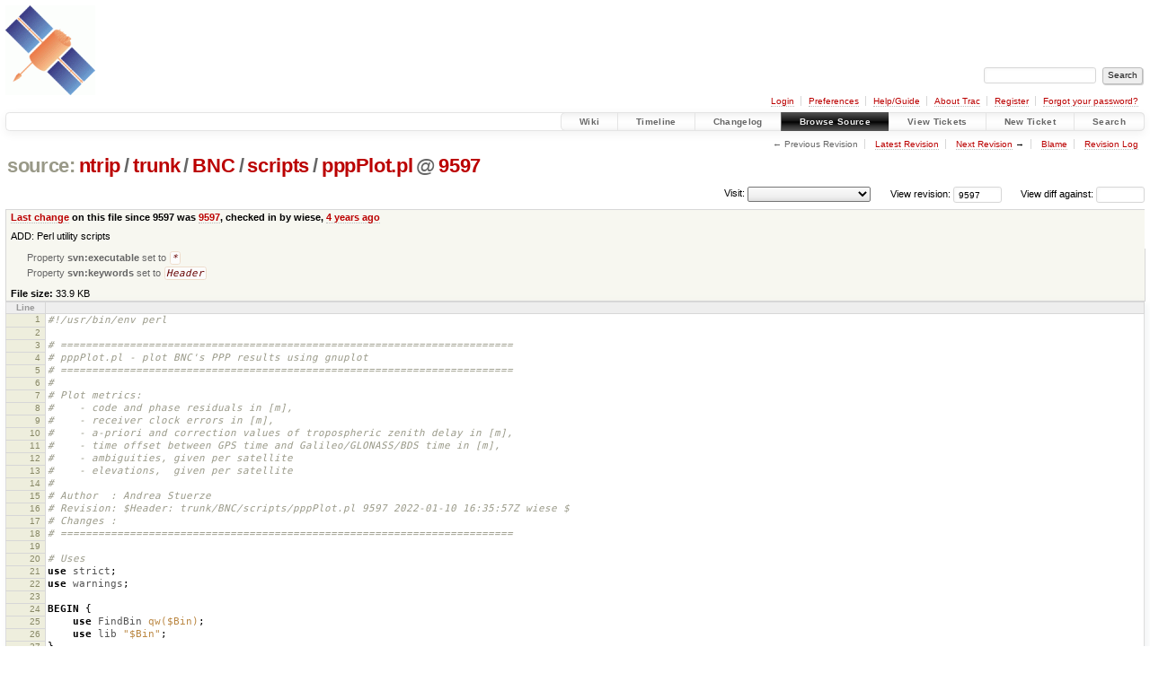

--- FILE ---
content_type: text/html;charset=utf-8
request_url: https://software.rtcm-ntrip.org/browser/ntrip/trunk/BNC/scripts/pppPlot.pl?rev=9597
body_size: 20511
content:


<!DOCTYPE html>
<html lang="en-US">   <head>
    <!-- # block head (placeholder in theme.html) -->
        <!-- # block head (content inherited from layout.html) -->
    <title>
pppPlot.pl in ntrip/trunk/BNC/scripts          – RTCM-Ntrip

    </title>

    <meta http-equiv="Content-Type" content="text/html; charset=UTF-8" />
    <meta http-equiv="X-UA-Compatible" content="IE=edge" />
    <!--[if IE]><script>
        if (/^#__msie303:/.test(window.location.hash))
        window.location.replace(window.location.hash.replace(/^#__msie303:/, '#'));
        </script><![endif]-->

    <link rel="start"  href="/wiki" />
    <link rel="search"  href="/search" />
    <link rel="help"  href="/wiki/TracGuide" />
    <link rel="stylesheet"  href="/chrome/common/css/trac.css" type="text/css" />
    <link rel="stylesheet"  href="/chrome/common/css/code.css" type="text/css" />
    <link rel="stylesheet"  href="/pygments/trac.css" type="text/css" />
    <link rel="stylesheet"  href="/chrome/common/css/browser.css" type="text/css" />
    <link rel="icon"  href="/favicon.ico" type="image/x-icon" />
    <link rel="alternate"  href="/browser/ntrip/trunk/BNC/scripts/pppPlot.pl?format=txt&amp;rev=9597" title="Plain Text" type="text/plain" />
    <link rel="alternate"  href="/export/9597/ntrip/trunk/BNC/scripts/pppPlot.pl" title="Original Format" type="text/x-perl; charset=utf-8" />
    <link rel="up"  href="/browser/ntrip/trunk/BNC/scripts/pppPlot.pl" />
    <link rel="next"  href="/browser/ntrip/trunk/BNC/scripts/pppPlot.pl?rev=9830" title="Revision 9830" />
    <noscript>
      <style>
        .trac-noscript { display: none !important }
      </style>     </noscript>
    <link type="application/opensearchdescription+xml" rel="search"
          href="/search/opensearch"
          title="Search RTCM-Ntrip"/>
    <script src="/chrome/common/js/jquery.js"></script>
    <script src="/chrome/common/js/babel.js"></script>
    <script src="/chrome/common/js/trac.js"></script>
    <script src="/chrome/common/js/search.js"></script>
    <script src="/chrome/common/js/folding.js"></script>
    <script>
      jQuery(function($) {
        $(".trac-autofocus").focus();
        $(".trac-target-new").attr("target", "_blank");
        if ($.ui) { /* is jquery-ui added? */
          $(".trac-datepicker:not([readonly])")
            .prop("autocomplete", "off").datepicker();
          // Input current date when today is pressed.
          var _goToToday = $.datepicker._gotoToday;
          $.datepicker._gotoToday = function(id) {
            _goToToday.call(this, id);
            this._selectDate(id)
          };
          $(".trac-datetimepicker:not([readonly])")
            .prop("autocomplete", "off").datetimepicker();
        }
        $(".trac-disable").disableSubmit(".trac-disable-determinant");
        setTimeout(function() { $(".trac-scroll").scrollToTop() }, 1);
        $(".trac-disable-on-submit").disableOnSubmit();
      });
    </script>
    <!--   # include 'site_head.html' (layout.html) -->
<!-- site_head.html: Add site-specific style sheet -->
<link rel="stylesheet" href="/private.css" />
<!-- /site_head.html -->    <!--   end of site_head.html -->
    <!-- # endblock head (content inherited from layout.html) -->


    <script>
      jQuery(function($) {
        $(".trac-toggledeleted").show().click(function() {
                  $(this).siblings().find(".trac-deleted").toggle();
                  return false;
        }).click();
        $("#jumploc input").hide();
        $("#jumploc select").change(function () {
          this.parentNode.parentNode.submit();
        });

          $('#preview table.code').enableCollapsibleColumns(
             $('#preview table.code thead th.content'));
      });
    </script>
    <!-- # endblock head (placeholder in theme.html) -->
  </head> 
  <body>
    <!-- # block body (content inherited from theme.html) -->
    <!--   # include 'site_header.html' (theme.html) -->
    <!--   end of site_header.html -->

    <div id="banner">
      <div id="header">
        <a id="logo"
           href="http://igs.bkg.bund.de/ntrip/index">
          <img  alt="BKG GNSS Data Center" height="100" src="/ntripLogo.png" width="100" /></a>


      </div>
      <form id="search" action="/search" method="get">
        <div>
          <label for="proj-search">Search:</label>
          <input type="text" id="proj-search" name="q" size="18"
                  value="" />
          <input type="submit" value="Search" />
        </div>
      </form>
          <div id="metanav" class="nav">
      <ul><li  class="first"><a href="/login">Login</a></li><li ><a href="/prefs">Preferences</a></li><li ><a href="/wiki/TracGuide">Help/Guide</a></li><li ><a href="/about">About Trac</a></li><li ><a href="/register">Register</a></li><li  class="last"><a href="/reset_password">Forgot your password?</a></li></ul>
    </div>

    </div>
        <div id="mainnav" class="nav">
      <ul><li  class="first"><a href="/wiki">Wiki</a></li><li ><a href="/timeline">Timeline</a></li><li ><a href="/log/ntrip?verbose=on">Changelog</a></li><li  class="active"><a href="/browser">Browse Source</a></li><li ><a href="/report">View Tickets</a></li><li ><a href="/newticket">New Ticket</a></li><li  class="last"><a href="/search">Search</a></li></ul>
    </div>


    <div id="main"
         >
      <div id="ctxtnav" class="nav">
        <h2>Context Navigation</h2>
        <ul>
          <li  class="first"><span class="missing">&larr; Previous Revision</span></li>
          <li ><a href="/browser/ntrip/trunk/BNC/scripts/pppPlot.pl">Latest Revision</a></li>
          <li ><span><a class="next" href="/browser/ntrip/trunk/BNC/scripts/pppPlot.pl?rev=9830" title="Revision 9830">Next Revision</a> &rarr;</span></li>
          <li ><a href="/browser/ntrip/trunk/BNC/scripts/pppPlot.pl?annotate=blame&amp;rev=9597" title="Annotate each line with the last changed revision (this can be time consuming...)">Blame</a></li>
          <li  class="last"><a href="/log/ntrip/trunk/BNC/scripts/pppPlot.pl?rev=9597">Revision Log</a></li>
        </ul>
        <hr />
      </div>

      

      

      <!-- # block content (placeholder in theme.html) -->
    <div id="content" class="browser">

      <h1>


<a class="pathentry first" href="/browser?order=name"
   title="Go to repository index">source:</a>
<a class="pathentry" href="/browser/ntrip?order=name&amp;rev=9597"
   title="View ntrip">ntrip</a><span class="pathentry sep">/</span><a class="pathentry" href="/browser/ntrip/trunk?order=name&amp;rev=9597"
   title="View trunk">trunk</a><span class="pathentry sep">/</span><a class="pathentry" href="/browser/ntrip/trunk/BNC?order=name&amp;rev=9597"
   title="View BNC">BNC</a><span class="pathentry sep">/</span><a class="pathentry" href="/browser/ntrip/trunk/BNC/scripts?order=name&amp;rev=9597"
   title="View scripts">scripts</a><span class="pathentry sep">/</span><a class="pathentry" href="/browser/ntrip/trunk/BNC/scripts/pppPlot.pl?order=name&amp;rev=9597"
   title="View pppPlot.pl">pppPlot.pl</a><span class="pathentry sep">@</span>
<a class="pathentry" href="/changeset/9597/ntrip"
   title="View changeset 9597">9597</a>
<br style="clear: both" />
      </h1>

      <div id="diffrev">
        <form action="/changeset" method="get">
          <div>
            <label title="Show the diff against a specific revision">
              View diff against:
              <input type="text" name="old" size="6"/>
              <input type="hidden" name="old_path" value="ntrip/trunk/BNC/scripts/pppPlot.pl"/>
              <input type="hidden" name="new" value="9597"/>
              <input type="hidden" name="new_path" value="ntrip/trunk/BNC/scripts/pppPlot.pl"/>
            </label>
          </div>
        </form>
      </div>

      <div id="jumprev">
        <form action="/browser/ntrip/trunk/BNC/scripts/pppPlot.pl" method="get">
          <div>
            <label for="rev"
                   title="Hint: clear the field to view latest revision">
              View revision:</label>
            <input type="text" id="rev" name="rev" value="9597"
                   size="6" />
          </div>
        </form>
      </div>

      <div id="jumploc">
        <form action="/browser/ntrip/trunk/BNC/scripts/pppPlot.pl" method="get">
          <div class="buttons">
            <label for="preselected">Visit:</label>
            <select id="preselected" name="preselected">
              <option selected="selected"></option>
              <optgroup label="branches">
                <option value="/browser/ntrip/trunk">trunk</option>
                <option value="/browser/ntrip/branches/BNC_2.11.0">branches/BNC_2.11.0</option>
                <option value="/browser/ntrip/branches/BNC_2.12">branches/BNC_2.12</option>
                <option value="/browser/ntrip/branches/BNC_LM">branches/BNC_LM</option>
              </optgroup>
              <optgroup label="tags">
                <option value="/browser/ntrip/tags/BNC_2.13.0?rev=10274">tags/BNC_2.13.0</option>
                <option value="/browser/ntrip/tags/BNC_2.13.1?rev=10472">tags/BNC_2.13.1</option>
                <option value="/browser/ntrip/tags/BNC_2.13.2?rev=10649">tags/BNC_2.13.2</option>
                <option value="/browser/ntrip/tags/BNC_2.13.3?rev=10698">tags/BNC_2.13.3</option>
                <option value="/browser/ntrip/tags/BNC_2.13.4?rev=10756">tags/BNC_2.13.4</option>
                <option value="/browser/ntrip/tags/BNC_2.13.5?rev=10788">tags/BNC_2.13.5</option>
              </optgroup>
            </select>
            <input type="submit" value="Go!"
                   title="Jump to the chosen preselected path" />
          </div>
        </form>
      </div>
      <div class="trac-tags">
      </div>
      <table id="info">
        <tr>
          <th>
            <a href="/changeset/9597/ntrip/trunk/BNC/scripts/pppPlot.pl"
               title="View differences">Last change</a>
 on this file since 9597 was             <a href="/changeset/9597/ntrip"
               title="View changeset 9597">9597</a>, checked in by <span class="trac-author">wiese</span>, <a class="timeline" href="/timeline?from=2022-01-10T17%3A35%3A57%2B01%3A00&amp;precision=second" title="See timeline at Jan 10, 2022, 5:35:57 PM">4 years ago</a>          </th>
        </tr>
        <tr>
          <td class="message searchable">
            <p>
ADD: Perl utility scripts<br />
</p>

          </td>
        </tr>
        <tr>
          <td colspan="2">
            <ul class="props">
              <li>
Property                 <strong>svn:executable</strong>
 set to                 <em><code>*</code></em>
              </li>
              <li>
Property                 <strong>svn:keywords</strong>
 set to                 <em><code>Header</code></em>
              </li>
            </ul>
          </td>
        </tr>
        <tr>
          <td colspan="2">
            <strong>File size:</strong>
            <span title="34684 bytes">33.9 KB</span>
          </td>
        </tr>
      </table>
      <div id="preview" class="searchable">

<table class="code"><thead><tr><th class="lineno" title="Line numbers">Line</th><th class="content"> </th></tr></thead><tbody><tr><th id="L1"><a href="#L1">1</a></th><td><span class="ch">#!/usr/bin/env perl</span>
</td></tr><tr><th id="L2"><a href="#L2">2</a></th><td>
</td></tr><tr><th id="L3"><a href="#L3">3</a></th><td><span class="c1"># ========================================================================</span>
</td></tr><tr><th id="L4"><a href="#L4">4</a></th><td><span class="c1"># pppPlot.pl - plot BNC&#39;s PPP results using gnuplot</span>
</td></tr><tr><th id="L5"><a href="#L5">5</a></th><td><span class="c1"># ========================================================================</span>
</td></tr><tr><th id="L6"><a href="#L6">6</a></th><td><span class="c1">#</span>
</td></tr><tr><th id="L7"><a href="#L7">7</a></th><td><span class="c1"># Plot metrics:</span>
</td></tr><tr><th id="L8"><a href="#L8">8</a></th><td><span class="c1">#    - code and phase residuals in [m],</span>
</td></tr><tr><th id="L9"><a href="#L9">9</a></th><td><span class="c1">#    - receiver clock errors in [m],</span>
</td></tr><tr><th id="L10"><a href="#L10">10</a></th><td><span class="c1">#    - a-priori and correction values of tropospheric zenith delay in [m],</span>
</td></tr><tr><th id="L11"><a href="#L11">11</a></th><td><span class="c1">#    - time offset between GPS time and Galileo/GLONASS/BDS time in [m],</span>
</td></tr><tr><th id="L12"><a href="#L12">12</a></th><td><span class="c1">#    - ambiguities, given per satellite</span>
</td></tr><tr><th id="L13"><a href="#L13">13</a></th><td><span class="c1">#    - elevations,  given per satellite</span>
</td></tr><tr><th id="L14"><a href="#L14">14</a></th><td><span class="c1">#</span>
</td></tr><tr><th id="L15"><a href="#L15">15</a></th><td><span class="c1"># Author  : Andrea Stuerze</span>
</td></tr><tr><th id="L16"><a href="#L16">16</a></th><td><span class="c1"># Revision: $Header: trunk/BNC/scripts/pppPlot.pl 9597 2022-01-10 16:35:57Z wiese $</span>
</td></tr><tr><th id="L17"><a href="#L17">17</a></th><td><span class="c1"># Changes :</span>
</td></tr><tr><th id="L18"><a href="#L18">18</a></th><td><span class="c1"># ========================================================================</span>
</td></tr><tr><th id="L19"><a href="#L19">19</a></th><td>
</td></tr><tr><th id="L20"><a href="#L20">20</a></th><td><span class="c1"># Uses</span>
</td></tr><tr><th id="L21"><a href="#L21">21</a></th><td><span class="k">use</span><span class="w"> </span><span class="nn">strict</span><span class="p">;</span>
</td></tr><tr><th id="L22"><a href="#L22">22</a></th><td><span class="k">use</span><span class="w"> </span><span class="nn">warnings</span><span class="p">;</span>
</td></tr><tr><th id="L23"><a href="#L23">23</a></th><td>
</td></tr><tr><th id="L24"><a href="#L24">24</a></th><td><span class="k">BEGIN</span><span class="w"> </span><span class="p">{</span>
</td></tr><tr><th id="L25"><a href="#L25">25</a></th><td><span class="w">    </span><span class="k">use</span><span class="w"> </span><span class="nn">FindBin</span><span class="w"> </span><span class="sx">qw($Bin)</span><span class="p">;</span>
</td></tr><tr><th id="L26"><a href="#L26">26</a></th><td><span class="w">    </span><span class="k">use</span><span class="w"> </span><span class="nn">lib</span><span class="w"> </span><span class="s">&quot;$Bin&quot;</span><span class="p">;</span>
</td></tr><tr><th id="L27"><a href="#L27">27</a></th><td><span class="p">}</span>
</td></tr><tr><th id="L28"><a href="#L28">28</a></th><td>
</td></tr><tr><th id="L29"><a href="#L29">29</a></th><td><span class="k">use</span><span class="w"> </span><span class="nn">diagnostics</span><span class="p">;</span>
</td></tr><tr><th id="L30"><a href="#L30">30</a></th><td><span class="k">use</span><span class="w"> </span><span class="nn">PDL</span><span class="p">;</span>
</td></tr><tr><th id="L31"><a href="#L31">31</a></th><td><span class="k">use</span><span class="w"> </span><span class="nn">FindBin</span><span class="w"> </span><span class="sx">qw($Bin)</span><span class="p">;</span>
</td></tr><tr><th id="L32"><a href="#L32">32</a></th><td><span class="k">use</span><span class="w"> </span><span class="nn">Getopt::Long</span><span class="p">;</span>
</td></tr><tr><th id="L33"><a href="#L33">33</a></th><td><span class="k">use</span><span class="w"> </span><span class="nn">Chart::Gnuplot</span><span class="p">;</span>
</td></tr><tr><th id="L34"><a href="#L34">34</a></th><td><span class="k">use</span><span class="w"> </span><span class="nn">Data::Dumper</span><span class="w"> </span><span class="sx">qw(Dumper)</span><span class="p">;</span>
</td></tr><tr><th id="L35"><a href="#L35">35</a></th><td><span class="k">use</span><span class="w"> </span><span class="nn">File::Basename</span><span class="p">;</span>
</td></tr><tr><th id="L36"><a href="#L36">36</a></th><td><span class="k">use</span><span class="w"> </span><span class="nn">Date::Manip</span><span class="p">;</span>
</td></tr><tr><th id="L37"><a href="#L37">37</a></th><td><span class="k">use</span><span class="w"> </span><span class="nn">Log::Log4perl</span><span class="w"> </span><span class="sx">qw(:easy)</span><span class="p">;</span>
</td></tr><tr><th id="L38"><a href="#L38">38</a></th><td><span class="k">use</span><span class="w"> </span><span class="nn">PDF::API2</span><span class="p">;</span>
</td></tr><tr><th id="L39"><a href="#L39">39</a></th><td><span class="k">use</span><span class="w"> </span><span class="nn">constant</span><span class="w"> </span><span class="p">{</span>
</td></tr><tr><th id="L40"><a href="#L40">40</a></th><td><span class="w">               </span><span class="n">mm</span><span class="w">   </span><span class="o">=&gt;</span><span class="w"> </span><span class="mf">25.4</span><span class="w"> </span><span class="o">/</span><span class="w"> </span><span class="mi">72</span><span class="p">,</span>
</td></tr><tr><th id="L41"><a href="#L41">41</a></th><td><span class="w">               </span><span class="n">inch</span><span class="w"> </span><span class="o">=&gt;</span><span class="w"> </span><span class="mi">1</span><span class="w"> </span><span class="o">/</span><span class="w"> </span><span class="mi">72</span><span class="p">,</span>
</td></tr><tr><th id="L42"><a href="#L42">42</a></th><td><span class="w">               </span><span class="n">pt</span><span class="w">   </span><span class="o">=&gt;</span><span class="w"> </span><span class="mi">1</span><span class="p">,</span>
</td></tr><tr><th id="L43"><a href="#L43">43</a></th><td><span class="p">};</span><span class="w">    </span><span class="c1"># There are 72 postscript points in an inch and there are 25.4 millimeters in an inch.</span>
</td></tr><tr><th id="L44"><a href="#L44">44</a></th><td>
</td></tr><tr><th id="L45"><a href="#L45">45</a></th><td><span class="c1"># BKG Perl libs</span>
</td></tr><tr><th id="L46"><a href="#L46">46</a></th><td><span class="k">use</span><span class="w"> </span><span class="nn">Bnc</span><span class="p">;</span>
</td></tr><tr><th id="L47"><a href="#L47">47</a></th><td><span class="k">use</span><span class="w"> </span><span class="nn">Common</span><span class="p">;</span>
</td></tr><tr><th id="L48"><a href="#L48">48</a></th><td>
</td></tr><tr><th id="L49"><a href="#L49">49</a></th><td>
</td></tr><tr><th id="L50"><a href="#L50">50</a></th><td><span class="c1"># Logging</span>
</td></tr><tr><th id="L51"><a href="#L51">51</a></th><td><span class="nn">Log::Log4perl</span><span class="o">-&gt;</span><span class="n">easy_init</span><span class="p">(</span>
</td></tr><tr><th id="L52"><a href="#L52">52</a></th><td><span class="w">    </span><span class="p">{</span>
</td></tr><tr><th id="L53"><a href="#L53">53</a></th><td>
</td></tr><tr><th id="L54"><a href="#L54">54</a></th><td><span class="w">        </span><span class="c1">#file   =&gt; &quot;plotPPP.log&quot;,</span>
</td></tr><tr><th id="L55"><a href="#L55">55</a></th><td><span class="w">        </span><span class="n">layout</span><span class="w"> </span><span class="o">=&gt;</span><span class="w"> </span><span class="s">&#39;%d [%c l%L] %p: %m%n&#39;</span><span class="p">,</span>
</td></tr><tr><th id="L56"><a href="#L56">56</a></th><td><span class="w">        </span><span class="n">level</span><span class="w">  </span><span class="o">=&gt;</span><span class="w"> </span><span class="nv">$TRACE</span>
</td></tr><tr><th id="L57"><a href="#L57">57</a></th><td><span class="w">    </span><span class="p">}</span>
</td></tr><tr><th id="L58"><a href="#L58">58</a></th><td><span class="p">);</span>
</td></tr><tr><th id="L59"><a href="#L59">59</a></th><td>
</td></tr><tr><th id="L60"><a href="#L60">60</a></th><td><span class="c1"># Options</span>
</td></tr><tr><th id="L61"><a href="#L61">61</a></th><td><span class="k">my</span><span class="w"> </span><span class="p">(</span><span class="nv">$prog</span><span class="p">)</span><span class="w">    </span><span class="o">=</span><span class="w"> </span><span class="n">fileparse</span><span class="p">(</span><span class="nv">$0</span><span class="p">);</span>
</td></tr><tr><th id="L62"><a href="#L62">62</a></th><td><span class="k">my</span><span class="w"> </span><span class="nv">$help</span><span class="w">      </span><span class="o">=</span><span class="w"> </span><span class="mi">0</span><span class="p">;</span>
</td></tr><tr><th id="L63"><a href="#L63">63</a></th><td><span class="k">my</span><span class="w"> </span><span class="nv">@plotTypes</span><span class="w"> </span><span class="o">=</span><span class="w"> </span><span class="p">();</span>
</td></tr><tr><th id="L64"><a href="#L64">64</a></th><td><span class="k">my</span><span class="w"> </span><span class="nv">@logFiles</span><span class="w">  </span><span class="o">=</span><span class="w"> </span><span class="p">();</span>
</td></tr><tr><th id="L65"><a href="#L65">65</a></th><td><span class="k">my</span><span class="w"> </span><span class="nv">$sampling</span><span class="w">  </span><span class="o">=</span><span class="w"> </span><span class="mi">1</span><span class="p">;</span>
</td></tr><tr><th id="L66"><a href="#L66">66</a></th><td>
</td></tr><tr><th id="L67"><a href="#L67">67</a></th><td><span class="n">GetOptions</span><span class="p">(</span>
</td></tr><tr><th id="L68"><a href="#L68">68</a></th><td><span class="w">            </span><span class="s">&#39;help&#39;</span><span class="w">        </span><span class="o">=&gt;</span><span class="w"> </span><span class="o">\</span><span class="nv">$help</span><span class="p">,</span>
</td></tr><tr><th id="L69"><a href="#L69">69</a></th><td><span class="w">            </span><span class="s">&#39;plotTypes=s&#39;</span><span class="w"> </span><span class="o">=&gt;</span><span class="w"> </span><span class="o">\</span><span class="nv">@plotTypes</span><span class="p">,</span>
</td></tr><tr><th id="L70"><a href="#L70">70</a></th><td><span class="w">            </span><span class="s">&#39;logFiles=s&#39;</span><span class="w">  </span><span class="o">=&gt;</span><span class="w"> </span><span class="o">\</span><span class="nv">@logFiles</span><span class="p">,</span>
</td></tr><tr><th id="L71"><a href="#L71">71</a></th><td><span class="w">            </span><span class="s">&#39;sampling=s&#39;</span><span class="w">  </span><span class="o">=&gt;</span><span class="w"> </span><span class="o">\</span><span class="nv">$sampling</span><span class="p">,</span>
</td></tr><tr><th id="L72"><a href="#L72">72</a></th><td><span class="p">);</span>
</td></tr><tr><th id="L73"><a href="#L73">73</a></th><td>
</td></tr><tr><th id="L74"><a href="#L74">74</a></th><td><span class="n">HELP_MESSAGE</span><span class="p">()</span><span class="w"> </span><span class="k">if</span><span class="w"> </span><span class="nv">$help</span><span class="p">;</span>
</td></tr><tr><th id="L75"><a href="#L75">75</a></th><td><span class="nv">@plotTypes</span><span class="w"> </span><span class="o">=</span><span class="w"> </span><span class="sx">qw(NEU)</span><span class="w"> </span><span class="k">unless</span><span class="w"> </span><span class="p">(</span><span class="nv">@plotTypes</span><span class="p">);</span>
</td></tr><tr><th id="L76"><a href="#L76">76</a></th><td><span class="nv">@plotTypes</span><span class="w"> </span><span class="o">=</span><span class="w"> </span><span class="nb">map</span><span class="w"> </span><span class="p">{</span><span class="nb">uc</span><span class="p">}</span><span class="w"> </span><span class="nb">split</span><span class="w"> </span><span class="p">(</span><span class="sr"> /[, ]/</span><span class="p">,</span><span class="w"> </span><span class="nb">join</span><span class="w"> </span><span class="p">(</span><span class="w"> </span><span class="s">&#39;,&#39;</span><span class="p">,</span><span class="w"> </span><span class="nv">@plotTypes</span><span class="w"> </span><span class="p">)</span><span class="w"> </span><span class="p">);</span>
</td></tr><tr><th id="L77"><a href="#L77">77</a></th><td><span class="nv">@logFiles</span><span class="w">  </span><span class="o">=</span><span class="w"> </span><span class="nb">split</span><span class="w"> </span><span class="p">(</span><span class="sr"> /[, ]/</span><span class="p">,</span><span class="w"> </span><span class="nb">join</span><span class="w"> </span><span class="p">(</span><span class="w"> </span><span class="s">&#39;,&#39;</span><span class="p">,</span><span class="w"> </span><span class="nv">@logFiles</span><span class="w"> </span><span class="p">)</span><span class="w"> </span><span class="p">);</span>
</td></tr><tr><th id="L78"><a href="#L78">78</a></th><td><span class="k">unless</span><span class="w"> </span><span class="p">(</span><span class="nv">@logFiles</span><span class="p">)</span><span class="w"> </span><span class="p">{</span><span class="w"> </span><span class="n">ERROR</span><span class="w"> </span><span class="s">&quot;logfiles missing&quot;</span><span class="p">;</span><span class="w"> </span><span class="n">HELP_MESSAGE</span><span class="p">()</span><span class="w"> </span><span class="p">}</span>
</td></tr><tr><th id="L79"><a href="#L79">79</a></th><td><span class="n">DEBUG</span><span class="p">(</span><span class="s">&quot;\n       plotTpes: @plotTypes\n       logfiles: @logFiles\n       sampling:  $sampling&quot;</span><span class="p">);</span>
</td></tr><tr><th id="L80"><a href="#L80">80</a></th><td>
</td></tr><tr><th id="L81"><a href="#L81">81</a></th><td><span class="c1"># -----------------------------------------------------------------------------</span>
</td></tr><tr><th id="L82"><a href="#L82">82</a></th><td><span class="c1"># Generate data sets for gnuplot</span>
</td></tr><tr><th id="L83"><a href="#L83">83</a></th><td><span class="c1"># -----------------------------------------------------------------------------</span>
</td></tr><tr><th id="L84"><a href="#L84">84</a></th><td><span class="c1"># for pdf gerneration</span>
</td></tr><tr><th id="L85"><a href="#L85">85</a></th><td><span class="k">my</span><span class="w"> </span><span class="p">(</span><span class="w"> </span><span class="nv">$png</span><span class="p">,</span><span class="w"> </span><span class="nv">$page</span><span class="p">,</span><span class="w"> </span><span class="nv">$headline</span><span class="p">,</span><span class="w"> </span><span class="nv">$headline_text</span><span class="w"> </span><span class="p">);</span>
</td></tr><tr><th id="L86"><a href="#L86">86</a></th><td><span class="k">my</span><span class="w"> </span><span class="nv">$y0</span><span class="w"> </span><span class="o">=</span><span class="w"> </span><span class="mi">180</span><span class="w"> </span><span class="o">/</span><span class="w"> </span><span class="n">mm</span><span class="p">;</span>
</td></tr><tr><th id="L87"><a href="#L87">87</a></th><td><span class="k">my</span><span class="w"> </span><span class="p">(</span><span class="w"> </span><span class="nv">$x</span><span class="p">,</span><span class="w"> </span><span class="nv">$y</span><span class="p">,</span><span class="w"> </span><span class="nv">$width</span><span class="p">,</span><span class="w"> </span><span class="nv">$height</span><span class="w"> </span><span class="p">)</span><span class="w"> </span><span class="o">=</span><span class="w"> </span><span class="p">(</span><span class="w"> </span><span class="mi">40</span><span class="w"> </span><span class="sr">/ mm, $y0, 130 /</span><span class="w"> </span><span class="n">mm</span><span class="p">,</span><span class="w"> </span><span class="mi">80</span><span class="w"> </span><span class="o">/</span><span class="w"> </span><span class="n">mm</span><span class="w"> </span><span class="p">);</span>
</td></tr><tr><th id="L88"><a href="#L88">88</a></th><td><span class="k">my</span><span class="w"> </span><span class="nv">$dy</span><span class="w"> </span><span class="o">=</span><span class="w"> </span><span class="nv">$height</span><span class="w"> </span><span class="o">+</span><span class="w"> </span><span class="mi">10</span><span class="w"> </span><span class="o">/</span><span class="w"> </span><span class="n">mm</span><span class="p">;</span>
</td></tr><tr><th id="L89"><a href="#L89">89</a></th><td>
</td></tr><tr><th id="L90"><a href="#L90">90</a></th><td><span class="c1"># Loop over logfiles</span>
</td></tr><tr><th id="L91"><a href="#L91">91</a></th><td><span class="k">foreach</span><span class="w"> </span><span class="k">my</span><span class="w"> </span><span class="nv">$file</span><span class="w"> </span><span class="p">(</span><span class="nv">@logFiles</span><span class="p">)</span><span class="w"> </span><span class="p">{</span>
</td></tr><tr><th id="L92"><a href="#L92">92</a></th><td><span class="w">    </span><span class="n">DEBUG</span><span class="w"> </span><span class="s">&quot;Parse logfile $file&quot;</span><span class="p">;</span>
</td></tr><tr><th id="L93"><a href="#L93">93</a></th><td>
</td></tr><tr><th id="L94"><a href="#L94">94</a></th><td><span class="w">    </span><span class="c1"># -----------------------------------------------------------------------------</span>
</td></tr><tr><th id="L95"><a href="#L95">95</a></th><td><span class="w">    </span><span class="c1"># Create pdf for plot results</span>
</td></tr><tr><th id="L96"><a href="#L96">96</a></th><td><span class="w">    </span><span class="c1"># -----------------------------------------------------------------------------</span>
</td></tr><tr><th id="L97"><a href="#L97">97</a></th><td><span class="w">    </span><span class="k">my</span><span class="w"> </span><span class="p">(</span><span class="w"> </span><span class="nv">$inputFilename</span><span class="p">,</span><span class="w"> </span><span class="nv">$inputDir</span><span class="p">,</span><span class="w"> </span><span class="nv">$inputSuffix</span><span class="w"> </span><span class="p">)</span><span class="w"> </span><span class="o">=</span><span class="w"> </span><span class="n">fileparse</span><span class="p">(</span><span class="w"> </span><span class="nv">$file</span><span class="p">,</span><span class="w"> </span><span class="s">&#39;\..*&#39;</span><span class="w"> </span><span class="p">);</span>
</td></tr><tr><th id="L98"><a href="#L98">98</a></th><td><span class="w">    </span><span class="k">my</span><span class="w"> </span><span class="nv">$pdf_name</span><span class="w"> </span><span class="o">=</span><span class="w"> </span><span class="nb">sprintf</span><span class="w"> </span><span class="p">(</span><span class="w"> </span><span class="s">&quot;%s.pdf&quot;</span><span class="p">,</span><span class="w"> </span><span class="nv">$inputFilename</span><span class="w"> </span><span class="p">);</span>
</td></tr><tr><th id="L99"><a href="#L99">99</a></th><td><span class="w">    </span><span class="k">my</span><span class="w"> </span><span class="nv">$pdf</span><span class="w">      </span><span class="o">=</span><span class="w"> </span><span class="nn">PDF::API2</span><span class="o">-&gt;</span><span class="k">new</span><span class="p">(</span><span class="w"> </span><span class="o">-</span><span class="n">file</span><span class="w"> </span><span class="o">=&gt;</span><span class="w"> </span><span class="s">&quot;$inputDir$pdf_name&quot;</span><span class="w"> </span><span class="p">);</span>
</td></tr><tr><th id="L100"><a href="#L100">100</a></th><td><span class="w">    </span><span class="k">my</span><span class="w"> </span><span class="nv">$font1</span><span class="w">    </span><span class="o">=</span><span class="w"> </span><span class="nv">$pdf</span><span class="o">-&gt;</span><span class="n">corefont</span><span class="p">(</span><span class="s">&#39;Helvetica-Bold&#39;</span><span class="p">);</span>
</td></tr><tr><th id="L101"><a href="#L101">101</a></th><td>
</td></tr><tr><th id="L102"><a href="#L102">102</a></th><td><span class="w">    </span><span class="c1"># -----------------------------------------------------------------------------</span>
</td></tr><tr><th id="L103"><a href="#L103">103</a></th><td><span class="w">    </span><span class="c1"># Read logfile</span>
</td></tr><tr><th id="L104"><a href="#L104">104</a></th><td><span class="w">    </span><span class="c1"># -----------------------------------------------------------------------------</span>
</td></tr><tr><th id="L105"><a href="#L105">105</a></th><td><span class="w">    </span><span class="k">my</span><span class="w"> </span><span class="p">(</span><span class="w"> </span><span class="nv">$station</span><span class="p">,</span><span class="w"> </span><span class="nv">$file</span><span class="w"> </span><span class="p">)</span><span class="w"> </span><span class="o">=</span><span class="w"> </span><span class="nn">Bnc::</span><span class="n">parsePPPLogfile</span><span class="p">(</span><span class="w"> </span><span class="nv">$file</span><span class="p">,</span><span class="w"> </span><span class="nv">$sampling</span><span class="w"> </span><span class="p">);</span>
</td></tr><tr><th id="L106"><a href="#L106">106</a></th><td><span class="w">    </span><span class="k">my</span><span class="w"> </span><span class="nv">$EPOCHS</span><span class="w">       </span><span class="o">=</span><span class="w"> </span><span class="nv">$file</span><span class="o">-&gt;</span><span class="p">{</span><span class="s">&#39;EPOCHS&#39;</span><span class="p">};</span>
</td></tr><tr><th id="L107"><a href="#L107">107</a></th><td><span class="w">    </span><span class="k">my</span><span class="w"> </span><span class="nv">$EPOCHS_OGR</span><span class="w">   </span><span class="o">=</span><span class="w"> </span><span class="nv">$file</span><span class="o">-&gt;</span><span class="p">{</span><span class="s">&#39;EPOCHS_OGR&#39;</span><span class="p">};</span>
</td></tr><tr><th id="L108"><a href="#L108">108</a></th><td><span class="w">    </span><span class="k">my</span><span class="w"> </span><span class="nv">$EPOCHS_OGE</span><span class="w">   </span><span class="o">=</span><span class="w"> </span><span class="nv">$file</span><span class="o">-&gt;</span><span class="p">{</span><span class="s">&#39;EPOCHS_OGE&#39;</span><span class="p">};</span>
</td></tr><tr><th id="L109"><a href="#L109">109</a></th><td><span class="w">    </span><span class="k">my</span><span class="w"> </span><span class="nv">$EPOCHS_OGC</span><span class="w">   </span><span class="o">=</span><span class="w"> </span><span class="nv">$file</span><span class="o">-&gt;</span><span class="p">{</span><span class="s">&#39;EPOCHS_OGC&#39;</span><span class="p">};</span>
</td></tr><tr><th id="L110"><a href="#L110">110</a></th><td><span class="w">    </span><span class="k">my</span><span class="w"> </span><span class="nv">$EPOCHS_G_CLK</span><span class="w"> </span><span class="o">=</span><span class="w"> </span><span class="nv">$file</span><span class="o">-&gt;</span><span class="p">{</span><span class="s">&#39;EPOCHS_G_CLK&#39;</span><span class="p">};</span>
</td></tr><tr><th id="L111"><a href="#L111">111</a></th><td><span class="w">    </span><span class="k">my</span><span class="w"> </span><span class="nv">$EPOCHS_R_CLK</span><span class="w"> </span><span class="o">=</span><span class="w"> </span><span class="nv">$file</span><span class="o">-&gt;</span><span class="p">{</span><span class="s">&#39;EPOCHS_R_CLK&#39;</span><span class="p">};</span>
</td></tr><tr><th id="L112"><a href="#L112">112</a></th><td><span class="w">    </span><span class="k">my</span><span class="w"> </span><span class="nv">$EPOCHS_E_CLK</span><span class="w"> </span><span class="o">=</span><span class="w"> </span><span class="nv">$file</span><span class="o">-&gt;</span><span class="p">{</span><span class="s">&#39;EPOCHS_E_CLK&#39;</span><span class="p">};</span>
</td></tr><tr><th id="L113"><a href="#L113">113</a></th><td><span class="w">    </span><span class="k">my</span><span class="w"> </span><span class="nv">$EPOCHS_C_CLK</span><span class="w"> </span><span class="o">=</span><span class="w"> </span><span class="nv">$file</span><span class="o">-&gt;</span><span class="p">{</span><span class="s">&#39;EPOCHS_C_CLK&#39;</span><span class="p">};</span>
</td></tr><tr><th id="L114"><a href="#L114">114</a></th><td><span class="w">    </span><span class="k">my</span><span class="w"> </span><span class="nv">%AMB</span><span class="w">          </span><span class="o">=</span><span class="w"> </span><span class="nv">%</span><span class="p">{</span><span class="w"> </span><span class="nv">$file</span><span class="o">-&gt;</span><span class="p">{</span><span class="s">&#39;AMB&#39;</span><span class="p">}</span><span class="w"> </span><span class="p">};</span>
</td></tr><tr><th id="L115"><a href="#L115">115</a></th><td><span class="w">    </span><span class="k">my</span><span class="w"> </span><span class="nv">%RES</span><span class="w">          </span><span class="o">=</span><span class="w"> </span><span class="nv">%</span><span class="p">{</span><span class="w"> </span><span class="nv">$file</span><span class="o">-&gt;</span><span class="p">{</span><span class="s">&#39;RES&#39;</span><span class="p">}</span><span class="w"> </span><span class="p">};</span>
</td></tr><tr><th id="L116"><a href="#L116">116</a></th><td><span class="w">    </span><span class="k">my</span><span class="w"> </span><span class="nv">%ELE</span><span class="w">          </span><span class="o">=</span><span class="w"> </span><span class="nv">%</span><span class="p">{</span><span class="w"> </span><span class="nv">$file</span><span class="o">-&gt;</span><span class="p">{</span><span class="s">&#39;ELE&#39;</span><span class="p">}</span><span class="w"> </span><span class="p">};</span>
</td></tr><tr><th id="L117"><a href="#L117">117</a></th><td><span class="w">    </span><span class="k">my</span><span class="w"> </span><span class="nv">%ION</span><span class="w">          </span><span class="o">=</span><span class="w"> </span><span class="nv">%</span><span class="p">{</span><span class="w"> </span><span class="nv">$file</span><span class="o">-&gt;</span><span class="p">{</span><span class="s">&#39;ION&#39;</span><span class="p">}</span><span class="w"> </span><span class="p">};</span>
</td></tr><tr><th id="L118"><a href="#L118">118</a></th><td><span class="w">    </span><span class="k">my</span><span class="w"> </span><span class="nv">%BIA</span><span class="w">          </span><span class="o">=</span><span class="w"> </span><span class="nv">%</span><span class="p">{</span><span class="w"> </span><span class="nv">$file</span><span class="o">-&gt;</span><span class="p">{</span><span class="s">&#39;BIA&#39;</span><span class="p">}</span><span class="w"> </span><span class="p">};</span>
</td></tr><tr><th id="L119"><a href="#L119">119</a></th><td>
</td></tr><tr><th id="L120"><a href="#L120">120</a></th><td><span class="w">    </span><span class="c1"># -----------------------------------------------------------------------------</span>
</td></tr><tr><th id="L121"><a href="#L121">121</a></th><td><span class="w">    </span><span class="c1"># RMS computation</span>
</td></tr><tr><th id="L122"><a href="#L122">122</a></th><td><span class="w">    </span><span class="c1"># -----------------------------------------------------------------------------</span>
</td></tr><tr><th id="L123"><a href="#L123">123</a></th><td><span class="w">    </span><span class="k">my</span><span class="w"> </span><span class="p">(</span><span class="w"> </span><span class="nv">$mean</span><span class="p">,</span><span class="w"> </span><span class="nv">$prms</span><span class="p">,</span><span class="w"> </span><span class="nv">$median</span><span class="p">,</span><span class="w"> </span><span class="nv">$min</span><span class="p">,</span><span class="w"> </span><span class="nv">$max</span><span class="p">,</span><span class="w"> </span><span class="nv">$adev</span><span class="p">,</span><span class="w"> </span><span class="nv">$rms_n</span><span class="p">,</span><span class="w"> </span><span class="nv">$rms_e</span><span class="p">,</span><span class="w"> </span><span class="nv">$rms_u</span><span class="p">,</span><span class="w"> </span><span class="nv">$rms_trp</span><span class="w"> </span><span class="p">);</span>
</td></tr><tr><th id="L124"><a href="#L124">124</a></th><td><span class="w">    </span><span class="k">my</span><span class="w"> </span><span class="p">(</span><span class="w"> </span><span class="nv">$n</span><span class="p">,</span><span class="w"> </span><span class="nv">$e</span><span class="p">,</span><span class="w"> </span><span class="nv">$u</span><span class="p">,</span><span class="w"> </span><span class="nv">$trp</span><span class="p">,</span><span class="w"> </span><span class="nv">$str_rms_n</span><span class="p">,</span><span class="w"> </span><span class="nv">$str_rms_e</span><span class="p">,</span><span class="w"> </span><span class="nv">$str_rms_u</span><span class="p">,</span><span class="w"> </span><span class="nv">$str_rms_trp</span><span class="w"> </span><span class="p">);</span>
</td></tr><tr><th id="L125"><a href="#L125">125</a></th><td><span class="w">    </span><span class="nv">$n</span><span class="w"> </span><span class="o">=</span><span class="w"> </span><span class="n">pdl</span><span class="p">(</span><span class="w"> </span><span class="nv">$file</span><span class="o">-&gt;</span><span class="p">{</span><span class="s">&#39;N&#39;</span><span class="p">}</span><span class="w"> </span><span class="p">);</span>
</td></tr><tr><th id="L126"><a href="#L126">126</a></th><td><span class="w">    </span><span class="p">(</span><span class="w"> </span><span class="nv">$mean</span><span class="p">,</span><span class="w"> </span><span class="nv">$prms</span><span class="p">,</span><span class="w"> </span><span class="nv">$median</span><span class="p">,</span><span class="w"> </span><span class="nv">$min</span><span class="p">,</span><span class="w"> </span><span class="nv">$max</span><span class="p">,</span><span class="w"> </span><span class="nv">$adev</span><span class="p">,</span><span class="w"> </span><span class="nv">$rms_n</span><span class="w"> </span><span class="p">)</span><span class="w"> </span><span class="o">=</span><span class="w"> </span><span class="n">stats</span><span class="p">(</span><span class="nv">$n</span><span class="p">);</span>
</td></tr><tr><th id="L127"><a href="#L127">127</a></th><td><span class="w">    </span><span class="nv">$e</span><span class="w"> </span><span class="o">=</span><span class="w"> </span><span class="n">pdl</span><span class="p">(</span><span class="w"> </span><span class="nv">$file</span><span class="o">-&gt;</span><span class="p">{</span><span class="s">&#39;E&#39;</span><span class="p">}</span><span class="w"> </span><span class="p">);</span>
</td></tr><tr><th id="L128"><a href="#L128">128</a></th><td><span class="w">    </span><span class="p">(</span><span class="w"> </span><span class="nv">$mean</span><span class="p">,</span><span class="w"> </span><span class="nv">$prms</span><span class="p">,</span><span class="w"> </span><span class="nv">$median</span><span class="p">,</span><span class="w"> </span><span class="nv">$min</span><span class="p">,</span><span class="w"> </span><span class="nv">$max</span><span class="p">,</span><span class="w"> </span><span class="nv">$adev</span><span class="p">,</span><span class="w"> </span><span class="nv">$rms_e</span><span class="w"> </span><span class="p">)</span><span class="w"> </span><span class="o">=</span><span class="w"> </span><span class="n">stats</span><span class="p">(</span><span class="nv">$e</span><span class="p">);</span>
</td></tr><tr><th id="L129"><a href="#L129">129</a></th><td><span class="w">    </span><span class="nv">$u</span><span class="w"> </span><span class="o">=</span><span class="w"> </span><span class="n">pdl</span><span class="p">(</span><span class="w"> </span><span class="nv">$file</span><span class="o">-&gt;</span><span class="p">{</span><span class="s">&#39;U&#39;</span><span class="p">}</span><span class="w"> </span><span class="p">);</span>
</td></tr><tr><th id="L130"><a href="#L130">130</a></th><td><span class="w">    </span><span class="p">(</span><span class="w"> </span><span class="nv">$mean</span><span class="p">,</span><span class="w"> </span><span class="nv">$prms</span><span class="p">,</span><span class="w"> </span><span class="nv">$median</span><span class="p">,</span><span class="w"> </span><span class="nv">$min</span><span class="p">,</span><span class="w"> </span><span class="nv">$max</span><span class="p">,</span><span class="w"> </span><span class="nv">$adev</span><span class="p">,</span><span class="w"> </span><span class="nv">$rms_u</span><span class="w"> </span><span class="p">)</span><span class="w"> </span><span class="o">=</span><span class="w"> </span><span class="n">stats</span><span class="p">(</span><span class="nv">$u</span><span class="p">);</span>
</td></tr><tr><th id="L131"><a href="#L131">131</a></th><td><span class="w">    </span><span class="nv">$trp</span><span class="w"> </span><span class="o">=</span><span class="w"> </span><span class="n">pdl</span><span class="p">(</span><span class="w"> </span><span class="nv">$file</span><span class="o">-&gt;</span><span class="p">{</span><span class="s">&#39;TRPs&#39;</span><span class="p">}</span><span class="w"> </span><span class="p">);</span>
</td></tr><tr><th id="L132"><a href="#L132">132</a></th><td><span class="w">    </span><span class="p">(</span><span class="w"> </span><span class="nv">$mean</span><span class="p">,</span><span class="w"> </span><span class="nv">$prms</span><span class="p">,</span><span class="w"> </span><span class="nv">$median</span><span class="p">,</span><span class="w"> </span><span class="nv">$min</span><span class="p">,</span><span class="w"> </span><span class="nv">$max</span><span class="p">,</span><span class="w"> </span><span class="nv">$adev</span><span class="p">,</span><span class="w"> </span><span class="nv">$rms_trp</span><span class="w"> </span><span class="p">)</span><span class="w"> </span><span class="o">=</span><span class="w"> </span><span class="n">stats</span><span class="p">(</span><span class="nv">$trp</span><span class="p">);</span>
</td></tr><tr><th id="L133"><a href="#L133">133</a></th><td><span class="w">    </span><span class="nv">$str_rms_n</span><span class="w">   </span><span class="o">=</span><span class="w"> </span><span class="nb">sprintf</span><span class="w"> </span><span class="p">(</span><span class="w"> </span><span class="s">&quot; %.2f &quot;</span><span class="p">,</span><span class="w"> </span><span class="nv">$rms_n</span><span class="w"> </span><span class="p">);</span>
</td></tr><tr><th id="L134"><a href="#L134">134</a></th><td><span class="w">    </span><span class="nv">$str_rms_e</span><span class="w">   </span><span class="o">=</span><span class="w"> </span><span class="nb">sprintf</span><span class="w"> </span><span class="p">(</span><span class="w"> </span><span class="s">&quot; %.2f &quot;</span><span class="p">,</span><span class="w"> </span><span class="nv">$rms_e</span><span class="w"> </span><span class="p">);</span>
</td></tr><tr><th id="L135"><a href="#L135">135</a></th><td><span class="w">    </span><span class="nv">$str_rms_u</span><span class="w">   </span><span class="o">=</span><span class="w"> </span><span class="nb">sprintf</span><span class="w"> </span><span class="p">(</span><span class="w"> </span><span class="s">&quot; %.2f &quot;</span><span class="p">,</span><span class="w"> </span><span class="nv">$rms_u</span><span class="w"> </span><span class="p">);</span>
</td></tr><tr><th id="L136"><a href="#L136">136</a></th><td><span class="w">    </span><span class="nv">$str_rms_trp</span><span class="w"> </span><span class="o">=</span><span class="w"> </span><span class="nb">sprintf</span><span class="w"> </span><span class="p">(</span><span class="w"> </span><span class="s">&quot; %.2f &quot;</span><span class="p">,</span><span class="w"> </span><span class="nv">$rms_trp</span><span class="w"> </span><span class="p">);</span>
</td></tr><tr><th id="L137"><a href="#L137">137</a></th><td><span class="w">    </span><span class="n">DEBUG</span><span class="p">(</span><span class="s">&quot;RMS: North: $str_rms_n, East: $str_rms_e, Up: $str_rms_u, TRP: $str_rms_trp&quot;</span><span class="p">);</span>
</td></tr><tr><th id="L138"><a href="#L138">138</a></th><td>
</td></tr><tr><th id="L139"><a href="#L139">139</a></th><td><span class="w">    </span><span class="c1"># -----------------------------------------------------------------------------</span>
</td></tr><tr><th id="L140"><a href="#L140">140</a></th><td><span class="w">    </span><span class="c1"># Plot several data sets</span>
</td></tr><tr><th id="L141"><a href="#L141">141</a></th><td><span class="w">    </span><span class="c1"># -----------------------------------------------------------------------------</span>
</td></tr><tr><th id="L142"><a href="#L142">142</a></th><td><span class="w">    </span><span class="k">my</span><span class="w"> </span><span class="nv">$dataset</span><span class="p">;</span>
</td></tr><tr><th id="L143"><a href="#L143">143</a></th><td><span class="w">    </span><span class="c1">######### NEU #####################</span>
</td></tr><tr><th id="L144"><a href="#L144">144</a></th><td><span class="w">    </span><span class="n">DEBUG</span><span class="w"> </span><span class="s">&quot;Plot NEU&quot;</span><span class="p">;</span>
</td></tr><tr><th id="L145"><a href="#L145">145</a></th><td><span class="w">    </span><span class="nv">$page</span><span class="w"> </span><span class="o">=</span><span class="w"> </span><span class="nv">$pdf</span><span class="o">-&gt;</span><span class="n">page</span><span class="p">();</span>
</td></tr><tr><th id="L146"><a href="#L146">146</a></th><td><span class="w">    </span><span class="nv">$page</span><span class="o">-&gt;</span><span class="n">mediabox</span><span class="p">(</span><span class="s">&#39;A4&#39;</span><span class="p">);</span>
</td></tr><tr><th id="L147"><a href="#L147">147</a></th><td><span class="w">    </span><span class="nv">$headline</span><span class="w">      </span><span class="o">=</span><span class="w"> </span><span class="nb">sprintf</span><span class="w"> </span><span class="p">(</span><span class="w"> </span><span class="s">&quot;PPP results for station %s&quot;</span><span class="p">,</span><span class="w"> </span><span class="nv">$station</span><span class="w"> </span><span class="p">);</span>
</td></tr><tr><th id="L148"><a href="#L148">148</a></th><td><span class="w">    </span><span class="nv">$headline_text</span><span class="w"> </span><span class="o">=</span><span class="w"> </span><span class="nv">$page</span><span class="o">-&gt;</span><span class="n">text</span><span class="p">;</span>
</td></tr><tr><th id="L149"><a href="#L149">149</a></th><td><span class="w">    </span><span class="nv">$headline_text</span><span class="o">-&gt;</span><span class="n">font</span><span class="p">(</span><span class="w"> </span><span class="nv">$font1</span><span class="p">,</span><span class="w"> </span><span class="mi">11</span><span class="w"> </span><span class="o">/</span><span class="w"> </span><span class="n">pt</span><span class="w"> </span><span class="p">);</span>
</td></tr><tr><th id="L150"><a href="#L150">150</a></th><td><span class="w">    </span><span class="nv">$headline_text</span><span class="o">-&gt;</span><span class="n">translate</span><span class="p">(</span><span class="w"> </span><span class="mi">15</span><span class="w"> </span><span class="sr">/ mm, 280 /</span><span class="w"> </span><span class="n">mm</span><span class="w"> </span><span class="p">);</span>
</td></tr><tr><th id="L151"><a href="#L151">151</a></th><td><span class="w">    </span><span class="nv">$headline_text</span><span class="o">-&gt;</span><span class="n">text</span><span class="p">(</span><span class="nv">$headline</span><span class="p">);</span>
</td></tr><tr><th id="L152"><a href="#L152">152</a></th><td><span class="w">    </span><span class="nv">$y</span><span class="w"> </span><span class="o">=</span><span class="w"> </span><span class="nv">$y0</span><span class="p">;</span>
</td></tr><tr><th id="L153"><a href="#L153">153</a></th><td><span class="w">    </span><span class="k">my</span><span class="w"> </span><span class="nv">$pngName</span><span class="w">  </span><span class="o">=</span><span class="w"> </span><span class="nb">sprintf</span><span class="w"> </span><span class="p">(</span><span class="w"> </span><span class="s">&quot;%s_NEU.png&quot;</span><span class="p">,</span><span class="w"> </span><span class="nv">$station</span><span class="w"> </span><span class="p">);</span>
</td></tr><tr><th id="L154"><a href="#L154">154</a></th><td><span class="w">    </span><span class="k">my</span><span class="w"> </span><span class="nv">$chartNEU</span><span class="w"> </span><span class="o">=</span><span class="w"> </span><span class="n">newChart</span><span class="p">(</span><span class="nv">$station</span><span class="p">);</span>
</td></tr><tr><th id="L155"><a href="#L155">155</a></th><td><span class="w">    </span><span class="nv">$chartNEU</span><span class="o">-&gt;</span><span class="n">set</span><span class="p">(</span><span class="w"> </span><span class="n">output</span><span class="w"> </span><span class="o">=&gt;</span><span class="w"> </span><span class="nv">$pngName</span><span class="w"> </span><span class="p">);</span>
</td></tr><tr><th id="L156"><a href="#L156">156</a></th><td><span class="w">    </span><span class="nv">$chartNEU</span><span class="o">-&gt;</span><span class="n">set</span><span class="p">(</span><span class="w"> </span><span class="n">ylabel</span><span class="w"> </span><span class="o">=&gt;</span><span class="w"> </span><span class="s">&quot;Displacements [m]&quot;</span><span class="p">,</span><span class="w"> </span><span class="n">yrange</span><span class="w"> </span><span class="o">=&gt;</span><span class="w"> </span><span class="p">[</span><span class="w"> </span><span class="s">&quot; -0.5 &quot;</span><span class="p">,</span><span class="w"> </span><span class="s">&quot; 0.5 &quot;</span><span class="w"> </span><span class="p">]</span><span class="w"> </span><span class="p">);</span>
</td></tr><tr><th id="L157"><a href="#L157">157</a></th><td>
</td></tr><tr><th id="L158"><a href="#L158">158</a></th><td><span class="w">    </span><span class="c1">#y2label =&gt; &quot;Number of Satellites [-]&quot;, y2range =&gt; [&quot; 0 &quot;, &quot; 20 &quot;], y2tics =&gt; &#39;on&#39;,</span>
</td></tr><tr><th id="L159"><a href="#L159">159</a></th><td>
</td></tr><tr><th id="L160"><a href="#L160">160</a></th><td><span class="w">    </span><span class="k">my</span><span class="w"> </span><span class="nv">$dataN</span><span class="w"> </span><span class="o">=</span><span class="w"> </span><span class="nn">Chart::Gnuplot::DataSet</span><span class="o">-&gt;</span><span class="k">new</span><span class="p">(</span>
</td></tr><tr><th id="L161"><a href="#L161">161</a></th><td><span class="w">                                              </span><span class="n">xdata</span><span class="w">   </span><span class="o">=&gt;</span><span class="w"> </span><span class="nv">$EPOCHS</span><span class="p">,</span>
</td></tr><tr><th id="L162"><a href="#L162">162</a></th><td><span class="w">                                              </span><span class="n">ydata</span><span class="w">   </span><span class="o">=&gt;</span><span class="w"> </span><span class="nv">$file</span><span class="o">-&gt;</span><span class="p">{</span><span class="s">&#39;N&#39;</span><span class="p">},</span>
</td></tr><tr><th id="L163"><a href="#L163">163</a></th><td><span class="w">                                              </span><span class="n">title</span><span class="w">   </span><span class="o">=&gt;</span><span class="w"> </span><span class="s">&quot;Displacements N, RMS + -$str_rms_n m&quot;</span><span class="p">,</span>
</td></tr><tr><th id="L164"><a href="#L164">164</a></th><td><span class="w">                                              </span><span class="n">timefmt</span><span class="w"> </span><span class="o">=&gt;</span><span class="w"> </span><span class="s">&#39;%s&#39;</span><span class="p">,</span>
</td></tr><tr><th id="L165"><a href="#L165">165</a></th><td><span class="w">                                              </span><span class="n">style</span><span class="w">   </span><span class="o">=&gt;</span><span class="w"> </span><span class="s">&quot;dots&quot;</span><span class="p">,</span>
</td></tr><tr><th id="L166"><a href="#L166">166</a></th><td><span class="w">    </span><span class="p">);</span>
</td></tr><tr><th id="L167"><a href="#L167">167</a></th><td><span class="w">    </span><span class="k">my</span><span class="w"> </span><span class="nv">$dataE</span><span class="w"> </span><span class="o">=</span><span class="w"> </span><span class="nn">Chart::Gnuplot::DataSet</span><span class="o">-&gt;</span><span class="k">new</span><span class="p">(</span>
</td></tr><tr><th id="L168"><a href="#L168">168</a></th><td><span class="w">                                              </span><span class="n">xdata</span><span class="w">   </span><span class="o">=&gt;</span><span class="w"> </span><span class="nv">$EPOCHS</span><span class="p">,</span>
</td></tr><tr><th id="L169"><a href="#L169">169</a></th><td><span class="w">                                              </span><span class="n">ydata</span><span class="w">   </span><span class="o">=&gt;</span><span class="w"> </span><span class="nv">$file</span><span class="o">-&gt;</span><span class="p">{</span><span class="s">&#39;E&#39;</span><span class="p">},</span>
</td></tr><tr><th id="L170"><a href="#L170">170</a></th><td><span class="w">                                              </span><span class="n">title</span><span class="w">   </span><span class="o">=&gt;</span><span class="w"> </span><span class="s">&quot;Displacements E, RMS + -$str_rms_e m&quot;</span><span class="p">,</span>
</td></tr><tr><th id="L171"><a href="#L171">171</a></th><td><span class="w">                                              </span><span class="n">timefmt</span><span class="w"> </span><span class="o">=&gt;</span><span class="w"> </span><span class="s">&#39;%s&#39;</span><span class="p">,</span>
</td></tr><tr><th id="L172"><a href="#L172">172</a></th><td><span class="w">                                              </span><span class="n">style</span><span class="w">   </span><span class="o">=&gt;</span><span class="w"> </span><span class="s">&quot;dots&quot;</span><span class="p">,</span>
</td></tr><tr><th id="L173"><a href="#L173">173</a></th><td><span class="w">    </span><span class="p">);</span>
</td></tr><tr><th id="L174"><a href="#L174">174</a></th><td><span class="w">    </span><span class="k">my</span><span class="w"> </span><span class="nv">$dataU</span><span class="w"> </span><span class="o">=</span><span class="w"> </span><span class="nn">Chart::Gnuplot::DataSet</span><span class="o">-&gt;</span><span class="k">new</span><span class="p">(</span>
</td></tr><tr><th id="L175"><a href="#L175">175</a></th><td><span class="w">                                              </span><span class="n">xdata</span><span class="w">   </span><span class="o">=&gt;</span><span class="w"> </span><span class="nv">$EPOCHS</span><span class="p">,</span>
</td></tr><tr><th id="L176"><a href="#L176">176</a></th><td><span class="w">                                              </span><span class="n">ydata</span><span class="w">   </span><span class="o">=&gt;</span><span class="w"> </span><span class="nv">$file</span><span class="o">-&gt;</span><span class="p">{</span><span class="s">&#39;U&#39;</span><span class="p">},</span>
</td></tr><tr><th id="L177"><a href="#L177">177</a></th><td><span class="w">                                              </span><span class="n">title</span><span class="w">   </span><span class="o">=&gt;</span><span class="w"> </span><span class="s">&quot;Displacements U, RMS + -$str_rms_u m&quot;</span><span class="p">,</span>
</td></tr><tr><th id="L178"><a href="#L178">178</a></th><td><span class="w">                                              </span><span class="n">timefmt</span><span class="w"> </span><span class="o">=&gt;</span><span class="w"> </span><span class="s">&#39;%s&#39;</span><span class="p">,</span>
</td></tr><tr><th id="L179"><a href="#L179">179</a></th><td><span class="w">                                              </span><span class="n">style</span><span class="w">   </span><span class="o">=&gt;</span><span class="w"> </span><span class="s">&quot;dots&quot;</span><span class="p">,</span>
</td></tr><tr><th id="L180"><a href="#L180">180</a></th><td><span class="w">    </span><span class="p">);</span>
</td></tr><tr><th id="L181"><a href="#L181">181</a></th><td><span class="w">    </span><span class="k">my</span><span class="w"> </span><span class="nv">@datasets</span><span class="w"> </span><span class="o">=</span><span class="w"> </span><span class="p">(</span><span class="w"> </span><span class="nv">$dataN</span><span class="p">,</span><span class="w"> </span><span class="nv">$dataE</span><span class="p">,</span><span class="w"> </span><span class="nv">$dataU</span><span class="w"> </span><span class="p">);</span>
</td></tr><tr><th id="L182"><a href="#L182">182</a></th><td><span class="w">    </span><span class="nv">$chartNEU</span><span class="o">-&gt;</span><span class="n">plot2d</span><span class="p">(</span><span class="nv">@datasets</span><span class="p">);</span>
</td></tr><tr><th id="L183"><a href="#L183">183</a></th><td>
</td></tr><tr><th id="L184"><a href="#L184">184</a></th><td><span class="w">    </span><span class="nv">$png</span><span class="w"> </span><span class="o">=</span><span class="w"> </span><span class="nv">$page</span><span class="o">-&gt;</span><span class="n">gfx</span><span class="p">();</span>
</td></tr><tr><th id="L185"><a href="#L185">185</a></th><td><span class="w">    </span><span class="n">LOGDIE</span><span class="p">(</span><span class="s">&quot;could not find image file: $!\n&quot;</span><span class="p">)</span><span class="w"> </span><span class="k">unless</span><span class="w"> </span><span class="o">-</span><span class="n">e</span><span class="w"> </span><span class="nv">$pngName</span><span class="p">;</span>
</td></tr><tr><th id="L186"><a href="#L186">186</a></th><td><span class="w">    </span><span class="nv">$png</span><span class="o">-&gt;</span><span class="n">image</span><span class="p">(</span><span class="w"> </span><span class="nv">$pdf</span><span class="o">-&gt;</span><span class="n">image_png</span><span class="p">(</span><span class="nv">$pngName</span><span class="p">),</span><span class="w"> </span><span class="nv">$x</span><span class="p">,</span><span class="w"> </span><span class="nv">$y</span><span class="p">,</span><span class="w"> </span><span class="nv">$width</span><span class="p">,</span><span class="w"> </span><span class="nv">$height</span><span class="w"> </span><span class="p">);</span><span class="w">    </span><span class="c1">#print &quot;y= : $y \n&quot;</span>
</td></tr><tr><th id="L187"><a href="#L187">187</a></th><td>
</td></tr><tr><th id="L188"><a href="#L188">188</a></th><td><span class="w">    </span><span class="c1">######### TRP #####################</span>
</td></tr><tr><th id="L189"><a href="#L189">189</a></th><td><span class="w">    </span><span class="k">if</span><span class="w"> </span><span class="p">(</span><span class="w"> </span><span class="nb">grep</span><span class="w"> </span><span class="p">(</span><span class="w"> </span><span class="nv">$_</span><span class="w"> </span><span class="ow">eq</span><span class="w"> </span><span class="s">&quot;ALL&quot;</span><span class="p">,</span><span class="w"> </span><span class="nv">@plotTypes</span><span class="w"> </span><span class="p">)</span><span class="w"> </span><span class="p">)</span><span class="w"> </span><span class="p">{</span>
</td></tr><tr><th id="L190"><a href="#L190">190</a></th><td><span class="w">        </span><span class="n">DEBUG</span><span class="w"> </span><span class="s">&quot;Plot TRPs&quot;</span><span class="p">;</span>
</td></tr><tr><th id="L191"><a href="#L191">191</a></th><td><span class="w">        </span><span class="k">my</span><span class="w"> </span><span class="nv">$pngName</span><span class="w">  </span><span class="o">=</span><span class="w"> </span><span class="nb">sprintf</span><span class="w"> </span><span class="p">(</span><span class="w"> </span><span class="s">&quot;%s_TRP.png&quot;</span><span class="p">,</span><span class="w"> </span><span class="nv">$station</span><span class="w"> </span><span class="p">);</span>
</td></tr><tr><th id="L192"><a href="#L192">192</a></th><td><span class="w">        </span><span class="k">my</span><span class="w"> </span><span class="nv">$chartTRP</span><span class="w"> </span><span class="o">=</span><span class="w"> </span><span class="n">newChart</span><span class="p">(</span><span class="nv">$station</span><span class="p">);</span>
</td></tr><tr><th id="L193"><a href="#L193">193</a></th><td><span class="w">        </span><span class="nv">$chartTRP</span><span class="o">-&gt;</span><span class="n">set</span><span class="p">(</span><span class="w"> </span><span class="n">output</span><span class="w"> </span><span class="o">=&gt;</span><span class="w"> </span><span class="nv">$pngName</span><span class="w"> </span><span class="p">);</span>
</td></tr><tr><th id="L194"><a href="#L194">194</a></th><td><span class="w">        </span><span class="nv">$chartTRP</span><span class="o">-&gt;</span><span class="n">set</span><span class="p">(</span><span class="w"> </span><span class="n">ylabel</span><span class="w"> </span><span class="o">=&gt;</span><span class="w"> </span><span class="s">&quot;Tropospheric Delay[m]&quot;</span><span class="p">,</span><span class="w"> </span><span class="n">yrange</span><span class="w"> </span><span class="o">=&gt;</span><span class="w"> </span><span class="p">[</span><span class="w"> </span><span class="s">&quot; 2.0 &quot;</span><span class="p">,</span><span class="w"> </span><span class="s">&quot; 2.6 &quot;</span><span class="w"> </span><span class="p">]</span><span class="w"> </span><span class="p">);</span>
</td></tr><tr><th id="L195"><a href="#L195">195</a></th><td>
</td></tr><tr><th id="L196"><a href="#L196">196</a></th><td><span class="w">        </span><span class="k">my</span><span class="w"> </span><span class="nv">$dataTRP</span><span class="w"> </span><span class="o">=</span><span class="w"> </span><span class="nn">Chart::Gnuplot::DataSet</span><span class="o">-&gt;</span><span class="k">new</span><span class="p">(</span>
</td></tr><tr><th id="L197"><a href="#L197">197</a></th><td><span class="w">                                                    </span><span class="n">xdata</span><span class="w">   </span><span class="o">=&gt;</span><span class="w"> </span><span class="nv">$EPOCHS</span><span class="p">,</span>
</td></tr><tr><th id="L198"><a href="#L198">198</a></th><td><span class="w">                                                    </span><span class="n">ydata</span><span class="w">   </span><span class="o">=&gt;</span><span class="w"> </span><span class="nv">$file</span><span class="o">-&gt;</span><span class="p">{</span><span class="s">&#39;TRPs&#39;</span><span class="p">},</span>
</td></tr><tr><th id="L199"><a href="#L199">199</a></th><td><span class="w">                                                    </span><span class="n">title</span><span class="w">   </span><span class="o">=&gt;</span><span class="w"> </span><span class="s">&quot;Tropospheric Delay, RMS + -$str_rms_trp m&quot;</span><span class="p">,</span>
</td></tr><tr><th id="L200"><a href="#L200">200</a></th><td><span class="w">                                                    </span><span class="n">timefmt</span><span class="w"> </span><span class="o">=&gt;</span><span class="w"> </span><span class="s">&#39;%s&#39;</span><span class="p">,</span>
</td></tr><tr><th id="L201"><a href="#L201">201</a></th><td><span class="w">                                                    </span><span class="n">style</span><span class="w">   </span><span class="o">=&gt;</span><span class="w"> </span><span class="s">&quot;dots&quot;</span><span class="p">,</span>
</td></tr><tr><th id="L202"><a href="#L202">202</a></th><td><span class="w">        </span><span class="p">);</span>
</td></tr><tr><th id="L203"><a href="#L203">203</a></th><td><span class="w">        </span><span class="nv">$chartTRP</span><span class="o">-&gt;</span><span class="n">plot2d</span><span class="p">(</span><span class="nv">$dataTRP</span><span class="p">);</span>
</td></tr><tr><th id="L204"><a href="#L204">204</a></th><td><span class="w">        </span><span class="nv">$y</span><span class="w"> </span><span class="o">=</span><span class="w"> </span><span class="nv">$y</span><span class="w"> </span><span class="o">-</span><span class="w"> </span><span class="nv">$dy</span><span class="p">;</span>
</td></tr><tr><th id="L205"><a href="#L205">205</a></th><td>
</td></tr><tr><th id="L206"><a href="#L206">206</a></th><td><span class="w">        </span><span class="k">if</span><span class="w"> </span><span class="p">(</span><span class="w"> </span><span class="nv">$y</span><span class="w"> </span><span class="o">&lt;</span><span class="w"> </span><span class="mi">30</span><span class="w"> </span><span class="o">/</span><span class="w"> </span><span class="n">mm</span><span class="w"> </span><span class="p">)</span><span class="w"> </span><span class="p">{</span>
</td></tr><tr><th id="L207"><a href="#L207">207</a></th><td><span class="w">            </span><span class="nv">$page</span><span class="w"> </span><span class="o">=</span><span class="w"> </span><span class="nv">$pdf</span><span class="o">-&gt;</span><span class="n">page</span><span class="p">();</span>
</td></tr><tr><th id="L208"><a href="#L208">208</a></th><td><span class="w">            </span><span class="nv">$page</span><span class="o">-&gt;</span><span class="n">mediabox</span><span class="p">(</span><span class="s">&#39;A4&#39;</span><span class="p">);</span>
</td></tr><tr><th id="L209"><a href="#L209">209</a></th><td><span class="w">            </span><span class="nv">$y</span><span class="w"> </span><span class="o">=</span><span class="w"> </span><span class="nv">$y0</span><span class="p">;</span>
</td></tr><tr><th id="L210"><a href="#L210">210</a></th><td><span class="w">        </span><span class="p">}</span>
</td></tr><tr><th id="L211"><a href="#L211">211</a></th><td><span class="w">        </span><span class="nv">$png</span><span class="w"> </span><span class="o">=</span><span class="w"> </span><span class="nv">$page</span><span class="o">-&gt;</span><span class="n">gfx</span><span class="p">();</span>
</td></tr><tr><th id="L212"><a href="#L212">212</a></th><td><span class="w">        </span><span class="n">LOGDIE</span><span class="p">(</span><span class="s">&quot;could not find image file: $!\n&quot;</span><span class="p">)</span><span class="w"> </span><span class="k">unless</span><span class="w"> </span><span class="o">-</span><span class="n">e</span><span class="w"> </span><span class="nv">$pngName</span><span class="p">;</span>
</td></tr><tr><th id="L213"><a href="#L213">213</a></th><td><span class="w">        </span><span class="nv">$png</span><span class="o">-&gt;</span><span class="n">image</span><span class="p">(</span><span class="w"> </span><span class="nv">$pdf</span><span class="o">-&gt;</span><span class="n">image_png</span><span class="p">(</span><span class="nv">$pngName</span><span class="p">),</span><span class="w"> </span><span class="nv">$x</span><span class="p">,</span><span class="w"> </span><span class="nv">$y</span><span class="p">,</span><span class="w"> </span><span class="nv">$width</span><span class="p">,</span><span class="w"> </span><span class="nv">$height</span><span class="w"> </span><span class="p">);</span>
</td></tr><tr><th id="L214"><a href="#L214">214</a></th><td>
</td></tr><tr><th id="L215"><a href="#L215">215</a></th><td><span class="w">        </span><span class="c1">######### CLK #####################</span>
</td></tr><tr><th id="L216"><a href="#L216">216</a></th><td><span class="w">        </span><span class="k">if</span><span class="w"> </span><span class="p">(</span><span class="w"> </span><span class="nb">scalar</span><span class="w"> </span><span class="nv">@</span><span class="p">{</span><span class="w"> </span><span class="nv">$file</span><span class="o">-&gt;</span><span class="p">{</span><span class="s">&#39;CLKs&#39;</span><span class="p">}</span><span class="w"> </span><span class="p">}</span><span class="w"> </span><span class="o">&lt;</span><span class="w"> </span><span class="mi">1</span><span class="w"> </span><span class="p">)</span><span class="w"> </span><span class="p">{</span>
</td></tr><tr><th id="L217"><a href="#L217">217</a></th><td><span class="w">            </span><span class="n">DEBUG</span><span class="w"> </span><span class="s">&quot;No CLKs found&quot;</span><span class="p">;</span>
</td></tr><tr><th id="L218"><a href="#L218">218</a></th><td><span class="w">        </span><span class="p">}</span>
</td></tr><tr><th id="L219"><a href="#L219">219</a></th><td><span class="w">        </span><span class="k">else</span><span class="w"> </span><span class="p">{</span>
</td></tr><tr><th id="L220"><a href="#L220">220</a></th><td><span class="w">            </span><span class="n">DEBUG</span><span class="w"> </span><span class="s">&quot;Plot CLKs&quot;</span><span class="p">;</span>
</td></tr><tr><th id="L221"><a href="#L221">221</a></th><td><span class="w">            </span><span class="nv">$pngName</span><span class="w"> </span><span class="o">=</span><span class="w"> </span><span class="nb">sprintf</span><span class="w"> </span><span class="p">(</span><span class="w"> </span><span class="s">&quot;%s_CLK.png&quot;</span><span class="p">,</span><span class="w"> </span><span class="nv">$station</span><span class="w"> </span><span class="p">);</span>
</td></tr><tr><th id="L222"><a href="#L222">222</a></th><td><span class="w">            </span><span class="k">my</span><span class="w"> </span><span class="nv">$chartCLK</span><span class="w"> </span><span class="o">=</span><span class="w"> </span><span class="n">newChart</span><span class="p">(</span><span class="nv">$station</span><span class="p">);</span>
</td></tr><tr><th id="L223"><a href="#L223">223</a></th><td><span class="w">            </span><span class="nv">$chartCLK</span><span class="o">-&gt;</span><span class="n">set</span><span class="p">(</span><span class="w"> </span><span class="n">output</span><span class="w"> </span><span class="o">=&gt;</span><span class="w"> </span><span class="nv">$pngName</span><span class="w"> </span><span class="p">);</span>
</td></tr><tr><th id="L224"><a href="#L224">224</a></th><td><span class="w">            </span><span class="nv">$chartCLK</span><span class="o">-&gt;</span><span class="n">set</span><span class="p">(</span><span class="w"> </span><span class="n">ylabel</span><span class="w"> </span><span class="o">=&gt;</span><span class="w"> </span><span class="s">&quot;CLK [m]&quot;</span><span class="w"> </span><span class="p">);</span>
</td></tr><tr><th id="L225"><a href="#L225">225</a></th><td>
</td></tr><tr><th id="L226"><a href="#L226">226</a></th><td><span class="w">            </span><span class="nv">$dataset</span><span class="w"> </span><span class="o">=</span><span class="w"> </span><span class="nn">Chart::Gnuplot::DataSet</span><span class="o">-&gt;</span><span class="k">new</span><span class="p">(</span>
</td></tr><tr><th id="L227"><a href="#L227">227</a></th><td><span class="w">                                                     </span><span class="n">xdata</span><span class="w">   </span><span class="o">=&gt;</span><span class="w"> </span><span class="nv">$EPOCHS</span><span class="p">,</span>
</td></tr><tr><th id="L228"><a href="#L228">228</a></th><td><span class="w">                                                     </span><span class="n">ydata</span><span class="w">   </span><span class="o">=&gt;</span><span class="w"> </span><span class="nv">$file</span><span class="o">-&gt;</span><span class="p">{</span><span class="s">&#39;CLKs&#39;</span><span class="p">},</span>
</td></tr><tr><th id="L229"><a href="#L229">229</a></th><td><span class="w">                                                     </span><span class="n">title</span><span class="w">   </span><span class="o">=&gt;</span><span class="w"> </span><span class="s">&quot;Receiver clock&quot;</span><span class="p">,</span>
</td></tr><tr><th id="L230"><a href="#L230">230</a></th><td><span class="w">                                                     </span><span class="n">timefmt</span><span class="w"> </span><span class="o">=&gt;</span><span class="w"> </span><span class="s">&#39;%s&#39;</span><span class="p">,</span>
</td></tr><tr><th id="L231"><a href="#L231">231</a></th><td><span class="w">                                                     </span><span class="n">style</span><span class="w">   </span><span class="o">=&gt;</span><span class="w"> </span><span class="s">&quot;dots&quot;</span><span class="p">,</span>
</td></tr><tr><th id="L232"><a href="#L232">232</a></th><td><span class="w">            </span><span class="p">);</span>
</td></tr><tr><th id="L233"><a href="#L233">233</a></th><td><span class="w">            </span><span class="nv">$chartCLK</span><span class="o">-&gt;</span><span class="n">plot2d</span><span class="p">(</span><span class="nv">$dataset</span><span class="p">);</span>
</td></tr><tr><th id="L234"><a href="#L234">234</a></th><td><span class="w">            </span><span class="nv">$y</span><span class="w"> </span><span class="o">=</span><span class="w"> </span><span class="nv">$y</span><span class="w"> </span><span class="o">-</span><span class="w"> </span><span class="nv">$dy</span><span class="p">;</span>
</td></tr><tr><th id="L235"><a href="#L235">235</a></th><td>
</td></tr><tr><th id="L236"><a href="#L236">236</a></th><td><span class="w">            </span><span class="k">if</span><span class="w"> </span><span class="p">(</span><span class="w"> </span><span class="nv">$y</span><span class="w"> </span><span class="o">&lt;</span><span class="w"> </span><span class="mi">30</span><span class="w"> </span><span class="o">/</span><span class="w"> </span><span class="n">mm</span><span class="w"> </span><span class="p">)</span><span class="w"> </span><span class="p">{</span>
</td></tr><tr><th id="L237"><a href="#L237">237</a></th><td><span class="w">                </span><span class="nv">$page</span><span class="w"> </span><span class="o">=</span><span class="w"> </span><span class="nv">$pdf</span><span class="o">-&gt;</span><span class="n">page</span><span class="p">();</span>
</td></tr><tr><th id="L238"><a href="#L238">238</a></th><td><span class="w">                </span><span class="nv">$page</span><span class="o">-&gt;</span><span class="n">mediabox</span><span class="p">(</span><span class="s">&#39;A4&#39;</span><span class="p">);</span>
</td></tr><tr><th id="L239"><a href="#L239">239</a></th><td><span class="w">                </span><span class="nv">$y</span><span class="w"> </span><span class="o">=</span><span class="w"> </span><span class="nv">$y0</span><span class="p">;</span>
</td></tr><tr><th id="L240"><a href="#L240">240</a></th><td><span class="w">            </span><span class="p">}</span>
</td></tr><tr><th id="L241"><a href="#L241">241</a></th><td><span class="w">            </span><span class="nv">$png</span><span class="w"> </span><span class="o">=</span><span class="w"> </span><span class="nv">$page</span><span class="o">-&gt;</span><span class="n">gfx</span><span class="p">();</span>
</td></tr><tr><th id="L242"><a href="#L242">242</a></th><td><span class="w">            </span><span class="n">LOGDIE</span><span class="p">(</span><span class="s">&quot;could not find image file: $!\n&quot;</span><span class="p">)</span><span class="w"> </span><span class="k">unless</span><span class="w"> </span><span class="o">-</span><span class="n">e</span><span class="w"> </span><span class="nv">$pngName</span><span class="p">;</span>
</td></tr><tr><th id="L243"><a href="#L243">243</a></th><td><span class="w">            </span><span class="nv">$png</span><span class="o">-&gt;</span><span class="n">image</span><span class="p">(</span><span class="w"> </span><span class="nv">$pdf</span><span class="o">-&gt;</span><span class="n">image_png</span><span class="p">(</span><span class="nv">$pngName</span><span class="p">),</span><span class="w"> </span><span class="nv">$x</span><span class="p">,</span><span class="w"> </span><span class="nv">$y</span><span class="p">,</span><span class="w"> </span><span class="nv">$width</span><span class="p">,</span><span class="w"> </span><span class="nv">$height</span><span class="w"> </span><span class="p">);</span>
</td></tr><tr><th id="L244"><a href="#L244">244</a></th><td><span class="w">        </span><span class="p">}</span>
</td></tr><tr><th id="L245"><a href="#L245">245</a></th><td><span class="w">        </span><span class="c1">######### GPS CLK #####################</span>
</td></tr><tr><th id="L246"><a href="#L246">246</a></th><td><span class="w">        </span><span class="k">if</span><span class="w"> </span><span class="p">(</span><span class="w"> </span><span class="nb">scalar</span><span class="w"> </span><span class="nv">@</span><span class="p">{</span><span class="w"> </span><span class="nv">$file</span><span class="o">-&gt;</span><span class="p">{</span><span class="s">&#39;G_CLKs&#39;</span><span class="p">}</span><span class="w"> </span><span class="p">}</span><span class="w"> </span><span class="o">&lt;</span><span class="w"> </span><span class="mi">1</span><span class="w"> </span><span class="p">)</span><span class="w"> </span><span class="p">{</span>
</td></tr><tr><th id="L247"><a href="#L247">247</a></th><td><span class="w">            </span><span class="n">DEBUG</span><span class="w"> </span><span class="s">&quot;No GPS CLKs found&quot;</span><span class="p">;</span>
</td></tr><tr><th id="L248"><a href="#L248">248</a></th><td><span class="w">        </span><span class="p">}</span>
</td></tr><tr><th id="L249"><a href="#L249">249</a></th><td><span class="w">        </span><span class="k">else</span><span class="w"> </span><span class="p">{</span>
</td></tr><tr><th id="L250"><a href="#L250">250</a></th><td><span class="w">            </span><span class="n">DEBUG</span><span class="w"> </span><span class="s">&quot;Plot GPS CLKs&quot;</span><span class="p">;</span>
</td></tr><tr><th id="L251"><a href="#L251">251</a></th><td><span class="w">            </span><span class="nv">$pngName</span><span class="w"> </span><span class="o">=</span><span class="w"> </span><span class="nb">sprintf</span><span class="w"> </span><span class="p">(</span><span class="w"> </span><span class="s">&quot;%s_CLK_G.png&quot;</span><span class="p">,</span><span class="w"> </span><span class="nv">$station</span><span class="w"> </span><span class="p">);</span>
</td></tr><tr><th id="L252"><a href="#L252">252</a></th><td><span class="w">            </span><span class="k">my</span><span class="w"> </span><span class="nv">$chartCLK</span><span class="w"> </span><span class="o">=</span><span class="w"> </span><span class="n">newChart</span><span class="p">(</span><span class="nv">$station</span><span class="p">);</span>
</td></tr><tr><th id="L253"><a href="#L253">253</a></th><td><span class="w">            </span><span class="nv">$chartCLK</span><span class="o">-&gt;</span><span class="n">set</span><span class="p">(</span><span class="w"> </span><span class="n">output</span><span class="w"> </span><span class="o">=&gt;</span><span class="w"> </span><span class="nv">$pngName</span><span class="w"> </span><span class="p">);</span>
</td></tr><tr><th id="L254"><a href="#L254">254</a></th><td><span class="w">            </span><span class="nv">$chartCLK</span><span class="o">-&gt;</span><span class="n">set</span><span class="p">(</span><span class="w"> </span><span class="n">ylabel</span><span class="w"> </span><span class="o">=&gt;</span><span class="w"> </span><span class="s">&quot;CLK [m]&quot;</span><span class="w"> </span><span class="p">);</span>
</td></tr><tr><th id="L255"><a href="#L255">255</a></th><td>
</td></tr><tr><th id="L256"><a href="#L256">256</a></th><td><span class="w">            </span><span class="nv">$dataset</span><span class="w"> </span><span class="o">=</span><span class="w"> </span><span class="nn">Chart::Gnuplot::DataSet</span><span class="o">-&gt;</span><span class="k">new</span><span class="p">(</span>
</td></tr><tr><th id="L257"><a href="#L257">257</a></th><td><span class="w">                                                     </span><span class="n">xdata</span><span class="w">   </span><span class="o">=&gt;</span><span class="w"> </span><span class="nv">$EPOCHS_G_CLK</span><span class="p">,</span>
</td></tr><tr><th id="L258"><a href="#L258">258</a></th><td><span class="w">                                                     </span><span class="n">ydata</span><span class="w">   </span><span class="o">=&gt;</span><span class="w"> </span><span class="nv">$file</span><span class="o">-&gt;</span><span class="p">{</span><span class="s">&#39;G_CLKs&#39;</span><span class="p">},</span>
</td></tr><tr><th id="L259"><a href="#L259">259</a></th><td><span class="w">                                                     </span><span class="n">title</span><span class="w">   </span><span class="o">=&gt;</span><span class="w"> </span><span class="s">&quot;GPS Receiver clock&quot;</span><span class="p">,</span>
</td></tr><tr><th id="L260"><a href="#L260">260</a></th><td><span class="w">                                                     </span><span class="n">timefmt</span><span class="w"> </span><span class="o">=&gt;</span><span class="w"> </span><span class="s">&#39;%s&#39;</span><span class="p">,</span>
</td></tr><tr><th id="L261"><a href="#L261">261</a></th><td><span class="w">                                                     </span><span class="n">style</span><span class="w">   </span><span class="o">=&gt;</span><span class="w"> </span><span class="s">&quot;dots&quot;</span><span class="p">,</span>
</td></tr><tr><th id="L262"><a href="#L262">262</a></th><td><span class="w">            </span><span class="p">);</span>
</td></tr><tr><th id="L263"><a href="#L263">263</a></th><td><span class="w">            </span><span class="nv">$chartCLK</span><span class="o">-&gt;</span><span class="n">plot2d</span><span class="p">(</span><span class="nv">$dataset</span><span class="p">);</span>
</td></tr><tr><th id="L264"><a href="#L264">264</a></th><td><span class="w">            </span><span class="nv">$y</span><span class="w"> </span><span class="o">=</span><span class="w"> </span><span class="nv">$y</span><span class="w"> </span><span class="o">-</span><span class="w"> </span><span class="nv">$dy</span><span class="p">;</span>
</td></tr><tr><th id="L265"><a href="#L265">265</a></th><td>
</td></tr><tr><th id="L266"><a href="#L266">266</a></th><td><span class="w">            </span><span class="k">if</span><span class="w"> </span><span class="p">(</span><span class="w"> </span><span class="nv">$y</span><span class="w"> </span><span class="o">&lt;</span><span class="w"> </span><span class="mi">30</span><span class="w"> </span><span class="o">/</span><span class="w"> </span><span class="n">mm</span><span class="w"> </span><span class="p">)</span><span class="w"> </span><span class="p">{</span>
</td></tr><tr><th id="L267"><a href="#L267">267</a></th><td><span class="w">                </span><span class="nv">$page</span><span class="w"> </span><span class="o">=</span><span class="w"> </span><span class="nv">$pdf</span><span class="o">-&gt;</span><span class="n">page</span><span class="p">();</span>
</td></tr><tr><th id="L268"><a href="#L268">268</a></th><td><span class="w">                </span><span class="nv">$page</span><span class="o">-&gt;</span><span class="n">mediabox</span><span class="p">(</span><span class="s">&#39;A4&#39;</span><span class="p">);</span>
</td></tr><tr><th id="L269"><a href="#L269">269</a></th><td><span class="w">                </span><span class="nv">$y</span><span class="w"> </span><span class="o">=</span><span class="w"> </span><span class="nv">$y0</span><span class="p">;</span>
</td></tr><tr><th id="L270"><a href="#L270">270</a></th><td><span class="w">            </span><span class="p">}</span>
</td></tr><tr><th id="L271"><a href="#L271">271</a></th><td><span class="w">            </span><span class="nv">$png</span><span class="w"> </span><span class="o">=</span><span class="w"> </span><span class="nv">$page</span><span class="o">-&gt;</span><span class="n">gfx</span><span class="p">();</span>
</td></tr><tr><th id="L272"><a href="#L272">272</a></th><td><span class="w">            </span><span class="n">LOGDIE</span><span class="p">(</span><span class="s">&quot;could not find image file: $!\n&quot;</span><span class="p">)</span><span class="w"> </span><span class="k">unless</span><span class="w"> </span><span class="o">-</span><span class="n">e</span><span class="w"> </span><span class="nv">$pngName</span><span class="p">;</span>
</td></tr><tr><th id="L273"><a href="#L273">273</a></th><td><span class="w">            </span><span class="nv">$png</span><span class="o">-&gt;</span><span class="n">image</span><span class="p">(</span><span class="w"> </span><span class="nv">$pdf</span><span class="o">-&gt;</span><span class="n">image_png</span><span class="p">(</span><span class="nv">$pngName</span><span class="p">),</span><span class="w"> </span><span class="nv">$x</span><span class="p">,</span><span class="w"> </span><span class="nv">$y</span><span class="p">,</span><span class="w"> </span><span class="nv">$width</span><span class="p">,</span><span class="w"> </span><span class="nv">$height</span><span class="w"> </span><span class="p">);</span>
</td></tr><tr><th id="L274"><a href="#L274">274</a></th><td><span class="w">        </span><span class="p">}</span>
</td></tr><tr><th id="L275"><a href="#L275">275</a></th><td><span class="w">        </span><span class="c1">######### GLONASS CLK #####################</span>
</td></tr><tr><th id="L276"><a href="#L276">276</a></th><td><span class="w">        </span><span class="k">if</span><span class="w"> </span><span class="p">(</span><span class="w"> </span><span class="nb">scalar</span><span class="w"> </span><span class="nv">@</span><span class="p">{</span><span class="w"> </span><span class="nv">$file</span><span class="o">-&gt;</span><span class="p">{</span><span class="s">&#39;R_CLKs&#39;</span><span class="p">}</span><span class="w"> </span><span class="p">}</span><span class="w"> </span><span class="o">&lt;</span><span class="w"> </span><span class="mi">1</span><span class="w"> </span><span class="p">)</span><span class="w"> </span><span class="p">{</span>
</td></tr><tr><th id="L277"><a href="#L277">277</a></th><td><span class="w">            </span><span class="n">DEBUG</span><span class="w"> </span><span class="s">&quot;No GLONASS CLKs found&quot;</span><span class="p">;</span>
</td></tr><tr><th id="L278"><a href="#L278">278</a></th><td><span class="w">        </span><span class="p">}</span>
</td></tr><tr><th id="L279"><a href="#L279">279</a></th><td><span class="w">        </span><span class="k">else</span><span class="w"> </span><span class="p">{</span>
</td></tr><tr><th id="L280"><a href="#L280">280</a></th><td><span class="w">            </span><span class="n">DEBUG</span><span class="w"> </span><span class="s">&quot;Plot GLONASS CLKs&quot;</span><span class="p">;</span>
</td></tr><tr><th id="L281"><a href="#L281">281</a></th><td><span class="w">            </span><span class="nv">$pngName</span><span class="w"> </span><span class="o">=</span><span class="w"> </span><span class="nb">sprintf</span><span class="w"> </span><span class="p">(</span><span class="w"> </span><span class="s">&quot;%s_CLK_R.png&quot;</span><span class="p">,</span><span class="w"> </span><span class="nv">$station</span><span class="w"> </span><span class="p">);</span>
</td></tr><tr><th id="L282"><a href="#L282">282</a></th><td><span class="w">            </span><span class="k">my</span><span class="w"> </span><span class="nv">$chartCLK</span><span class="w"> </span><span class="o">=</span><span class="w"> </span><span class="n">newChart</span><span class="p">(</span><span class="nv">$station</span><span class="p">);</span>
</td></tr><tr><th id="L283"><a href="#L283">283</a></th><td><span class="w">            </span><span class="nv">$chartCLK</span><span class="o">-&gt;</span><span class="n">set</span><span class="p">(</span><span class="w"> </span><span class="n">output</span><span class="w"> </span><span class="o">=&gt;</span><span class="w"> </span><span class="nv">$pngName</span><span class="w"> </span><span class="p">);</span>
</td></tr><tr><th id="L284"><a href="#L284">284</a></th><td><span class="w">            </span><span class="nv">$chartCLK</span><span class="o">-&gt;</span><span class="n">set</span><span class="p">(</span><span class="w"> </span><span class="n">ylabel</span><span class="w"> </span><span class="o">=&gt;</span><span class="w"> </span><span class="s">&quot;CLK [m]&quot;</span><span class="w"> </span><span class="p">);</span>
</td></tr><tr><th id="L285"><a href="#L285">285</a></th><td>
</td></tr><tr><th id="L286"><a href="#L286">286</a></th><td><span class="w">            </span><span class="nv">$dataset</span><span class="w"> </span><span class="o">=</span><span class="w"> </span><span class="nn">Chart::Gnuplot::DataSet</span><span class="o">-&gt;</span><span class="k">new</span><span class="p">(</span>
</td></tr><tr><th id="L287"><a href="#L287">287</a></th><td><span class="w">                                                     </span><span class="n">xdata</span><span class="w">   </span><span class="o">=&gt;</span><span class="w"> </span><span class="nv">$EPOCHS_R_CLK</span><span class="p">,</span>
</td></tr><tr><th id="L288"><a href="#L288">288</a></th><td><span class="w">                                                     </span><span class="n">ydata</span><span class="w">   </span><span class="o">=&gt;</span><span class="w"> </span><span class="nv">$file</span><span class="o">-&gt;</span><span class="p">{</span><span class="s">&#39;R_CLKs&#39;</span><span class="p">},</span>
</td></tr><tr><th id="L289"><a href="#L289">289</a></th><td><span class="w">                                                     </span><span class="n">title</span><span class="w">   </span><span class="o">=&gt;</span><span class="w"> </span><span class="s">&quot;GLONASS Receiver clock&quot;</span><span class="p">,</span>
</td></tr><tr><th id="L290"><a href="#L290">290</a></th><td><span class="w">                                                     </span><span class="n">timefmt</span><span class="w"> </span><span class="o">=&gt;</span><span class="w"> </span><span class="s">&#39;%s&#39;</span><span class="p">,</span>
</td></tr><tr><th id="L291"><a href="#L291">291</a></th><td><span class="w">                                                     </span><span class="n">style</span><span class="w">   </span><span class="o">=&gt;</span><span class="w"> </span><span class="s">&quot;dots&quot;</span><span class="p">,</span>
</td></tr><tr><th id="L292"><a href="#L292">292</a></th><td><span class="w">            </span><span class="p">);</span>
</td></tr><tr><th id="L293"><a href="#L293">293</a></th><td><span class="w">            </span><span class="nv">$chartCLK</span><span class="o">-&gt;</span><span class="n">plot2d</span><span class="p">(</span><span class="nv">$dataset</span><span class="p">);</span>
</td></tr><tr><th id="L294"><a href="#L294">294</a></th><td><span class="w">            </span><span class="nv">$y</span><span class="w"> </span><span class="o">=</span><span class="w"> </span><span class="nv">$y</span><span class="w"> </span><span class="o">-</span><span class="w"> </span><span class="nv">$dy</span><span class="p">;</span>
</td></tr><tr><th id="L295"><a href="#L295">295</a></th><td>
</td></tr><tr><th id="L296"><a href="#L296">296</a></th><td><span class="w">            </span><span class="k">if</span><span class="w"> </span><span class="p">(</span><span class="w"> </span><span class="nv">$y</span><span class="w"> </span><span class="o">&lt;</span><span class="w"> </span><span class="mi">30</span><span class="w"> </span><span class="o">/</span><span class="w"> </span><span class="n">mm</span><span class="w"> </span><span class="p">)</span><span class="w"> </span><span class="p">{</span>
</td></tr><tr><th id="L297"><a href="#L297">297</a></th><td><span class="w">                </span><span class="nv">$page</span><span class="w"> </span><span class="o">=</span><span class="w"> </span><span class="nv">$pdf</span><span class="o">-&gt;</span><span class="n">page</span><span class="p">();</span>
</td></tr><tr><th id="L298"><a href="#L298">298</a></th><td><span class="w">                </span><span class="nv">$page</span><span class="o">-&gt;</span><span class="n">mediabox</span><span class="p">(</span><span class="s">&#39;A4&#39;</span><span class="p">);</span>
</td></tr><tr><th id="L299"><a href="#L299">299</a></th><td><span class="w">                </span><span class="nv">$y</span><span class="w"> </span><span class="o">=</span><span class="w"> </span><span class="nv">$y0</span><span class="p">;</span>
</td></tr><tr><th id="L300"><a href="#L300">300</a></th><td><span class="w">            </span><span class="p">}</span>
</td></tr><tr><th id="L301"><a href="#L301">301</a></th><td><span class="w">            </span><span class="nv">$png</span><span class="w"> </span><span class="o">=</span><span class="w"> </span><span class="nv">$page</span><span class="o">-&gt;</span><span class="n">gfx</span><span class="p">();</span>
</td></tr><tr><th id="L302"><a href="#L302">302</a></th><td><span class="w">            </span><span class="n">LOGDIE</span><span class="p">(</span><span class="s">&quot;could not find image file: $!\n&quot;</span><span class="p">)</span><span class="w"> </span><span class="k">unless</span><span class="w"> </span><span class="o">-</span><span class="n">e</span><span class="w"> </span><span class="nv">$pngName</span><span class="p">;</span>
</td></tr><tr><th id="L303"><a href="#L303">303</a></th><td><span class="w">            </span><span class="nv">$png</span><span class="o">-&gt;</span><span class="n">image</span><span class="p">(</span><span class="w"> </span><span class="nv">$pdf</span><span class="o">-&gt;</span><span class="n">image_png</span><span class="p">(</span><span class="nv">$pngName</span><span class="p">),</span><span class="w"> </span><span class="nv">$x</span><span class="p">,</span><span class="w"> </span><span class="nv">$y</span><span class="p">,</span><span class="w"> </span><span class="nv">$width</span><span class="p">,</span><span class="w"> </span><span class="nv">$height</span><span class="w"> </span><span class="p">);</span>
</td></tr><tr><th id="L304"><a href="#L304">304</a></th><td><span class="w">        </span><span class="p">}</span>
</td></tr><tr><th id="L305"><a href="#L305">305</a></th><td><span class="w">        </span><span class="c1">######### Galileo CLK #####################</span>
</td></tr><tr><th id="L306"><a href="#L306">306</a></th><td><span class="w">        </span><span class="k">if</span><span class="w"> </span><span class="p">(</span><span class="w"> </span><span class="nb">scalar</span><span class="w"> </span><span class="nv">@</span><span class="p">{</span><span class="w"> </span><span class="nv">$file</span><span class="o">-&gt;</span><span class="p">{</span><span class="s">&#39;E_CLKs&#39;</span><span class="p">}</span><span class="w"> </span><span class="p">}</span><span class="w"> </span><span class="o">&lt;</span><span class="w"> </span><span class="mi">1</span><span class="w"> </span><span class="p">)</span><span class="w"> </span><span class="p">{</span>
</td></tr><tr><th id="L307"><a href="#L307">307</a></th><td><span class="w">            </span><span class="n">DEBUG</span><span class="w"> </span><span class="s">&quot;No Galileo CLKs found&quot;</span><span class="p">;</span>
</td></tr><tr><th id="L308"><a href="#L308">308</a></th><td><span class="w">        </span><span class="p">}</span>
</td></tr><tr><th id="L309"><a href="#L309">309</a></th><td><span class="w">        </span><span class="k">else</span><span class="w"> </span><span class="p">{</span>
</td></tr><tr><th id="L310"><a href="#L310">310</a></th><td><span class="w">            </span><span class="n">DEBUG</span><span class="w"> </span><span class="s">&quot;Plot Galileo CLKs&quot;</span><span class="p">;</span>
</td></tr><tr><th id="L311"><a href="#L311">311</a></th><td><span class="w">            </span><span class="nv">$pngName</span><span class="w"> </span><span class="o">=</span><span class="w"> </span><span class="nb">sprintf</span><span class="w"> </span><span class="p">(</span><span class="w"> </span><span class="s">&quot;%s_CLK_E.png&quot;</span><span class="p">,</span><span class="w"> </span><span class="nv">$station</span><span class="w"> </span><span class="p">);</span>
</td></tr><tr><th id="L312"><a href="#L312">312</a></th><td><span class="w">            </span><span class="k">my</span><span class="w"> </span><span class="nv">$chartCLK</span><span class="w"> </span><span class="o">=</span><span class="w"> </span><span class="n">newChart</span><span class="p">(</span><span class="nv">$station</span><span class="p">);</span>
</td></tr><tr><th id="L313"><a href="#L313">313</a></th><td><span class="w">            </span><span class="nv">$chartCLK</span><span class="o">-&gt;</span><span class="n">set</span><span class="p">(</span><span class="w"> </span><span class="n">output</span><span class="w"> </span><span class="o">=&gt;</span><span class="w"> </span><span class="nv">$pngName</span><span class="w"> </span><span class="p">);</span>
</td></tr><tr><th id="L314"><a href="#L314">314</a></th><td><span class="w">            </span><span class="nv">$chartCLK</span><span class="o">-&gt;</span><span class="n">set</span><span class="p">(</span><span class="w"> </span><span class="n">ylabel</span><span class="w"> </span><span class="o">=&gt;</span><span class="w"> </span><span class="s">&quot;CLK [m]&quot;</span><span class="w"> </span><span class="p">);</span>
</td></tr><tr><th id="L315"><a href="#L315">315</a></th><td>
</td></tr><tr><th id="L316"><a href="#L316">316</a></th><td><span class="w">            </span><span class="nv">$dataset</span><span class="w"> </span><span class="o">=</span><span class="w"> </span><span class="nn">Chart::Gnuplot::DataSet</span><span class="o">-&gt;</span><span class="k">new</span><span class="p">(</span>
</td></tr><tr><th id="L317"><a href="#L317">317</a></th><td><span class="w">                                                     </span><span class="n">xdata</span><span class="w">   </span><span class="o">=&gt;</span><span class="w"> </span><span class="nv">$EPOCHS_E_CLK</span><span class="p">,</span>
</td></tr><tr><th id="L318"><a href="#L318">318</a></th><td><span class="w">                                                     </span><span class="n">ydata</span><span class="w">   </span><span class="o">=&gt;</span><span class="w"> </span><span class="nv">$file</span><span class="o">-&gt;</span><span class="p">{</span><span class="s">&#39;E_CLKs&#39;</span><span class="p">},</span>
</td></tr><tr><th id="L319"><a href="#L319">319</a></th><td><span class="w">                                                     </span><span class="n">title</span><span class="w">   </span><span class="o">=&gt;</span><span class="w"> </span><span class="s">&quot;Galileo Receiver clock&quot;</span><span class="p">,</span>
</td></tr><tr><th id="L320"><a href="#L320">320</a></th><td><span class="w">                                                     </span><span class="n">timefmt</span><span class="w"> </span><span class="o">=&gt;</span><span class="w"> </span><span class="s">&#39;%s&#39;</span><span class="p">,</span>
</td></tr><tr><th id="L321"><a href="#L321">321</a></th><td><span class="w">                                                     </span><span class="n">style</span><span class="w">   </span><span class="o">=&gt;</span><span class="w"> </span><span class="s">&quot;dots&quot;</span><span class="p">,</span>
</td></tr><tr><th id="L322"><a href="#L322">322</a></th><td><span class="w">            </span><span class="p">);</span>
</td></tr><tr><th id="L323"><a href="#L323">323</a></th><td><span class="w">            </span><span class="nv">$chartCLK</span><span class="o">-&gt;</span><span class="n">plot2d</span><span class="p">(</span><span class="nv">$dataset</span><span class="p">);</span>
</td></tr><tr><th id="L324"><a href="#L324">324</a></th><td><span class="w">            </span><span class="nv">$y</span><span class="w"> </span><span class="o">=</span><span class="w"> </span><span class="nv">$y</span><span class="w"> </span><span class="o">-</span><span class="w"> </span><span class="nv">$dy</span><span class="p">;</span>
</td></tr><tr><th id="L325"><a href="#L325">325</a></th><td>
</td></tr><tr><th id="L326"><a href="#L326">326</a></th><td><span class="w">            </span><span class="k">if</span><span class="w"> </span><span class="p">(</span><span class="w"> </span><span class="nv">$y</span><span class="w"> </span><span class="o">&lt;</span><span class="w"> </span><span class="mi">30</span><span class="w"> </span><span class="o">/</span><span class="w"> </span><span class="n">mm</span><span class="w"> </span><span class="p">)</span><span class="w"> </span><span class="p">{</span>
</td></tr><tr><th id="L327"><a href="#L327">327</a></th><td><span class="w">                </span><span class="nv">$page</span><span class="w"> </span><span class="o">=</span><span class="w"> </span><span class="nv">$pdf</span><span class="o">-&gt;</span><span class="n">page</span><span class="p">();</span>
</td></tr><tr><th id="L328"><a href="#L328">328</a></th><td><span class="w">                </span><span class="nv">$page</span><span class="o">-&gt;</span><span class="n">mediabox</span><span class="p">(</span><span class="s">&#39;A4&#39;</span><span class="p">);</span>
</td></tr><tr><th id="L329"><a href="#L329">329</a></th><td><span class="w">                </span><span class="nv">$y</span><span class="w"> </span><span class="o">=</span><span class="w"> </span><span class="nv">$y0</span><span class="p">;</span>
</td></tr><tr><th id="L330"><a href="#L330">330</a></th><td><span class="w">            </span><span class="p">}</span>
</td></tr><tr><th id="L331"><a href="#L331">331</a></th><td><span class="w">            </span><span class="nv">$png</span><span class="w"> </span><span class="o">=</span><span class="w"> </span><span class="nv">$page</span><span class="o">-&gt;</span><span class="n">gfx</span><span class="p">();</span>
</td></tr><tr><th id="L332"><a href="#L332">332</a></th><td><span class="w">            </span><span class="n">LOGDIE</span><span class="p">(</span><span class="s">&quot;could not find image file: $!\n&quot;</span><span class="p">)</span><span class="w"> </span><span class="k">unless</span><span class="w"> </span><span class="o">-</span><span class="n">e</span><span class="w"> </span><span class="nv">$pngName</span><span class="p">;</span>
</td></tr><tr><th id="L333"><a href="#L333">333</a></th><td><span class="w">            </span><span class="nv">$png</span><span class="o">-&gt;</span><span class="n">image</span><span class="p">(</span><span class="w"> </span><span class="nv">$pdf</span><span class="o">-&gt;</span><span class="n">image_png</span><span class="p">(</span><span class="nv">$pngName</span><span class="p">),</span><span class="w"> </span><span class="nv">$x</span><span class="p">,</span><span class="w"> </span><span class="nv">$y</span><span class="p">,</span><span class="w"> </span><span class="nv">$width</span><span class="p">,</span><span class="w"> </span><span class="nv">$height</span><span class="w"> </span><span class="p">);</span>
</td></tr><tr><th id="L334"><a href="#L334">334</a></th><td><span class="w">        </span><span class="p">}</span>
</td></tr><tr><th id="L335"><a href="#L335">335</a></th><td>
</td></tr><tr><th id="L336"><a href="#L336">336</a></th><td><span class="w">        </span><span class="c1">######### Beidou CLK #####################</span>
</td></tr><tr><th id="L337"><a href="#L337">337</a></th><td><span class="w">        </span><span class="k">if</span><span class="w"> </span><span class="p">(</span><span class="w"> </span><span class="nb">scalar</span><span class="w"> </span><span class="nv">@</span><span class="p">{</span><span class="w"> </span><span class="nv">$file</span><span class="o">-&gt;</span><span class="p">{</span><span class="s">&#39;C_CLKs&#39;</span><span class="p">}</span><span class="w"> </span><span class="p">}</span><span class="w"> </span><span class="o">&lt;</span><span class="w"> </span><span class="mi">1</span><span class="w"> </span><span class="p">)</span><span class="w"> </span><span class="p">{</span>
</td></tr><tr><th id="L338"><a href="#L338">338</a></th><td><span class="w">            </span><span class="n">DEBUG</span><span class="w"> </span><span class="s">&quot;No BDS CLKs found&quot;</span><span class="p">;</span>
</td></tr><tr><th id="L339"><a href="#L339">339</a></th><td><span class="w">        </span><span class="p">}</span>
</td></tr><tr><th id="L340"><a href="#L340">340</a></th><td><span class="w">        </span><span class="k">else</span><span class="w"> </span><span class="p">{</span>
</td></tr><tr><th id="L341"><a href="#L341">341</a></th><td><span class="w">            </span><span class="n">DEBUG</span><span class="w"> </span><span class="s">&quot;Plot BDS CLKs&quot;</span><span class="p">;</span>
</td></tr><tr><th id="L342"><a href="#L342">342</a></th><td><span class="w">            </span><span class="nv">$pngName</span><span class="w"> </span><span class="o">=</span><span class="w"> </span><span class="nb">sprintf</span><span class="w"> </span><span class="p">(</span><span class="w"> </span><span class="s">&quot;%s_CLK_C.png&quot;</span><span class="p">,</span><span class="w"> </span><span class="nv">$station</span><span class="w"> </span><span class="p">);</span>
</td></tr><tr><th id="L343"><a href="#L343">343</a></th><td><span class="w">            </span><span class="k">my</span><span class="w"> </span><span class="nv">$chartCLK</span><span class="w"> </span><span class="o">=</span><span class="w"> </span><span class="n">newChart</span><span class="p">(</span><span class="nv">$station</span><span class="p">);</span>
</td></tr><tr><th id="L344"><a href="#L344">344</a></th><td><span class="w">            </span><span class="nv">$chartCLK</span><span class="o">-&gt;</span><span class="n">set</span><span class="p">(</span><span class="w"> </span><span class="n">output</span><span class="w"> </span><span class="o">=&gt;</span><span class="w"> </span><span class="nv">$pngName</span><span class="w"> </span><span class="p">);</span>
</td></tr><tr><th id="L345"><a href="#L345">345</a></th><td><span class="w">            </span><span class="nv">$chartCLK</span><span class="o">-&gt;</span><span class="n">set</span><span class="p">(</span><span class="w"> </span><span class="n">ylabel</span><span class="w"> </span><span class="o">=&gt;</span><span class="w"> </span><span class="s">&quot;CLK [m]&quot;</span><span class="w"> </span><span class="p">);</span>
</td></tr><tr><th id="L346"><a href="#L346">346</a></th><td>
</td></tr><tr><th id="L347"><a href="#L347">347</a></th><td><span class="w">            </span><span class="nv">$dataset</span><span class="w"> </span><span class="o">=</span><span class="w"> </span><span class="nn">Chart::Gnuplot::DataSet</span><span class="o">-&gt;</span><span class="k">new</span><span class="p">(</span>
</td></tr><tr><th id="L348"><a href="#L348">348</a></th><td><span class="w">                                                     </span><span class="n">xdata</span><span class="w">   </span><span class="o">=&gt;</span><span class="w"> </span><span class="nv">$EPOCHS_C_CLK</span><span class="p">,</span>
</td></tr><tr><th id="L349"><a href="#L349">349</a></th><td><span class="w">                                                     </span><span class="n">ydata</span><span class="w">   </span><span class="o">=&gt;</span><span class="w"> </span><span class="nv">$file</span><span class="o">-&gt;</span><span class="p">{</span><span class="s">&#39;C_CLKs&#39;</span><span class="p">},</span>
</td></tr><tr><th id="L350"><a href="#L350">350</a></th><td><span class="w">                                                     </span><span class="n">title</span><span class="w">   </span><span class="o">=&gt;</span><span class="w"> </span><span class="s">&quot;BDS Receiver clock&quot;</span><span class="p">,</span>
</td></tr><tr><th id="L351"><a href="#L351">351</a></th><td><span class="w">                                                     </span><span class="n">timefmt</span><span class="w"> </span><span class="o">=&gt;</span><span class="w"> </span><span class="s">&#39;%s&#39;</span><span class="p">,</span>
</td></tr><tr><th id="L352"><a href="#L352">352</a></th><td><span class="w">                                                     </span><span class="n">style</span><span class="w">   </span><span class="o">=&gt;</span><span class="w"> </span><span class="s">&quot;dots&quot;</span><span class="p">,</span>
</td></tr><tr><th id="L353"><a href="#L353">353</a></th><td><span class="w">            </span><span class="p">);</span>
</td></tr><tr><th id="L354"><a href="#L354">354</a></th><td><span class="w">            </span><span class="nv">$chartCLK</span><span class="o">-&gt;</span><span class="n">plot2d</span><span class="p">(</span><span class="nv">$dataset</span><span class="p">);</span>
</td></tr><tr><th id="L355"><a href="#L355">355</a></th><td><span class="w">            </span><span class="nv">$y</span><span class="w"> </span><span class="o">=</span><span class="w"> </span><span class="nv">$y</span><span class="w"> </span><span class="o">-</span><span class="w"> </span><span class="nv">$dy</span><span class="p">;</span>
</td></tr><tr><th id="L356"><a href="#L356">356</a></th><td>
</td></tr><tr><th id="L357"><a href="#L357">357</a></th><td><span class="w">            </span><span class="k">if</span><span class="w"> </span><span class="p">(</span><span class="w"> </span><span class="nv">$y</span><span class="w"> </span><span class="o">&lt;</span><span class="w"> </span><span class="mi">30</span><span class="w"> </span><span class="o">/</span><span class="w"> </span><span class="n">mm</span><span class="w"> </span><span class="p">)</span><span class="w"> </span><span class="p">{</span>
</td></tr><tr><th id="L358"><a href="#L358">358</a></th><td><span class="w">                </span><span class="nv">$page</span><span class="w"> </span><span class="o">=</span><span class="w"> </span><span class="nv">$pdf</span><span class="o">-&gt;</span><span class="n">page</span><span class="p">();</span>
</td></tr><tr><th id="L359"><a href="#L359">359</a></th><td><span class="w">                </span><span class="nv">$page</span><span class="o">-&gt;</span><span class="n">mediabox</span><span class="p">(</span><span class="s">&#39;A4&#39;</span><span class="p">);</span>
</td></tr><tr><th id="L360"><a href="#L360">360</a></th><td><span class="w">                </span><span class="nv">$y</span><span class="w"> </span><span class="o">=</span><span class="w"> </span><span class="nv">$y0</span><span class="p">;</span>
</td></tr><tr><th id="L361"><a href="#L361">361</a></th><td><span class="w">            </span><span class="p">}</span>
</td></tr><tr><th id="L362"><a href="#L362">362</a></th><td><span class="w">            </span><span class="nv">$png</span><span class="w"> </span><span class="o">=</span><span class="w"> </span><span class="nv">$page</span><span class="o">-&gt;</span><span class="n">gfx</span><span class="p">();</span>
</td></tr><tr><th id="L363"><a href="#L363">363</a></th><td><span class="w">            </span><span class="n">LOGDIE</span><span class="p">(</span><span class="s">&quot;could not find image file: $!\n&quot;</span><span class="p">)</span><span class="w"> </span><span class="k">unless</span><span class="w"> </span><span class="o">-</span><span class="n">e</span><span class="w"> </span><span class="nv">$pngName</span><span class="p">;</span>
</td></tr><tr><th id="L364"><a href="#L364">364</a></th><td><span class="w">            </span><span class="nv">$png</span><span class="o">-&gt;</span><span class="n">image</span><span class="p">(</span><span class="w"> </span><span class="nv">$pdf</span><span class="o">-&gt;</span><span class="n">image_png</span><span class="p">(</span><span class="nv">$pngName</span><span class="p">),</span><span class="w"> </span><span class="nv">$x</span><span class="p">,</span><span class="w"> </span><span class="nv">$y</span><span class="p">,</span><span class="w"> </span><span class="nv">$width</span><span class="p">,</span><span class="w"> </span><span class="nv">$height</span><span class="w"> </span><span class="p">);</span>
</td></tr><tr><th id="L365"><a href="#L365">365</a></th><td><span class="w">        </span><span class="p">}</span>
</td></tr><tr><th id="L366"><a href="#L366">366</a></th><td>
</td></tr><tr><th id="L367"><a href="#L367">367</a></th><td><span class="w">        </span><span class="c1">######### OGR #####################</span>
</td></tr><tr><th id="L368"><a href="#L368">368</a></th><td><span class="w">        </span><span class="k">if</span><span class="w"> </span><span class="p">(</span><span class="w"> </span><span class="nb">grep</span><span class="w"> </span><span class="p">(</span><span class="w"> </span><span class="nv">$_</span><span class="w"> </span><span class="ow">eq</span><span class="w"> </span><span class="s">&quot;ALL&quot;</span><span class="p">,</span><span class="w"> </span><span class="nv">@plotTypes</span><span class="w"> </span><span class="p">)</span><span class="w"> </span><span class="p">)</span><span class="w"> </span><span class="p">{</span>
</td></tr><tr><th id="L369"><a href="#L369">369</a></th><td><span class="w">            </span><span class="k">if</span><span class="w"> </span><span class="p">(</span><span class="w"> </span><span class="nb">scalar</span><span class="w"> </span><span class="nv">@</span><span class="p">{</span><span class="w"> </span><span class="nv">$file</span><span class="o">-&gt;</span><span class="p">{</span><span class="s">&#39;OGRs&#39;</span><span class="p">}</span><span class="w"> </span><span class="p">}</span><span class="w"> </span><span class="o">&lt;</span><span class="w"> </span><span class="mi">1</span><span class="w"> </span><span class="p">)</span><span class="w"> </span><span class="p">{</span>
</td></tr><tr><th id="L370"><a href="#L370">370</a></th><td><span class="w">                </span><span class="n">DEBUG</span><span class="w"> </span><span class="s">&quot;No OGRs found&quot;</span><span class="p">;</span>
</td></tr><tr><th id="L371"><a href="#L371">371</a></th><td><span class="w">            </span><span class="p">}</span>
</td></tr><tr><th id="L372"><a href="#L372">372</a></th><td><span class="w">            </span><span class="k">else</span><span class="w"> </span><span class="p">{</span>
</td></tr><tr><th id="L373"><a href="#L373">373</a></th><td><span class="w">                </span><span class="n">DEBUG</span><span class="w"> </span><span class="s">&quot;Plot OGRs&quot;</span><span class="p">;</span>
</td></tr><tr><th id="L374"><a href="#L374">374</a></th><td><span class="w">                </span><span class="k">my</span><span class="w"> </span><span class="nv">$pngName</span><span class="w">  </span><span class="o">=</span><span class="w"> </span><span class="nb">sprintf</span><span class="w"> </span><span class="p">(</span><span class="w"> </span><span class="s">&quot;%s_OGR.png&quot;</span><span class="p">,</span><span class="w"> </span><span class="nv">$station</span><span class="w"> </span><span class="p">);</span>
</td></tr><tr><th id="L375"><a href="#L375">375</a></th><td><span class="w">                </span><span class="k">my</span><span class="w"> </span><span class="nv">$chartOGR</span><span class="w"> </span><span class="o">=</span><span class="w"> </span><span class="n">newChart</span><span class="p">(</span><span class="nv">$station</span><span class="p">);</span>
</td></tr><tr><th id="L376"><a href="#L376">376</a></th><td><span class="w">                </span><span class="nv">$chartOGR</span><span class="o">-&gt;</span><span class="n">set</span><span class="p">(</span><span class="w"> </span><span class="n">output</span><span class="w"> </span><span class="o">=&gt;</span><span class="w"> </span><span class="nv">$pngName</span><span class="w"> </span><span class="p">);</span>
</td></tr><tr><th id="L377"><a href="#L377">377</a></th><td><span class="w">                </span><span class="nv">$chartOGR</span><span class="o">-&gt;</span><span class="n">set</span><span class="p">(</span><span class="w"> </span><span class="n">ylabel</span><span class="w"> </span><span class="o">=&gt;</span><span class="w"> </span><span class="s">&quot;OGR [m]&quot;</span><span class="w"> </span><span class="p">);</span>
</td></tr><tr><th id="L378"><a href="#L378">378</a></th><td>
</td></tr><tr><th id="L379"><a href="#L379">379</a></th><td><span class="w">                </span><span class="nv">$dataset</span><span class="w"> </span><span class="o">=</span><span class="w"> </span><span class="nn">Chart::Gnuplot::DataSet</span><span class="o">-&gt;</span><span class="k">new</span><span class="p">(</span>
</td></tr><tr><th id="L380"><a href="#L380">380</a></th><td><span class="w">                                                         </span><span class="n">xdata</span><span class="w">   </span><span class="o">=&gt;</span><span class="w"> </span><span class="nv">$EPOCHS_OGR</span><span class="p">,</span>
</td></tr><tr><th id="L381"><a href="#L381">381</a></th><td><span class="w">                                                         </span><span class="n">ydata</span><span class="w">   </span><span class="o">=&gt;</span><span class="w"> </span><span class="nv">$file</span><span class="o">-&gt;</span><span class="p">{</span><span class="s">&#39;OGRs&#39;</span><span class="p">},</span>
</td></tr><tr><th id="L382"><a href="#L382">382</a></th><td><span class="w">                                                         </span><span class="n">title</span><span class="w">   </span><span class="o">=&gt;</span><span class="w"> </span><span class="s">&quot;Offset GPS - GLONASS&quot;</span><span class="p">,</span>
</td></tr><tr><th id="L383"><a href="#L383">383</a></th><td><span class="w">                                                         </span><span class="n">timefmt</span><span class="w"> </span><span class="o">=&gt;</span><span class="w"> </span><span class="s">&#39;%s&#39;</span><span class="p">,</span>
</td></tr><tr><th id="L384"><a href="#L384">384</a></th><td><span class="w">                                                         </span><span class="n">style</span><span class="w">   </span><span class="o">=&gt;</span><span class="w"> </span><span class="s">&quot;dots&quot;</span><span class="p">,</span>
</td></tr><tr><th id="L385"><a href="#L385">385</a></th><td><span class="w">                </span><span class="p">);</span>
</td></tr><tr><th id="L386"><a href="#L386">386</a></th><td><span class="w">                </span><span class="nv">$chartOGR</span><span class="o">-&gt;</span><span class="n">plot2d</span><span class="p">(</span><span class="nv">$dataset</span><span class="p">);</span><span class="w">    </span><span class="c1">#system (&quot;display $pngName&amp;&quot;);</span>
</td></tr><tr><th id="L387"><a href="#L387">387</a></th><td><span class="w">                </span><span class="nv">$y</span><span class="w"> </span><span class="o">=</span><span class="w"> </span><span class="nv">$y</span><span class="w"> </span><span class="o">-</span><span class="w"> </span><span class="nv">$dy</span><span class="p">;</span>
</td></tr><tr><th id="L388"><a href="#L388">388</a></th><td>
</td></tr><tr><th id="L389"><a href="#L389">389</a></th><td><span class="w">                </span><span class="k">if</span><span class="w"> </span><span class="p">(</span><span class="w"> </span><span class="nv">$y</span><span class="w"> </span><span class="o">&lt;</span><span class="w"> </span><span class="mi">30</span><span class="w"> </span><span class="o">/</span><span class="w"> </span><span class="n">mm</span><span class="w"> </span><span class="p">)</span><span class="w"> </span><span class="p">{</span>
</td></tr><tr><th id="L390"><a href="#L390">390</a></th><td><span class="w">                    </span><span class="nv">$page</span><span class="w"> </span><span class="o">=</span><span class="w"> </span><span class="nv">$pdf</span><span class="o">-&gt;</span><span class="n">page</span><span class="p">();</span>
</td></tr><tr><th id="L391"><a href="#L391">391</a></th><td><span class="w">                    </span><span class="nv">$page</span><span class="o">-&gt;</span><span class="n">mediabox</span><span class="p">(</span><span class="s">&#39;A4&#39;</span><span class="p">);</span>
</td></tr><tr><th id="L392"><a href="#L392">392</a></th><td><span class="w">                    </span><span class="nv">$y</span><span class="w"> </span><span class="o">=</span><span class="w"> </span><span class="nv">$y0</span><span class="p">;</span>
</td></tr><tr><th id="L393"><a href="#L393">393</a></th><td><span class="w">                </span><span class="p">}</span>
</td></tr><tr><th id="L394"><a href="#L394">394</a></th><td><span class="w">                </span><span class="nv">$png</span><span class="w"> </span><span class="o">=</span><span class="w"> </span><span class="nv">$page</span><span class="o">-&gt;</span><span class="n">gfx</span><span class="p">();</span>
</td></tr><tr><th id="L395"><a href="#L395">395</a></th><td><span class="w">                </span><span class="n">LOGDIE</span><span class="p">(</span><span class="s">&quot;could not find image file: $!\n&quot;</span><span class="p">)</span><span class="w"> </span><span class="k">unless</span><span class="w"> </span><span class="o">-</span><span class="n">e</span><span class="w"> </span><span class="nv">$pngName</span><span class="p">;</span>
</td></tr><tr><th id="L396"><a href="#L396">396</a></th><td><span class="w">                </span><span class="nv">$png</span><span class="o">-&gt;</span><span class="n">image</span><span class="p">(</span><span class="w"> </span><span class="nv">$pdf</span><span class="o">-&gt;</span><span class="n">image_png</span><span class="p">(</span><span class="nv">$pngName</span><span class="p">),</span><span class="w"> </span><span class="nv">$x</span><span class="p">,</span><span class="w"> </span><span class="nv">$y</span><span class="p">,</span><span class="w"> </span><span class="nv">$width</span><span class="p">,</span><span class="w"> </span><span class="nv">$height</span><span class="w"> </span><span class="p">);</span>
</td></tr><tr><th id="L397"><a href="#L397">397</a></th><td><span class="w">            </span><span class="p">}</span>
</td></tr><tr><th id="L398"><a href="#L398">398</a></th><td><span class="w">        </span><span class="p">}</span>
</td></tr><tr><th id="L399"><a href="#L399">399</a></th><td>
</td></tr><tr><th id="L400"><a href="#L400">400</a></th><td><span class="w">        </span><span class="c1">######### OGE #####################</span>
</td></tr><tr><th id="L401"><a href="#L401">401</a></th><td><span class="w">        </span><span class="k">if</span><span class="w"> </span><span class="p">(</span><span class="w"> </span><span class="nb">grep</span><span class="w"> </span><span class="p">(</span><span class="w"> </span><span class="nv">$_</span><span class="w"> </span><span class="ow">eq</span><span class="w"> </span><span class="s">&quot;ALL&quot;</span><span class="p">,</span><span class="w"> </span><span class="nv">@plotTypes</span><span class="w"> </span><span class="p">)</span><span class="w"> </span><span class="p">)</span><span class="w"> </span><span class="p">{</span>
</td></tr><tr><th id="L402"><a href="#L402">402</a></th><td><span class="w">            </span><span class="k">if</span><span class="w"> </span><span class="p">(</span><span class="w"> </span><span class="nb">scalar</span><span class="w"> </span><span class="nv">@</span><span class="p">{</span><span class="w"> </span><span class="nv">$file</span><span class="o">-&gt;</span><span class="p">{</span><span class="s">&#39;OGEs&#39;</span><span class="p">}</span><span class="w"> </span><span class="p">}</span><span class="w"> </span><span class="o">&lt;</span><span class="w"> </span><span class="mi">1</span><span class="w"> </span><span class="p">)</span><span class="w"> </span><span class="p">{</span>
</td></tr><tr><th id="L403"><a href="#L403">403</a></th><td><span class="w">                </span><span class="n">DEBUG</span><span class="w"> </span><span class="s">&quot;No OGEs found&quot;</span><span class="p">;</span>
</td></tr><tr><th id="L404"><a href="#L404">404</a></th><td><span class="w">            </span><span class="p">}</span>
</td></tr><tr><th id="L405"><a href="#L405">405</a></th><td><span class="w">            </span><span class="k">else</span><span class="w"> </span><span class="p">{</span>
</td></tr><tr><th id="L406"><a href="#L406">406</a></th><td><span class="w">                </span><span class="n">DEBUG</span><span class="w"> </span><span class="s">&quot;Plot OGEs&quot;</span><span class="p">;</span>
</td></tr><tr><th id="L407"><a href="#L407">407</a></th><td><span class="w">                </span><span class="k">my</span><span class="w"> </span><span class="nv">$pngName</span><span class="w">  </span><span class="o">=</span><span class="w"> </span><span class="nb">sprintf</span><span class="w"> </span><span class="p">(</span><span class="w"> </span><span class="s">&quot;%s_OGE.png&quot;</span><span class="p">,</span><span class="w"> </span><span class="nv">$station</span><span class="w"> </span><span class="p">);</span>
</td></tr><tr><th id="L408"><a href="#L408">408</a></th><td><span class="w">                </span><span class="k">my</span><span class="w"> </span><span class="nv">$chartOGE</span><span class="w"> </span><span class="o">=</span><span class="w"> </span><span class="n">newChart</span><span class="p">(</span><span class="nv">$station</span><span class="p">);</span>
</td></tr><tr><th id="L409"><a href="#L409">409</a></th><td><span class="w">                </span><span class="nv">$chartOGE</span><span class="o">-&gt;</span><span class="n">set</span><span class="p">(</span><span class="w"> </span><span class="n">output</span><span class="w"> </span><span class="o">=&gt;</span><span class="w"> </span><span class="nv">$pngName</span><span class="w"> </span><span class="p">);</span>
</td></tr><tr><th id="L410"><a href="#L410">410</a></th><td><span class="w">                </span><span class="nv">$chartOGE</span><span class="o">-&gt;</span><span class="n">set</span><span class="p">(</span><span class="w"> </span><span class="n">ylabel</span><span class="w"> </span><span class="o">=&gt;</span><span class="w"> </span><span class="s">&quot;OGE [m]&quot;</span><span class="w"> </span><span class="p">);</span>
</td></tr><tr><th id="L411"><a href="#L411">411</a></th><td>
</td></tr><tr><th id="L412"><a href="#L412">412</a></th><td><span class="w">                </span><span class="nv">$dataset</span><span class="w"> </span><span class="o">=</span><span class="w"> </span><span class="nn">Chart::Gnuplot::DataSet</span><span class="o">-&gt;</span><span class="k">new</span><span class="p">(</span>
</td></tr><tr><th id="L413"><a href="#L413">413</a></th><td><span class="w">                                                         </span><span class="n">xdata</span><span class="w">   </span><span class="o">=&gt;</span><span class="w"> </span><span class="nv">$EPOCHS_OGE</span><span class="p">,</span>
</td></tr><tr><th id="L414"><a href="#L414">414</a></th><td><span class="w">                                                         </span><span class="n">ydata</span><span class="w">   </span><span class="o">=&gt;</span><span class="w"> </span><span class="nv">$file</span><span class="o">-&gt;</span><span class="p">{</span><span class="s">&#39;OGEs&#39;</span><span class="p">},</span>
</td></tr><tr><th id="L415"><a href="#L415">415</a></th><td><span class="w">                                                         </span><span class="n">title</span><span class="w">   </span><span class="o">=&gt;</span><span class="w"> </span><span class="s">&quot;Offset GPS - Galileo&quot;</span><span class="p">,</span>
</td></tr><tr><th id="L416"><a href="#L416">416</a></th><td><span class="w">                                                         </span><span class="n">timefmt</span><span class="w"> </span><span class="o">=&gt;</span><span class="w"> </span><span class="s">&#39;%s&#39;</span><span class="p">,</span>
</td></tr><tr><th id="L417"><a href="#L417">417</a></th><td><span class="w">                                                         </span><span class="n">style</span><span class="w">   </span><span class="o">=&gt;</span><span class="w"> </span><span class="s">&quot;dots&quot;</span><span class="p">,</span>
</td></tr><tr><th id="L418"><a href="#L418">418</a></th><td><span class="w">                </span><span class="p">);</span>
</td></tr><tr><th id="L419"><a href="#L419">419</a></th><td><span class="w">                </span><span class="nv">$chartOGE</span><span class="o">-&gt;</span><span class="n">plot2d</span><span class="p">(</span><span class="nv">$dataset</span><span class="p">);</span><span class="w">    </span><span class="c1">#system (&quot;display $pngName&amp;&quot;);</span>
</td></tr><tr><th id="L420"><a href="#L420">420</a></th><td><span class="w">                </span><span class="nv">$y</span><span class="w"> </span><span class="o">=</span><span class="w"> </span><span class="nv">$y</span><span class="w"> </span><span class="o">-</span><span class="w"> </span><span class="nv">$dy</span><span class="p">;</span>
</td></tr><tr><th id="L421"><a href="#L421">421</a></th><td>
</td></tr><tr><th id="L422"><a href="#L422">422</a></th><td><span class="w">                </span><span class="k">if</span><span class="w"> </span><span class="p">(</span><span class="w"> </span><span class="nv">$y</span><span class="w"> </span><span class="o">&lt;</span><span class="w"> </span><span class="mi">30</span><span class="w"> </span><span class="o">/</span><span class="w"> </span><span class="n">mm</span><span class="w"> </span><span class="p">)</span><span class="w"> </span><span class="p">{</span>
</td></tr><tr><th id="L423"><a href="#L423">423</a></th><td><span class="w">                    </span><span class="nv">$page</span><span class="w"> </span><span class="o">=</span><span class="w"> </span><span class="nv">$pdf</span><span class="o">-&gt;</span><span class="n">page</span><span class="p">();</span>
</td></tr><tr><th id="L424"><a href="#L424">424</a></th><td><span class="w">                    </span><span class="nv">$page</span><span class="o">-&gt;</span><span class="n">mediabox</span><span class="p">(</span><span class="s">&#39;A4&#39;</span><span class="p">);</span>
</td></tr><tr><th id="L425"><a href="#L425">425</a></th><td><span class="w">                    </span><span class="nv">$y</span><span class="w"> </span><span class="o">=</span><span class="w"> </span><span class="nv">$y0</span><span class="p">;</span>
</td></tr><tr><th id="L426"><a href="#L426">426</a></th><td><span class="w">                </span><span class="p">}</span>
</td></tr><tr><th id="L427"><a href="#L427">427</a></th><td><span class="w">                </span><span class="nv">$png</span><span class="w"> </span><span class="o">=</span><span class="w"> </span><span class="nv">$page</span><span class="o">-&gt;</span><span class="n">gfx</span><span class="p">();</span>
</td></tr><tr><th id="L428"><a href="#L428">428</a></th><td><span class="w">                </span><span class="n">LOGDIE</span><span class="p">(</span><span class="s">&quot;could not find image file: $!\n&quot;</span><span class="p">)</span><span class="w"> </span><span class="k">unless</span><span class="w"> </span><span class="o">-</span><span class="n">e</span><span class="w"> </span><span class="nv">$pngName</span><span class="p">;</span>
</td></tr><tr><th id="L429"><a href="#L429">429</a></th><td><span class="w">                </span><span class="nv">$png</span><span class="o">-&gt;</span><span class="n">image</span><span class="p">(</span><span class="w"> </span><span class="nv">$pdf</span><span class="o">-&gt;</span><span class="n">image_png</span><span class="p">(</span><span class="nv">$pngName</span><span class="p">),</span><span class="w"> </span><span class="nv">$x</span><span class="p">,</span><span class="w"> </span><span class="nv">$y</span><span class="p">,</span><span class="w"> </span><span class="nv">$width</span><span class="p">,</span><span class="w"> </span><span class="nv">$height</span><span class="w"> </span><span class="p">);</span>
</td></tr><tr><th id="L430"><a href="#L430">430</a></th><td><span class="w">            </span><span class="p">}</span>
</td></tr><tr><th id="L431"><a href="#L431">431</a></th><td><span class="w">        </span><span class="p">}</span>
</td></tr><tr><th id="L432"><a href="#L432">432</a></th><td>
</td></tr><tr><th id="L433"><a href="#L433">433</a></th><td><span class="w">        </span><span class="c1">######### OGC #####################</span>
</td></tr><tr><th id="L434"><a href="#L434">434</a></th><td><span class="w">        </span><span class="k">if</span><span class="w"> </span><span class="p">(</span><span class="w"> </span><span class="nb">grep</span><span class="w"> </span><span class="p">(</span><span class="w"> </span><span class="nv">$_</span><span class="w"> </span><span class="ow">eq</span><span class="w"> </span><span class="s">&quot;ALL&quot;</span><span class="p">,</span><span class="w"> </span><span class="nv">@plotTypes</span><span class="w"> </span><span class="p">)</span><span class="w"> </span><span class="p">)</span><span class="w"> </span><span class="p">{</span>
</td></tr><tr><th id="L435"><a href="#L435">435</a></th><td><span class="w">            </span><span class="k">if</span><span class="w"> </span><span class="p">(</span><span class="w"> </span><span class="nb">scalar</span><span class="w"> </span><span class="nv">@</span><span class="p">{</span><span class="w"> </span><span class="nv">$file</span><span class="o">-&gt;</span><span class="p">{</span><span class="s">&#39;OGCs&#39;</span><span class="p">}</span><span class="w"> </span><span class="p">}</span><span class="w"> </span><span class="o">&lt;</span><span class="w"> </span><span class="mi">1</span><span class="w"> </span><span class="p">)</span><span class="w"> </span><span class="p">{</span>
</td></tr><tr><th id="L436"><a href="#L436">436</a></th><td><span class="w">                </span><span class="n">DEBUG</span><span class="w"> </span><span class="s">&quot;No OGCs found&quot;</span><span class="p">;</span>
</td></tr><tr><th id="L437"><a href="#L437">437</a></th><td><span class="w">            </span><span class="p">}</span>
</td></tr><tr><th id="L438"><a href="#L438">438</a></th><td><span class="w">            </span><span class="k">else</span><span class="w"> </span><span class="p">{</span>
</td></tr><tr><th id="L439"><a href="#L439">439</a></th><td><span class="w">                </span><span class="n">DEBUG</span><span class="w"> </span><span class="s">&quot;Plot OGCs&quot;</span><span class="p">;</span>
</td></tr><tr><th id="L440"><a href="#L440">440</a></th><td><span class="w">                </span><span class="k">my</span><span class="w"> </span><span class="nv">$pngName</span><span class="w">  </span><span class="o">=</span><span class="w"> </span><span class="nb">sprintf</span><span class="w"> </span><span class="p">(</span><span class="w"> </span><span class="s">&quot;%s_OGC.png&quot;</span><span class="p">,</span><span class="w"> </span><span class="nv">$station</span><span class="w"> </span><span class="p">);</span>
</td></tr><tr><th id="L441"><a href="#L441">441</a></th><td><span class="w">                </span><span class="k">my</span><span class="w"> </span><span class="nv">$chartOGC</span><span class="w"> </span><span class="o">=</span><span class="w"> </span><span class="n">newChart</span><span class="p">(</span><span class="nv">$station</span><span class="p">);</span>
</td></tr><tr><th id="L442"><a href="#L442">442</a></th><td><span class="w">                </span><span class="nv">$chartOGC</span><span class="o">-&gt;</span><span class="n">set</span><span class="p">(</span><span class="w"> </span><span class="n">output</span><span class="w"> </span><span class="o">=&gt;</span><span class="w"> </span><span class="nv">$pngName</span><span class="w"> </span><span class="p">);</span>
</td></tr><tr><th id="L443"><a href="#L443">443</a></th><td><span class="w">                </span><span class="nv">$chartOGC</span><span class="o">-&gt;</span><span class="n">set</span><span class="p">(</span><span class="w"> </span><span class="n">ylabel</span><span class="w"> </span><span class="o">=&gt;</span><span class="w"> </span><span class="s">&quot;OGC [m]&quot;</span><span class="w"> </span><span class="p">);</span>
</td></tr><tr><th id="L444"><a href="#L444">444</a></th><td>
</td></tr><tr><th id="L445"><a href="#L445">445</a></th><td><span class="w">                </span><span class="nv">$dataset</span><span class="w"> </span><span class="o">=</span><span class="w"> </span><span class="nn">Chart::Gnuplot::DataSet</span><span class="o">-&gt;</span><span class="k">new</span><span class="p">(</span>
</td></tr><tr><th id="L446"><a href="#L446">446</a></th><td><span class="w">                                                         </span><span class="n">xdata</span><span class="w">   </span><span class="o">=&gt;</span><span class="w"> </span><span class="nv">$EPOCHS_OGC</span><span class="p">,</span>
</td></tr><tr><th id="L447"><a href="#L447">447</a></th><td><span class="w">                                                         </span><span class="n">ydata</span><span class="w">   </span><span class="o">=&gt;</span><span class="w"> </span><span class="nv">$file</span><span class="o">-&gt;</span><span class="p">{</span><span class="s">&#39;OGCs&#39;</span><span class="p">},</span>
</td></tr><tr><th id="L448"><a href="#L448">448</a></th><td><span class="w">                                                         </span><span class="n">title</span><span class="w">   </span><span class="o">=&gt;</span><span class="w"> </span><span class="s">&quot;Offset GPS - BDS&quot;</span><span class="p">,</span>
</td></tr><tr><th id="L449"><a href="#L449">449</a></th><td><span class="w">                                                         </span><span class="n">timefmt</span><span class="w"> </span><span class="o">=&gt;</span><span class="w"> </span><span class="s">&#39;%s&#39;</span><span class="p">,</span>
</td></tr><tr><th id="L450"><a href="#L450">450</a></th><td><span class="w">                                                         </span><span class="n">style</span><span class="w">   </span><span class="o">=&gt;</span><span class="w"> </span><span class="s">&quot;dots&quot;</span><span class="p">,</span>
</td></tr><tr><th id="L451"><a href="#L451">451</a></th><td><span class="w">                </span><span class="p">);</span>
</td></tr><tr><th id="L452"><a href="#L452">452</a></th><td><span class="w">                </span><span class="nv">$chartOGC</span><span class="o">-&gt;</span><span class="n">plot2d</span><span class="p">(</span><span class="nv">$dataset</span><span class="p">);</span><span class="w">    </span><span class="c1">#system (&quot;display $pngName&amp;&quot;);</span>
</td></tr><tr><th id="L453"><a href="#L453">453</a></th><td><span class="w">                </span><span class="nv">$y</span><span class="w"> </span><span class="o">=</span><span class="w"> </span><span class="nv">$y</span><span class="w"> </span><span class="o">-</span><span class="w"> </span><span class="nv">$dy</span><span class="p">;</span>
</td></tr><tr><th id="L454"><a href="#L454">454</a></th><td>
</td></tr><tr><th id="L455"><a href="#L455">455</a></th><td><span class="w">                </span><span class="k">if</span><span class="w"> </span><span class="p">(</span><span class="w"> </span><span class="nv">$y</span><span class="w"> </span><span class="o">&lt;</span><span class="w"> </span><span class="mi">30</span><span class="w"> </span><span class="o">/</span><span class="w"> </span><span class="n">mm</span><span class="w"> </span><span class="p">)</span><span class="w"> </span><span class="p">{</span>
</td></tr><tr><th id="L456"><a href="#L456">456</a></th><td><span class="w">                    </span><span class="nv">$page</span><span class="w"> </span><span class="o">=</span><span class="w"> </span><span class="nv">$pdf</span><span class="o">-&gt;</span><span class="n">page</span><span class="p">();</span>
</td></tr><tr><th id="L457"><a href="#L457">457</a></th><td><span class="w">                    </span><span class="nv">$page</span><span class="o">-&gt;</span><span class="n">mediabox</span><span class="p">(</span><span class="s">&#39;A4&#39;</span><span class="p">);</span>
</td></tr><tr><th id="L458"><a href="#L458">458</a></th><td><span class="w">                    </span><span class="nv">$y</span><span class="w"> </span><span class="o">=</span><span class="w"> </span><span class="nv">$y0</span><span class="p">;</span>
</td></tr><tr><th id="L459"><a href="#L459">459</a></th><td><span class="w">                </span><span class="p">}</span>
</td></tr><tr><th id="L460"><a href="#L460">460</a></th><td><span class="w">                </span><span class="nv">$png</span><span class="w"> </span><span class="o">=</span><span class="w"> </span><span class="nv">$page</span><span class="o">-&gt;</span><span class="n">gfx</span><span class="p">();</span>
</td></tr><tr><th id="L461"><a href="#L461">461</a></th><td><span class="w">                </span><span class="n">LOGDIE</span><span class="p">(</span><span class="s">&quot;could not find image file: $!\n&quot;</span><span class="p">)</span><span class="w"> </span><span class="k">unless</span><span class="w"> </span><span class="o">-</span><span class="n">e</span><span class="w"> </span><span class="nv">$pngName</span><span class="p">;</span>
</td></tr><tr><th id="L462"><a href="#L462">462</a></th><td><span class="w">                </span><span class="nv">$png</span><span class="o">-&gt;</span><span class="n">image</span><span class="p">(</span><span class="w"> </span><span class="nv">$pdf</span><span class="o">-&gt;</span><span class="n">image_png</span><span class="p">(</span><span class="nv">$pngName</span><span class="p">),</span><span class="w"> </span><span class="nv">$x</span><span class="p">,</span><span class="w"> </span><span class="nv">$y</span><span class="p">,</span><span class="w"> </span><span class="nv">$width</span><span class="p">,</span><span class="w"> </span><span class="nv">$height</span><span class="w"> </span><span class="p">);</span>
</td></tr><tr><th id="L463"><a href="#L463">463</a></th><td><span class="w">            </span><span class="p">}</span>
</td></tr><tr><th id="L464"><a href="#L464">464</a></th><td><span class="w">        </span><span class="p">}</span>
</td></tr><tr><th id="L465"><a href="#L465">465</a></th><td>
</td></tr><tr><th id="L466"><a href="#L466">466</a></th><td><span class="w">        </span><span class="c1">######### ELE #####################</span>
</td></tr><tr><th id="L467"><a href="#L467">467</a></th><td><span class="w">        </span><span class="n">DEBUG</span><span class="w"> </span><span class="s">&quot;Plot Elevations&quot;</span><span class="p">;</span>
</td></tr><tr><th id="L468"><a href="#L468">468</a></th><td><span class="w">        </span><span class="nv">$page</span><span class="w"> </span><span class="o">=</span><span class="w"> </span><span class="nv">$pdf</span><span class="o">-&gt;</span><span class="n">page</span><span class="p">();</span>
</td></tr><tr><th id="L469"><a href="#L469">469</a></th><td><span class="w">        </span><span class="nv">$page</span><span class="o">-&gt;</span><span class="n">mediabox</span><span class="p">(</span><span class="s">&#39;A4&#39;</span><span class="p">);</span>
</td></tr><tr><th id="L470"><a href="#L470">470</a></th><td><span class="w">        </span><span class="nv">$y</span><span class="w">             </span><span class="o">=</span><span class="w"> </span><span class="nv">$y0</span><span class="w"> </span><span class="o">+</span><span class="w"> </span><span class="nv">$dy</span><span class="p">;</span>
</td></tr><tr><th id="L471"><a href="#L471">471</a></th><td><span class="w">        </span><span class="nv">$headline</span><span class="w">      </span><span class="o">=</span><span class="w"> </span><span class="nb">sprintf</span><span class="w"> </span><span class="p">(</span><span class="w"> </span><span class="s">&quot;Satellite Elevations for station %s&quot;</span><span class="p">,</span><span class="w"> </span><span class="nv">$station</span><span class="w"> </span><span class="p">);</span>
</td></tr><tr><th id="L472"><a href="#L472">472</a></th><td><span class="w">        </span><span class="nv">$headline_text</span><span class="w"> </span><span class="o">=</span><span class="w"> </span><span class="nv">$page</span><span class="o">-&gt;</span><span class="n">text</span><span class="p">;</span>
</td></tr><tr><th id="L473"><a href="#L473">473</a></th><td><span class="w">        </span><span class="nv">$headline_text</span><span class="o">-&gt;</span><span class="n">font</span><span class="p">(</span><span class="w"> </span><span class="nv">$font1</span><span class="p">,</span><span class="w"> </span><span class="mi">11</span><span class="w"> </span><span class="o">/</span><span class="w"> </span><span class="n">pt</span><span class="w"> </span><span class="p">);</span>
</td></tr><tr><th id="L474"><a href="#L474">474</a></th><td><span class="w">        </span><span class="nv">$headline_text</span><span class="o">-&gt;</span><span class="n">translate</span><span class="p">(</span><span class="w"> </span><span class="mi">15</span><span class="w"> </span><span class="sr">/ mm, 280 /</span><span class="w"> </span><span class="n">mm</span><span class="w"> </span><span class="p">);</span>
</td></tr><tr><th id="L475"><a href="#L475">475</a></th><td><span class="w">        </span><span class="nv">$headline_text</span><span class="o">-&gt;</span><span class="n">text</span><span class="p">(</span><span class="nv">$headline</span><span class="p">);</span>
</td></tr><tr><th id="L476"><a href="#L476">476</a></th><td>
</td></tr><tr><th id="L477"><a href="#L477">477</a></th><td><span class="w">        </span><span class="k">my</span><span class="w"> </span><span class="nv">$chartELE</span><span class="w"> </span><span class="o">=</span><span class="w"> </span><span class="n">newChart</span><span class="p">(</span><span class="nv">$station</span><span class="p">);</span>
</td></tr><tr><th id="L478"><a href="#L478">478</a></th><td><span class="w">        </span><span class="nv">$chartELE</span><span class="o">-&gt;</span><span class="n">set</span><span class="p">(</span><span class="w"> </span><span class="n">legend</span><span class="w"> </span><span class="o">=&gt;</span><span class="w"> </span><span class="p">{</span><span class="w"> </span><span class="n">position</span><span class="w"> </span><span class="o">=&gt;</span><span class="w"> </span><span class="s">&quot;outside right&quot;</span><span class="w"> </span><span class="p">}</span><span class="w"> </span><span class="p">);</span>
</td></tr><tr><th id="L479"><a href="#L479">479</a></th><td>
</td></tr><tr><th id="L480"><a href="#L480">480</a></th><td><span class="w">        </span><span class="c1"># SYSTEM #print Dumper \%ELE;</span>
</td></tr><tr><th id="L481"><a href="#L481">481</a></th><td><span class="w">        </span><span class="k">foreach</span><span class="w"> </span><span class="k">my</span><span class="w"> </span><span class="nv">$key_sys</span><span class="w"> </span><span class="p">(</span><span class="w"> </span><span class="nb">sort</span><span class="w"> </span><span class="nb">keys</span><span class="w"> </span><span class="nv">%ELE</span><span class="w"> </span><span class="p">)</span><span class="w"> </span><span class="p">{</span>
</td></tr><tr><th id="L482"><a href="#L482">482</a></th><td>
</td></tr><tr><th id="L483"><a href="#L483">483</a></th><td><span class="w">            </span><span class="c1"># print &quot;$key_sys \n&quot;; #print Dumper $ELE{$key_sys};</span>
</td></tr><tr><th id="L484"><a href="#L484">484</a></th><td><span class="w">            </span><span class="k">my</span><span class="w"> </span><span class="nv">@datasets</span><span class="w"> </span><span class="o">=</span><span class="w"> </span><span class="p">();</span><span class="w">                                                </span><span class="c1"># init datasets</span>
</td></tr><tr><th id="L485"><a href="#L485">485</a></th><td><span class="w">            </span><span class="k">my</span><span class="w"> </span><span class="nv">$pngName</span><span class="w">  </span><span class="o">=</span><span class="w"> </span><span class="nb">sprintf</span><span class="w"> </span><span class="p">(</span><span class="w"> </span><span class="s">&quot;%s_ELE_%s.png&quot;</span><span class="p">,</span><span class="w"> </span><span class="nv">$station</span><span class="p">,</span><span class="w"> </span><span class="nv">$key_sys</span><span class="w"> </span><span class="p">);</span>
</td></tr><tr><th id="L486"><a href="#L486">486</a></th><td><span class="w">            </span><span class="nv">$chartELE</span><span class="o">-&gt;</span><span class="n">set</span><span class="p">(</span><span class="w"> </span><span class="n">output</span><span class="w"> </span><span class="o">=&gt;</span><span class="w"> </span><span class="nv">$pngName</span><span class="w"> </span><span class="p">);</span>
</td></tr><tr><th id="L487"><a href="#L487">487</a></th><td><span class="w">            </span><span class="nv">$chartELE</span><span class="o">-&gt;</span><span class="n">set</span><span class="p">(</span><span class="w"> </span><span class="n">ylabel</span><span class="w"> </span><span class="o">=&gt;</span><span class="w"> </span><span class="s">&quot;Elevation [°]&quot;</span><span class="p">,</span><span class="w"> </span><span class="n">yrange</span><span class="w"> </span><span class="o">=&gt;</span><span class="w"> </span><span class="p">[</span><span class="w"> </span><span class="s">&quot; 0.0 &quot;</span><span class="p">,</span><span class="w"> </span><span class="s">&quot; 90.0 &quot;</span><span class="w"> </span><span class="p">]</span><span class="w"> </span><span class="p">);</span>
</td></tr><tr><th id="L488"><a href="#L488">488</a></th><td>
</td></tr><tr><th id="L489"><a href="#L489">489</a></th><td><span class="w">            </span><span class="c1"># SATELLITE</span>
</td></tr><tr><th id="L490"><a href="#L490">490</a></th><td><span class="w">            </span><span class="k">foreach</span><span class="w"> </span><span class="k">my</span><span class="w"> </span><span class="nv">$key_sat</span><span class="w"> </span><span class="p">(</span><span class="w"> </span><span class="nb">sort</span><span class="w"> </span><span class="nb">keys</span><span class="w"> </span><span class="nv">%</span><span class="p">{</span><span class="w"> </span><span class="nv">$ELE</span><span class="p">{</span><span class="nv">$key_sys</span><span class="p">}</span><span class="w"> </span><span class="p">}</span><span class="w"> </span><span class="p">)</span><span class="w"> </span><span class="p">{</span>
</td></tr><tr><th id="L491"><a href="#L491">491</a></th><td>
</td></tr><tr><th id="L492"><a href="#L492">492</a></th><td><span class="w">                </span><span class="c1"># print &quot;$key_sat = $ELE{$key_sys}{$key_sat} \n&quot;;</span>
</td></tr><tr><th id="L493"><a href="#L493">493</a></th><td><span class="w">                </span><span class="nv">$dataset</span><span class="w"> </span><span class="o">=</span><span class="w"> </span><span class="nn">Chart::Gnuplot::DataSet</span><span class="o">-&gt;</span><span class="k">new</span><span class="p">(</span>
</td></tr><tr><th id="L494"><a href="#L494">494</a></th><td><span class="w">                    </span><span class="n">xdata</span><span class="w">   </span><span class="o">=&gt;</span><span class="w"> </span><span class="o">\</span><span class="nv">@</span><span class="p">{</span><span class="w"> </span><span class="nv">$ELE</span><span class="p">{</span><span class="nv">$key_sys</span><span class="p">}{</span><span class="nv">$key_sat</span><span class="p">}{</span><span class="n">EPOCH</span><span class="p">}</span><span class="w"> </span><span class="p">},</span><span class="w">         </span><span class="c1"># array of epochs</span>
</td></tr><tr><th id="L495"><a href="#L495">495</a></th><td><span class="w">                    </span><span class="n">ydata</span><span class="w">   </span><span class="o">=&gt;</span><span class="w"> </span><span class="o">\</span><span class="nv">@</span><span class="p">{</span><span class="w"> </span><span class="nv">$ELE</span><span class="p">{</span><span class="nv">$key_sys</span><span class="p">}{</span><span class="nv">$key_sat</span><span class="p">}{</span><span class="n">DATA</span><span class="p">}</span><span class="w"> </span><span class="p">},</span><span class="w">          </span><span class="c1"># array of elevations of one satellite</span>
</td></tr><tr><th id="L496"><a href="#L496">496</a></th><td><span class="w">                    </span><span class="n">title</span><span class="w">   </span><span class="o">=&gt;</span><span class="w"> </span><span class="s">&quot;$key_sat&quot;</span><span class="p">,</span>
</td></tr><tr><th id="L497"><a href="#L497">497</a></th><td><span class="w">                    </span><span class="n">timefmt</span><span class="w"> </span><span class="o">=&gt;</span><span class="w"> </span><span class="s">&#39;%s&#39;</span><span class="p">,</span>
</td></tr><tr><th id="L498"><a href="#L498">498</a></th><td>
</td></tr><tr><th id="L499"><a href="#L499">499</a></th><td><span class="w">                    </span><span class="c1">#style   =&gt; &quot;dots&quot;,</span>
</td></tr><tr><th id="L500"><a href="#L500">500</a></th><td><span class="w">                    </span><span class="n">style</span><span class="w"> </span><span class="o">=&gt;</span><span class="w"> </span><span class="s">&quot;dots&quot;</span><span class="p">,</span>
</td></tr><tr><th id="L501"><a href="#L501">501</a></th><td><span class="w">                </span><span class="p">);</span>
</td></tr><tr><th id="L502"><a href="#L502">502</a></th><td><span class="w">                </span><span class="nb">push</span><span class="w"> </span><span class="p">(</span><span class="w"> </span><span class="nv">@datasets</span><span class="p">,</span><span class="w"> </span><span class="nv">$dataset</span><span class="w"> </span><span class="p">);</span>
</td></tr><tr><th id="L503"><a href="#L503">503</a></th><td><span class="w">            </span><span class="p">}</span>
</td></tr><tr><th id="L504"><a href="#L504">504</a></th><td><span class="w">            </span><span class="nv">$chartELE</span><span class="o">-&gt;</span><span class="n">plot2d</span><span class="p">(</span><span class="nv">@datasets</span><span class="p">);</span>
</td></tr><tr><th id="L505"><a href="#L505">505</a></th><td>
</td></tr><tr><th id="L506"><a href="#L506">506</a></th><td><span class="w">            </span><span class="c1"># system (&quot;display $pngName&amp;&quot;);</span>
</td></tr><tr><th id="L507"><a href="#L507">507</a></th><td><span class="w">            </span><span class="nv">$y</span><span class="w"> </span><span class="o">=</span><span class="w"> </span><span class="nv">$y</span><span class="w"> </span><span class="o">-</span><span class="w"> </span><span class="nv">$dy</span><span class="p">;</span>
</td></tr><tr><th id="L508"><a href="#L508">508</a></th><td><span class="w">            </span><span class="k">if</span><span class="w"> </span><span class="p">(</span><span class="w"> </span><span class="nv">$y</span><span class="w"> </span><span class="o">&lt;</span><span class="w"> </span><span class="mi">30</span><span class="w"> </span><span class="o">/</span><span class="w"> </span><span class="n">mm</span><span class="w"> </span><span class="p">)</span><span class="w"> </span><span class="p">{</span>
</td></tr><tr><th id="L509"><a href="#L509">509</a></th><td><span class="w">                </span><span class="nv">$page</span><span class="w"> </span><span class="o">=</span><span class="w"> </span><span class="nv">$pdf</span><span class="o">-&gt;</span><span class="n">page</span><span class="p">();</span>
</td></tr><tr><th id="L510"><a href="#L510">510</a></th><td><span class="w">                </span><span class="nv">$page</span><span class="o">-&gt;</span><span class="n">mediabox</span><span class="p">(</span><span class="s">&#39;A4&#39;</span><span class="p">);</span>
</td></tr><tr><th id="L511"><a href="#L511">511</a></th><td><span class="w">                </span><span class="nv">$y</span><span class="w"> </span><span class="o">=</span><span class="w"> </span><span class="nv">$y0</span><span class="p">;</span>
</td></tr><tr><th id="L512"><a href="#L512">512</a></th><td><span class="w">            </span><span class="p">}</span>
</td></tr><tr><th id="L513"><a href="#L513">513</a></th><td><span class="w">            </span><span class="nv">$png</span><span class="w"> </span><span class="o">=</span><span class="w"> </span><span class="nv">$page</span><span class="o">-&gt;</span><span class="n">gfx</span><span class="p">();</span>
</td></tr><tr><th id="L514"><a href="#L514">514</a></th><td><span class="w">            </span><span class="nb">die</span><span class="w"> </span><span class="p">(</span><span class="s">&quot;could not find image file: $!&quot;</span><span class="p">)</span><span class="w"> </span><span class="k">unless</span><span class="w"> </span><span class="o">-</span><span class="n">e</span><span class="w"> </span><span class="nv">$pngName</span><span class="p">;</span>
</td></tr><tr><th id="L515"><a href="#L515">515</a></th><td><span class="w">            </span><span class="nv">$png</span><span class="o">-&gt;</span><span class="n">image</span><span class="p">(</span><span class="w"> </span><span class="nv">$pdf</span><span class="o">-&gt;</span><span class="n">image_png</span><span class="p">(</span><span class="nv">$pngName</span><span class="p">),</span><span class="w"> </span><span class="nv">$x</span><span class="p">,</span><span class="w"> </span><span class="nv">$y</span><span class="p">,</span><span class="w"> </span><span class="nv">$width</span><span class="p">,</span><span class="w"> </span><span class="nv">$height</span><span class="w"> </span><span class="p">);</span>
</td></tr><tr><th id="L516"><a href="#L516">516</a></th><td><span class="w">        </span><span class="p">}</span>
</td></tr><tr><th id="L517"><a href="#L517">517</a></th><td>
</td></tr><tr><th id="L518"><a href="#L518">518</a></th><td><span class="w">        </span><span class="c1">######### AMB #####################</span>
</td></tr><tr><th id="L519"><a href="#L519">519</a></th><td><span class="w">        </span><span class="n">DEBUG</span><span class="w"> </span><span class="s">&quot;Plot Ambiguities&quot;</span><span class="p">;</span>
</td></tr><tr><th id="L520"><a href="#L520">520</a></th><td><span class="w">        </span><span class="nv">$page</span><span class="w"> </span><span class="o">=</span><span class="w"> </span><span class="nv">$pdf</span><span class="o">-&gt;</span><span class="n">page</span><span class="p">();</span>
</td></tr><tr><th id="L521"><a href="#L521">521</a></th><td><span class="w">        </span><span class="nv">$page</span><span class="o">-&gt;</span><span class="n">mediabox</span><span class="p">(</span><span class="s">&#39;A4&#39;</span><span class="p">);</span>
</td></tr><tr><th id="L522"><a href="#L522">522</a></th><td><span class="w">        </span><span class="nv">$y</span><span class="w">             </span><span class="o">=</span><span class="w"> </span><span class="nv">$y0</span><span class="w"> </span><span class="o">+</span><span class="w"> </span><span class="nv">$dy</span><span class="p">;</span>
</td></tr><tr><th id="L523"><a href="#L523">523</a></th><td><span class="w">        </span><span class="nv">$headline</span><span class="w">      </span><span class="o">=</span><span class="w"> </span><span class="nb">sprintf</span><span class="w"> </span><span class="p">(</span><span class="w"> </span><span class="s">&quot;Ambiguities for station %s&quot;</span><span class="p">,</span><span class="w"> </span><span class="nv">$station</span><span class="w"> </span><span class="p">);</span>
</td></tr><tr><th id="L524"><a href="#L524">524</a></th><td><span class="w">        </span><span class="nv">$headline_text</span><span class="w"> </span><span class="o">=</span><span class="w"> </span><span class="nv">$page</span><span class="o">-&gt;</span><span class="n">text</span><span class="p">;</span>
</td></tr><tr><th id="L525"><a href="#L525">525</a></th><td><span class="w">        </span><span class="nv">$headline_text</span><span class="o">-&gt;</span><span class="n">font</span><span class="p">(</span><span class="w"> </span><span class="nv">$font1</span><span class="p">,</span><span class="w"> </span><span class="mi">11</span><span class="w"> </span><span class="o">/</span><span class="w"> </span><span class="n">pt</span><span class="w"> </span><span class="p">);</span>
</td></tr><tr><th id="L526"><a href="#L526">526</a></th><td><span class="w">        </span><span class="nv">$headline_text</span><span class="o">-&gt;</span><span class="n">translate</span><span class="p">(</span><span class="w"> </span><span class="mi">15</span><span class="w"> </span><span class="sr">/ mm, 280 /</span><span class="w"> </span><span class="n">mm</span><span class="w"> </span><span class="p">);</span>
</td></tr><tr><th id="L527"><a href="#L527">527</a></th><td><span class="w">        </span><span class="nv">$headline_text</span><span class="o">-&gt;</span><span class="n">text</span><span class="p">(</span><span class="nv">$headline</span><span class="p">);</span>
</td></tr><tr><th id="L528"><a href="#L528">528</a></th><td>
</td></tr><tr><th id="L529"><a href="#L529">529</a></th><td><span class="w">        </span><span class="c1"># AMBIGUITY_TYPE #print Dumper \%AMB;</span>
</td></tr><tr><th id="L530"><a href="#L530">530</a></th><td><span class="w">        </span><span class="k">foreach</span><span class="w"> </span><span class="k">my</span><span class="w"> </span><span class="nv">$key_ambType</span><span class="w"> </span><span class="p">(</span><span class="nv">%AMB</span><span class="p">)</span><span class="w"> </span><span class="p">{</span><span class="w">    </span><span class="c1">#print &quot;$key_ambType \n&quot;;  ??????</span>
</td></tr><tr><th id="L531"><a href="#L531">531</a></th><td><span class="w">            </span><span class="k">foreach</span><span class="w"> </span><span class="k">my</span><span class="w"> </span><span class="nv">$key_sys</span><span class="w"> </span><span class="p">(</span><span class="w"> </span><span class="nb">sort</span><span class="w"> </span><span class="nb">keys</span><span class="w"> </span><span class="nv">%</span><span class="p">{</span><span class="w"> </span><span class="nv">$AMB</span><span class="p">{</span><span class="nv">$key_ambType</span><span class="p">}</span><span class="w"> </span><span class="p">}</span><span class="w"> </span><span class="p">)</span><span class="w"> </span><span class="p">{</span>
</td></tr><tr><th id="L532"><a href="#L532">532</a></th><td>
</td></tr><tr><th id="L533"><a href="#L533">533</a></th><td><span class="w">                </span><span class="c1">#print &quot;$key_sys \n&quot;; print Dumper $AMB{$key_ambType};</span>
</td></tr><tr><th id="L534"><a href="#L534">534</a></th><td><span class="w">                </span><span class="k">my</span><span class="w"> </span><span class="p">(</span><span class="w"> </span><span class="nv">@datasets_amb</span><span class="p">,</span><span class="w"> </span><span class="nv">@datasets_epo</span><span class="w"> </span><span class="p">);</span><span class="w">    </span><span class="c1"># init datasets</span>
</td></tr><tr><th id="L535"><a href="#L535">535</a></th><td><span class="w">                </span><span class="k">my</span><span class="w"> </span><span class="nv">$pngName_amb</span><span class="w"> </span><span class="o">=</span><span class="w"> </span><span class="nb">sprintf</span><span class="w"> </span><span class="p">(</span><span class="w"> </span><span class="s">&quot;%s_AMB_%s_%s.png&quot;</span><span class="p">,</span><span class="w"> </span><span class="nv">$station</span><span class="p">,</span><span class="w"> </span><span class="nv">$key_ambType</span><span class="p">,</span><span class="w"> </span><span class="nv">$key_sys</span><span class="w"> </span><span class="p">);</span>
</td></tr><tr><th id="L536"><a href="#L536">536</a></th><td><span class="w">                </span><span class="k">my</span><span class="w"> </span><span class="nv">$pngName_epo</span><span class="w"> </span><span class="o">=</span><span class="w"> </span><span class="nb">sprintf</span><span class="w"> </span><span class="p">(</span><span class="w"> </span><span class="s">&quot;%s_EPO_%s_%s.png&quot;</span><span class="p">,</span><span class="w"> </span><span class="nv">$station</span><span class="p">,</span><span class="w"> </span><span class="nv">$key_ambType</span><span class="p">,</span><span class="w"> </span><span class="nv">$key_sys</span><span class="w"> </span><span class="p">);</span>
</td></tr><tr><th id="L537"><a href="#L537">537</a></th><td><span class="w">                </span><span class="k">my</span><span class="w"> </span><span class="nv">$chartAMB</span><span class="w"> </span><span class="o">=</span><span class="w"> </span><span class="nn">Chart::Gnuplot</span><span class="o">-&gt;</span><span class="k">new</span><span class="p">(</span>
</td></tr><tr><th id="L538"><a href="#L538">538</a></th><td><span class="w">                    </span><span class="n">output</span><span class="w">   </span><span class="o">=&gt;</span><span class="w"> </span><span class="nv">$pngName_amb</span><span class="p">,</span>
</td></tr><tr><th id="L539"><a href="#L539">539</a></th><td><span class="w">                    </span><span class="n">terminal</span><span class="w"> </span><span class="o">=&gt;</span><span class="w"> </span><span class="s">&#39;png&#39;</span><span class="p">,</span>
</td></tr><tr><th id="L540"><a href="#L540">540</a></th><td><span class="w">                    </span><span class="n">title</span><span class="w">    </span><span class="o">=&gt;</span><span class="w"> </span><span class="nv">$station</span><span class="p">,</span>
</td></tr><tr><th id="L541"><a href="#L541">541</a></th><td><span class="w">                    </span><span class="n">ylabel</span><span class="w">   </span><span class="o">=&gt;</span><span class="w"> </span><span class="s">&quot;Ambiguities $key_ambType [m]&quot;</span><span class="p">,</span>
</td></tr><tr><th id="L542"><a href="#L542">542</a></th><td>
</td></tr><tr><th id="L543"><a href="#L543">543</a></th><td><span class="w">                    </span><span class="c1"># yrange =&gt; [&quot; 0.0 &quot;, &quot; 90.0 &quot;],</span>
</td></tr><tr><th id="L544"><a href="#L544">544</a></th><td><span class="w">                    </span><span class="n">xlabel</span><span class="w">   </span><span class="o">=&gt;</span><span class="w"> </span><span class="s">&quot;Time [h]&quot;</span><span class="p">,</span>
</td></tr><tr><th id="L545"><a href="#L545">545</a></th><td><span class="w">                    </span><span class="n">timeaxis</span><span class="w"> </span><span class="o">=&gt;</span><span class="w"> </span><span class="s">&#39;x&#39;</span><span class="p">,</span>
</td></tr><tr><th id="L546"><a href="#L546">546</a></th><td><span class="w">                    </span><span class="n">xtics</span><span class="w">    </span><span class="o">=&gt;</span><span class="w"> </span><span class="p">{</span><span class="w"> </span><span class="n">labelfmt</span><span class="w"> </span><span class="o">=&gt;</span><span class="w"> </span><span class="s">&#39;%H:%M&#39;</span><span class="p">,</span><span class="w"> </span><span class="n">rotate</span><span class="w"> </span><span class="o">=&gt;</span><span class="w"> </span><span class="s">&#39;-270&#39;</span><span class="p">,</span><span class="w"> </span><span class="p">},</span>
</td></tr><tr><th id="L547"><a href="#L547">547</a></th><td><span class="w">                    </span><span class="n">legend</span><span class="w">   </span><span class="o">=&gt;</span><span class="w"> </span><span class="p">{</span><span class="w"> </span><span class="n">position</span><span class="w"> </span><span class="o">=&gt;</span><span class="w"> </span><span class="s">&quot;outside right&quot;</span><span class="p">,</span><span class="w"> </span><span class="p">},</span>
</td></tr><tr><th id="L548"><a href="#L548">548</a></th><td><span class="w">                    </span><span class="n">grid</span><span class="w">     </span><span class="o">=&gt;</span><span class="w"> </span><span class="s">&#39;on&#39;</span><span class="p">,</span>
</td></tr><tr><th id="L549"><a href="#L549">549</a></th><td><span class="w">                </span><span class="p">);</span>
</td></tr><tr><th id="L550"><a href="#L550">550</a></th><td><span class="w">                </span><span class="k">my</span><span class="w"> </span><span class="nv">$chartEPO</span><span class="w"> </span><span class="o">=</span><span class="w"> </span><span class="nn">Chart::Gnuplot</span><span class="o">-&gt;</span><span class="k">new</span><span class="p">(</span>
</td></tr><tr><th id="L551"><a href="#L551">551</a></th><td><span class="w">                    </span><span class="n">output</span><span class="w">   </span><span class="o">=&gt;</span><span class="w"> </span><span class="nv">$pngName_epo</span><span class="p">,</span>
</td></tr><tr><th id="L552"><a href="#L552">552</a></th><td><span class="w">                    </span><span class="n">terminal</span><span class="w"> </span><span class="o">=&gt;</span><span class="w"> </span><span class="s">&#39;png&#39;</span><span class="p">,</span>
</td></tr><tr><th id="L553"><a href="#L553">553</a></th><td><span class="w">                    </span><span class="n">title</span><span class="w">    </span><span class="o">=&gt;</span><span class="w"> </span><span class="nv">$station</span><span class="p">,</span>
</td></tr><tr><th id="L554"><a href="#L554">554</a></th><td><span class="w">                    </span><span class="n">ylabel</span><span class="w">   </span><span class="o">=&gt;</span><span class="w"> </span><span class="s">&quot;Number of Epochs $key_ambType [-]&quot;</span><span class="p">,</span>
</td></tr><tr><th id="L555"><a href="#L555">555</a></th><td>
</td></tr><tr><th id="L556"><a href="#L556">556</a></th><td><span class="w">                    </span><span class="c1"># yrange =&gt; [&quot; 0.0 &quot;, &quot; 90.0 &quot;],</span>
</td></tr><tr><th id="L557"><a href="#L557">557</a></th><td><span class="w">                    </span><span class="n">xlabel</span><span class="w">   </span><span class="o">=&gt;</span><span class="w"> </span><span class="s">&quot;Time [h]&quot;</span><span class="p">,</span>
</td></tr><tr><th id="L558"><a href="#L558">558</a></th><td><span class="w">                    </span><span class="n">timeaxis</span><span class="w"> </span><span class="o">=&gt;</span><span class="w"> </span><span class="s">&#39;x&#39;</span><span class="p">,</span>
</td></tr><tr><th id="L559"><a href="#L559">559</a></th><td><span class="w">                    </span><span class="n">xtics</span><span class="w">    </span><span class="o">=&gt;</span><span class="w"> </span><span class="p">{</span><span class="w"> </span><span class="n">labelfmt</span><span class="w"> </span><span class="o">=&gt;</span><span class="w"> </span><span class="s">&#39;%H:%M&#39;</span><span class="p">,</span><span class="w"> </span><span class="n">rotate</span><span class="w"> </span><span class="o">=&gt;</span><span class="w"> </span><span class="s">&#39;-270&#39;</span><span class="p">,</span><span class="w"> </span><span class="p">},</span>
</td></tr><tr><th id="L560"><a href="#L560">560</a></th><td><span class="w">                    </span><span class="n">legend</span><span class="w">   </span><span class="o">=&gt;</span><span class="w"> </span><span class="p">{</span><span class="w"> </span><span class="n">position</span><span class="w"> </span><span class="o">=&gt;</span><span class="w"> </span><span class="s">&quot;outside right&quot;</span><span class="p">,</span><span class="w"> </span><span class="p">},</span>
</td></tr><tr><th id="L561"><a href="#L561">561</a></th><td><span class="w">                    </span><span class="n">grid</span><span class="w">     </span><span class="o">=&gt;</span><span class="w"> </span><span class="s">&#39;on&#39;</span><span class="p">,</span>
</td></tr><tr><th id="L562"><a href="#L562">562</a></th><td><span class="w">                </span><span class="p">);</span>
</td></tr><tr><th id="L563"><a href="#L563">563</a></th><td>
</td></tr><tr><th id="L564"><a href="#L564">564</a></th><td><span class="w">                </span><span class="c1"># SATELLITE</span>
</td></tr><tr><th id="L565"><a href="#L565">565</a></th><td><span class="w">                </span><span class="k">foreach</span><span class="w"> </span><span class="k">my</span><span class="w"> </span><span class="nv">$key_sat</span><span class="w"> </span><span class="p">(</span><span class="w"> </span><span class="nb">sort</span><span class="w"> </span><span class="nb">keys</span><span class="w"> </span><span class="nv">%</span><span class="p">{</span><span class="w"> </span><span class="nv">$AMB</span><span class="p">{</span><span class="nv">$key_ambType</span><span class="p">}{</span><span class="nv">$key_sys</span><span class="p">}</span><span class="w"> </span><span class="p">}</span><span class="w"> </span><span class="p">)</span><span class="w"> </span><span class="p">{</span>
</td></tr><tr><th id="L566"><a href="#L566">566</a></th><td>
</td></tr><tr><th id="L567"><a href="#L567">567</a></th><td><span class="w">                    </span><span class="c1">#print &quot;$key_sat = $AMB{$key_ambType}{$key_sys}{$key_sat} \n&quot;;</span>
</td></tr><tr><th id="L568"><a href="#L568">568</a></th><td><span class="w">                    </span><span class="c1"># ambiguities</span>
</td></tr><tr><th id="L569"><a href="#L569">569</a></th><td><span class="w">                    </span><span class="k">my</span><span class="w"> </span><span class="nv">$dataset_amb</span><span class="w"> </span><span class="o">=</span><span class="w"> </span><span class="nn">Chart::Gnuplot::DataSet</span><span class="o">-&gt;</span><span class="k">new</span><span class="p">(</span>
</td></tr><tr><th id="L570"><a href="#L570">570</a></th><td><span class="w">                        </span><span class="n">xdata</span><span class="w"> </span><span class="o">=&gt;</span><span class="w"> </span><span class="nv">$AMB</span><span class="p">{</span><span class="nv">$key_ambType</span><span class="p">}{</span><span class="nv">$key_sys</span><span class="p">}{</span><span class="nv">$key_sat</span><span class="p">}{</span><span class="n">EPOCH</span><span class="p">},</span><span class="w">  </span><span class="c1"># array of epochs</span>
</td></tr><tr><th id="L571"><a href="#L571">571</a></th><td><span class="w">                        </span><span class="n">ydata</span><span class="w"> </span><span class="o">=&gt;</span><span class="w"> </span><span class="nv">$AMB</span><span class="p">{</span><span class="nv">$key_ambType</span><span class="p">}{</span><span class="nv">$key_sys</span><span class="p">}{</span><span class="nv">$key_sat</span><span class="p">}{</span><span class="n">DATA</span><span class="p">},</span><span class="w">   </span><span class="c1"># array of ambiguities of one satellite</span>
</td></tr><tr><th id="L572"><a href="#L572">572</a></th><td><span class="w">                        </span><span class="n">title</span><span class="w"> </span><span class="o">=&gt;</span><span class="w"> </span><span class="s">&quot;$key_sat&quot;</span><span class="p">,</span>
</td></tr><tr><th id="L573"><a href="#L573">573</a></th><td><span class="w">                        </span><span class="n">timefmt</span><span class="w"> </span><span class="o">=&gt;</span><span class="w"> </span><span class="s">&#39;%s&#39;</span><span class="p">,</span>
</td></tr><tr><th id="L574"><a href="#L574">574</a></th><td><span class="w">                        </span><span class="n">style</span><span class="w">   </span><span class="o">=&gt;</span><span class="w"> </span><span class="s">&quot;dots&quot;</span><span class="p">,</span>
</td></tr><tr><th id="L575"><a href="#L575">575</a></th><td>
</td></tr><tr><th id="L576"><a href="#L576">576</a></th><td><span class="w">                        </span><span class="c1">#style   =&gt; &quot;dots&quot;,</span>
</td></tr><tr><th id="L577"><a href="#L577">577</a></th><td><span class="w">                    </span><span class="p">);</span>
</td></tr><tr><th id="L578"><a href="#L578">578</a></th><td><span class="w">                    </span><span class="nb">push</span><span class="w"> </span><span class="p">(</span><span class="w"> </span><span class="nv">@datasets_amb</span><span class="p">,</span><span class="w"> </span><span class="nv">$dataset_amb</span><span class="w"> </span><span class="p">);</span>
</td></tr><tr><th id="L579"><a href="#L579">579</a></th><td>
</td></tr><tr><th id="L580"><a href="#L580">580</a></th><td><span class="w">                    </span><span class="c1"># number of epochs used for ambiguity</span>
</td></tr><tr><th id="L581"><a href="#L581">581</a></th><td><span class="w">                    </span><span class="k">my</span><span class="w"> </span><span class="nv">$dataset_epo</span><span class="w"> </span><span class="o">=</span><span class="w"> </span><span class="nn">Chart::Gnuplot::DataSet</span><span class="o">-&gt;</span><span class="k">new</span><span class="p">(</span>
</td></tr><tr><th id="L582"><a href="#L582">582</a></th><td><span class="w">                        </span><span class="n">xdata</span><span class="w"> </span><span class="o">=&gt;</span><span class="w"> </span><span class="nv">$AMB</span><span class="p">{</span><span class="nv">$key_ambType</span><span class="p">}{</span><span class="nv">$key_sys</span><span class="p">}{</span><span class="nv">$key_sat</span><span class="p">}{</span><span class="n">EPOCH</span><span class="p">},</span><span class="w">  </span><span class="c1"># array of epochs</span>
</td></tr><tr><th id="L583"><a href="#L583">583</a></th><td><span class="w">                        </span><span class="n">ydata</span><span class="w"> </span><span class="o">=&gt;</span><span class="w"> </span><span class="nv">$AMB</span><span class="p">{</span><span class="nv">$key_ambType</span><span class="p">}{</span><span class="nv">$key_sys</span><span class="p">}{</span><span class="nv">$key_sat</span><span class="p">}{</span><span class="n">NUMEPO</span><span class="p">},</span><span class="w"> </span><span class="c1"># array of ambiguities of one satellite</span>
</td></tr><tr><th id="L584"><a href="#L584">584</a></th><td><span class="w">                        </span><span class="n">title</span><span class="w"> </span><span class="o">=&gt;</span><span class="w"> </span><span class="s">&quot;$key_sat&quot;</span><span class="p">,</span>
</td></tr><tr><th id="L585"><a href="#L585">585</a></th><td><span class="w">                        </span><span class="n">timefmt</span><span class="w"> </span><span class="o">=&gt;</span><span class="w"> </span><span class="s">&#39;%s&#39;</span><span class="p">,</span>
</td></tr><tr><th id="L586"><a href="#L586">586</a></th><td>
</td></tr><tr><th id="L587"><a href="#L587">587</a></th><td><span class="w">                        </span><span class="c1">#style   =&gt; &quot;dots&quot;,</span>
</td></tr><tr><th id="L588"><a href="#L588">588</a></th><td><span class="w">                        </span><span class="n">style</span><span class="w"> </span><span class="o">=&gt;</span><span class="w"> </span><span class="s">&quot;dots&quot;</span><span class="p">,</span>
</td></tr><tr><th id="L589"><a href="#L589">589</a></th><td><span class="w">                    </span><span class="p">);</span>
</td></tr><tr><th id="L590"><a href="#L590">590</a></th><td><span class="w">                    </span><span class="nb">push</span><span class="w"> </span><span class="p">(</span><span class="w"> </span><span class="nv">@datasets_epo</span><span class="p">,</span><span class="w"> </span><span class="nv">$dataset_epo</span><span class="w"> </span><span class="p">);</span>
</td></tr><tr><th id="L591"><a href="#L591">591</a></th><td><span class="w">                </span><span class="p">}</span>
</td></tr><tr><th id="L592"><a href="#L592">592</a></th><td>
</td></tr><tr><th id="L593"><a href="#L593">593</a></th><td><span class="w">                </span><span class="c1"># ambiguities</span>
</td></tr><tr><th id="L594"><a href="#L594">594</a></th><td><span class="w">                </span><span class="nv">$chartAMB</span><span class="o">-&gt;</span><span class="n">plot2d</span><span class="p">(</span><span class="nv">@datasets_amb</span><span class="p">);</span>
</td></tr><tr><th id="L595"><a href="#L595">595</a></th><td>
</td></tr><tr><th id="L596"><a href="#L596">596</a></th><td><span class="w">                </span><span class="c1"># system (&quot;display $pngName_amb&amp;&quot;);</span>
</td></tr><tr><th id="L597"><a href="#L597">597</a></th><td><span class="w">                </span><span class="nv">$y</span><span class="w"> </span><span class="o">=</span><span class="w"> </span><span class="nv">$y</span><span class="w"> </span><span class="o">-</span><span class="w"> </span><span class="nv">$dy</span><span class="p">;</span>
</td></tr><tr><th id="L598"><a href="#L598">598</a></th><td><span class="w">                </span><span class="k">if</span><span class="w"> </span><span class="p">(</span><span class="w"> </span><span class="nv">$y</span><span class="w"> </span><span class="o">&lt;</span><span class="w"> </span><span class="mi">30</span><span class="w"> </span><span class="o">/</span><span class="w"> </span><span class="n">mm</span><span class="w"> </span><span class="p">)</span><span class="w"> </span><span class="p">{</span>
</td></tr><tr><th id="L599"><a href="#L599">599</a></th><td><span class="w">                    </span><span class="nv">$page</span><span class="w"> </span><span class="o">=</span><span class="w"> </span><span class="nv">$pdf</span><span class="o">-&gt;</span><span class="n">page</span><span class="p">();</span>
</td></tr><tr><th id="L600"><a href="#L600">600</a></th><td><span class="w">                    </span><span class="nv">$page</span><span class="o">-&gt;</span><span class="n">mediabox</span><span class="p">(</span><span class="s">&#39;A4&#39;</span><span class="p">);</span>
</td></tr><tr><th id="L601"><a href="#L601">601</a></th><td><span class="w">                    </span><span class="nv">$y</span><span class="w"> </span><span class="o">=</span><span class="w"> </span><span class="nv">$y0</span><span class="p">;</span>
</td></tr><tr><th id="L602"><a href="#L602">602</a></th><td><span class="w">                </span><span class="p">}</span>
</td></tr><tr><th id="L603"><a href="#L603">603</a></th><td><span class="w">                </span><span class="nv">$png</span><span class="w"> </span><span class="o">=</span><span class="w"> </span><span class="nv">$page</span><span class="o">-&gt;</span><span class="n">gfx</span><span class="p">();</span>
</td></tr><tr><th id="L604"><a href="#L604">604</a></th><td><span class="w">                </span><span class="n">LOGDIE</span><span class="p">(</span><span class="s">&quot;could not find image file: $!\n&quot;</span><span class="p">)</span><span class="w"> </span><span class="k">unless</span><span class="w"> </span><span class="o">-</span><span class="n">e</span><span class="w"> </span><span class="nv">$pngName_amb</span><span class="p">;</span>
</td></tr><tr><th id="L605"><a href="#L605">605</a></th><td><span class="w">                </span><span class="nv">$png</span><span class="o">-&gt;</span><span class="n">image</span><span class="p">(</span><span class="w"> </span><span class="nv">$pdf</span><span class="o">-&gt;</span><span class="n">image_png</span><span class="p">(</span><span class="nv">$pngName_amb</span><span class="p">),</span><span class="w"> </span><span class="nv">$x</span><span class="p">,</span><span class="w"> </span><span class="nv">$y</span><span class="p">,</span><span class="w"> </span><span class="nv">$width</span><span class="p">,</span><span class="w"> </span><span class="nv">$height</span><span class="w"> </span><span class="p">);</span>
</td></tr><tr><th id="L606"><a href="#L606">606</a></th><td>
</td></tr><tr><th id="L607"><a href="#L607">607</a></th><td><span class="w">                </span><span class="c1"># number of epochs used for ambiguity</span>
</td></tr><tr><th id="L608"><a href="#L608">608</a></th><td><span class="w">                </span><span class="nv">$chartEPO</span><span class="o">-&gt;</span><span class="n">plot2d</span><span class="p">(</span><span class="nv">@datasets_epo</span><span class="p">);</span>
</td></tr><tr><th id="L609"><a href="#L609">609</a></th><td>
</td></tr><tr><th id="L610"><a href="#L610">610</a></th><td><span class="w">                </span><span class="c1"># system (&quot;display $pngName_epo&amp;&quot;);</span>
</td></tr><tr><th id="L611"><a href="#L611">611</a></th><td><span class="w">                </span><span class="nv">$y</span><span class="w"> </span><span class="o">=</span><span class="w"> </span><span class="nv">$y</span><span class="w"> </span><span class="o">-</span><span class="w"> </span><span class="nv">$dy</span><span class="p">;</span>
</td></tr><tr><th id="L612"><a href="#L612">612</a></th><td><span class="w">                </span><span class="k">if</span><span class="w"> </span><span class="p">(</span><span class="w"> </span><span class="nv">$y</span><span class="w"> </span><span class="o">&lt;</span><span class="w"> </span><span class="mi">30</span><span class="w"> </span><span class="o">/</span><span class="w"> </span><span class="n">mm</span><span class="w"> </span><span class="p">)</span><span class="w"> </span><span class="p">{</span>
</td></tr><tr><th id="L613"><a href="#L613">613</a></th><td><span class="w">                    </span><span class="nv">$page</span><span class="w"> </span><span class="o">=</span><span class="w"> </span><span class="nv">$pdf</span><span class="o">-&gt;</span><span class="n">page</span><span class="p">();</span>
</td></tr><tr><th id="L614"><a href="#L614">614</a></th><td><span class="w">                    </span><span class="nv">$page</span><span class="o">-&gt;</span><span class="n">mediabox</span><span class="p">(</span><span class="s">&#39;A4&#39;</span><span class="p">);</span>
</td></tr><tr><th id="L615"><a href="#L615">615</a></th><td><span class="w">                    </span><span class="nv">$y</span><span class="w"> </span><span class="o">=</span><span class="w"> </span><span class="nv">$y0</span><span class="p">;</span>
</td></tr><tr><th id="L616"><a href="#L616">616</a></th><td><span class="w">                </span><span class="p">}</span>
</td></tr><tr><th id="L617"><a href="#L617">617</a></th><td><span class="w">                </span><span class="nv">$png</span><span class="w"> </span><span class="o">=</span><span class="w"> </span><span class="nv">$page</span><span class="o">-&gt;</span><span class="n">gfx</span><span class="p">();</span>
</td></tr><tr><th id="L618"><a href="#L618">618</a></th><td><span class="w">                </span><span class="n">LOGDIE</span><span class="p">(</span><span class="s">&quot;could not find image file $pngName_epo: $!\n&quot;</span><span class="p">)</span><span class="w"> </span><span class="k">unless</span><span class="w"> </span><span class="o">-</span><span class="n">e</span><span class="w"> </span><span class="nv">$pngName_epo</span><span class="p">;</span>
</td></tr><tr><th id="L619"><a href="#L619">619</a></th><td><span class="w">                </span><span class="nv">$png</span><span class="o">-&gt;</span><span class="n">image</span><span class="p">(</span><span class="w"> </span><span class="nv">$pdf</span><span class="o">-&gt;</span><span class="n">image_png</span><span class="p">(</span><span class="nv">$pngName_epo</span><span class="p">),</span><span class="w"> </span><span class="nv">$x</span><span class="p">,</span><span class="w"> </span><span class="nv">$y</span><span class="p">,</span><span class="w"> </span><span class="nv">$width</span><span class="p">,</span><span class="w"> </span><span class="nv">$height</span><span class="w"> </span><span class="p">);</span>
</td></tr><tr><th id="L620"><a href="#L620">620</a></th><td><span class="w">            </span><span class="p">}</span>
</td></tr><tr><th id="L621"><a href="#L621">621</a></th><td><span class="w">        </span><span class="p">}</span>
</td></tr><tr><th id="L622"><a href="#L622">622</a></th><td>
</td></tr><tr><th id="L623"><a href="#L623">623</a></th><td><span class="w">        </span><span class="c1">######### RES #####################</span>
</td></tr><tr><th id="L624"><a href="#L624">624</a></th><td><span class="w">        </span><span class="n">DEBUG</span><span class="w"> </span><span class="s">&quot;Plot Residuals&quot;</span><span class="p">;</span>
</td></tr><tr><th id="L625"><a href="#L625">625</a></th><td><span class="w">        </span><span class="nv">$page</span><span class="w"> </span><span class="o">=</span><span class="w"> </span><span class="nv">$pdf</span><span class="o">-&gt;</span><span class="n">page</span><span class="p">();</span>
</td></tr><tr><th id="L626"><a href="#L626">626</a></th><td><span class="w">        </span><span class="nv">$page</span><span class="o">-&gt;</span><span class="n">mediabox</span><span class="p">(</span><span class="s">&#39;A4&#39;</span><span class="p">);</span>
</td></tr><tr><th id="L627"><a href="#L627">627</a></th><td><span class="w">        </span><span class="nv">$y</span><span class="w">             </span><span class="o">=</span><span class="w"> </span><span class="nv">$y0</span><span class="w"> </span><span class="o">+</span><span class="w"> </span><span class="nv">$dy</span><span class="p">;</span>
</td></tr><tr><th id="L628"><a href="#L628">628</a></th><td><span class="w">        </span><span class="nv">$headline</span><span class="w">      </span><span class="o">=</span><span class="w"> </span><span class="nb">sprintf</span><span class="w"> </span><span class="p">(</span><span class="w"> </span><span class="s">&quot;Residuals for station %s&quot;</span><span class="p">,</span><span class="w"> </span><span class="nv">$station</span><span class="w"> </span><span class="p">);</span>
</td></tr><tr><th id="L629"><a href="#L629">629</a></th><td><span class="w">        </span><span class="nv">$headline_text</span><span class="w"> </span><span class="o">=</span><span class="w"> </span><span class="nv">$page</span><span class="o">-&gt;</span><span class="n">text</span><span class="p">;</span>
</td></tr><tr><th id="L630"><a href="#L630">630</a></th><td><span class="w">        </span><span class="nv">$headline_text</span><span class="o">-&gt;</span><span class="n">font</span><span class="p">(</span><span class="w"> </span><span class="nv">$font1</span><span class="p">,</span><span class="w"> </span><span class="mi">11</span><span class="w"> </span><span class="o">/</span><span class="w"> </span><span class="n">pt</span><span class="w"> </span><span class="p">);</span>
</td></tr><tr><th id="L631"><a href="#L631">631</a></th><td><span class="w">        </span><span class="nv">$headline_text</span><span class="o">-&gt;</span><span class="n">translate</span><span class="p">(</span><span class="w"> </span><span class="mi">15</span><span class="w"> </span><span class="sr">/ mm, 280 /</span><span class="w"> </span><span class="n">mm</span><span class="w"> </span><span class="p">);</span>
</td></tr><tr><th id="L632"><a href="#L632">632</a></th><td><span class="w">        </span><span class="nv">$headline_text</span><span class="o">-&gt;</span><span class="n">text</span><span class="p">(</span><span class="nv">$headline</span><span class="p">);</span>
</td></tr><tr><th id="L633"><a href="#L633">633</a></th><td>
</td></tr><tr><th id="L634"><a href="#L634">634</a></th><td><span class="w">        </span><span class="k">my</span><span class="w"> </span><span class="nv">$chartRES</span><span class="w"> </span><span class="o">=</span><span class="w"> </span><span class="n">newChart</span><span class="p">(</span><span class="nv">$station</span><span class="p">);</span>
</td></tr><tr><th id="L635"><a href="#L635">635</a></th><td><span class="w">        </span><span class="nv">$chartRES</span><span class="o">-&gt;</span><span class="n">set</span><span class="p">(</span><span class="w"> </span><span class="n">legend</span><span class="w"> </span><span class="o">=&gt;</span><span class="w"> </span><span class="p">{</span><span class="w"> </span><span class="n">position</span><span class="w"> </span><span class="o">=&gt;</span><span class="w"> </span><span class="s">&quot;outside right&quot;</span><span class="w"> </span><span class="p">}</span><span class="w"> </span><span class="p">);</span>
</td></tr><tr><th id="L636"><a href="#L636">636</a></th><td>
</td></tr><tr><th id="L637"><a href="#L637">637</a></th><td><span class="w">        </span><span class="c1"># RESIDUAL_TYPE   #print Dumper \%RES;</span>
</td></tr><tr><th id="L638"><a href="#L638">638</a></th><td><span class="w">        </span><span class="k">foreach</span><span class="w"> </span><span class="k">my</span><span class="w"> </span><span class="nv">$key_resType</span><span class="w"> </span><span class="p">(</span><span class="w"> </span><span class="nb">sort</span><span class="w"> </span><span class="nb">keys</span><span class="w"> </span><span class="nv">%RES</span><span class="w"> </span><span class="p">)</span><span class="w"> </span><span class="p">{</span><span class="w">    </span><span class="c1">#print &quot;key_resType: $key_resType \n&quot;;</span>
</td></tr><tr><th id="L639"><a href="#L639">639</a></th><td><span class="w">                                                        </span><span class="c1">#SYSTEM</span>
</td></tr><tr><th id="L640"><a href="#L640">640</a></th><td><span class="w">            </span><span class="k">foreach</span><span class="w"> </span><span class="k">my</span><span class="w"> </span><span class="nv">$key_sys</span><span class="w"> </span><span class="p">(</span><span class="w"> </span><span class="nb">sort</span><span class="w"> </span><span class="nb">keys</span><span class="w"> </span><span class="nv">%</span><span class="p">{</span><span class="w"> </span><span class="nv">$RES</span><span class="p">{</span><span class="nv">$key_resType</span><span class="p">}</span><span class="w"> </span><span class="p">}</span><span class="w"> </span><span class="p">)</span><span class="w"> </span><span class="p">{</span>
</td></tr><tr><th id="L641"><a href="#L641">641</a></th><td>
</td></tr><tr><th id="L642"><a href="#L642">642</a></th><td><span class="w">                </span><span class="c1">#print &quot;key_sys: $key_sys \n&quot;; #print Dumper $RES{$key_resType};</span>
</td></tr><tr><th id="L643"><a href="#L643">643</a></th><td><span class="w">                </span><span class="k">my</span><span class="w"> </span><span class="nv">@datasets</span><span class="p">;</span>
</td></tr><tr><th id="L644"><a href="#L644">644</a></th><td><span class="w">                </span><span class="k">my</span><span class="w"> </span><span class="nv">$pngName</span><span class="w"> </span><span class="o">=</span><span class="w"> </span><span class="nb">sprintf</span><span class="w"> </span><span class="p">(</span><span class="w"> </span><span class="s">&quot;%s_RES_%s_%s.png&quot;</span><span class="p">,</span><span class="w"> </span><span class="nv">$station</span><span class="p">,</span><span class="w"> </span><span class="nv">$key_resType</span><span class="p">,</span><span class="w"> </span><span class="nv">$key_sys</span><span class="w"> </span><span class="p">);</span>
</td></tr><tr><th id="L645"><a href="#L645">645</a></th><td><span class="w">                </span><span class="nv">$chartRES</span><span class="o">-&gt;</span><span class="n">set</span><span class="p">(</span><span class="w"> </span><span class="n">output</span><span class="w"> </span><span class="o">=&gt;</span><span class="w"> </span><span class="nv">$pngName</span><span class="w"> </span><span class="p">);</span>
</td></tr><tr><th id="L646"><a href="#L646">646</a></th><td><span class="w">                </span><span class="nv">$chartRES</span><span class="o">-&gt;</span><span class="n">set</span><span class="p">(</span><span class="w"> </span><span class="n">ylabel</span><span class="w"> </span><span class="o">=&gt;</span><span class="w"> </span><span class="s">&quot;Residuals $key_resType [m]&quot;</span><span class="w"> </span><span class="p">);</span>
</td></tr><tr><th id="L647"><a href="#L647">647</a></th><td>
</td></tr><tr><th id="L648"><a href="#L648">648</a></th><td><span class="w">                </span><span class="k">if</span><span class="w"> </span><span class="p">(</span><span class="w"> </span><span class="nv">$key_resType</span><span class="w"> </span><span class="o">=~</span><span class="sr"> /^c/</span><span class="w"> </span><span class="p">)</span><span class="w"> </span><span class="p">{</span>
</td></tr><tr><th id="L649"><a href="#L649">649</a></th><td><span class="w">                    </span><span class="nv">$chartRES</span><span class="o">-&gt;</span><span class="n">set</span><span class="p">(</span><span class="w"> </span><span class="n">yrange</span><span class="w"> </span><span class="o">=&gt;</span><span class="w"> </span><span class="p">[</span><span class="w"> </span><span class="s">&quot; -6.0 &quot;</span><span class="p">,</span><span class="w"> </span><span class="s">&quot; 6.0 &quot;</span><span class="w"> </span><span class="p">]</span><span class="w"> </span><span class="p">);</span>
</td></tr><tr><th id="L650"><a href="#L650">650</a></th><td><span class="w">                </span><span class="p">}</span>
</td></tr><tr><th id="L651"><a href="#L651">651</a></th><td><span class="w">                </span><span class="k">elsif</span><span class="w"> </span><span class="p">(</span><span class="w"> </span><span class="nv">$key_resType</span><span class="w"> </span><span class="o">=~</span><span class="sr"> /^l/</span><span class="w"> </span><span class="p">)</span><span class="w"> </span><span class="p">{</span>
</td></tr><tr><th id="L652"><a href="#L652">652</a></th><td><span class="w">                    </span><span class="nv">$chartRES</span><span class="o">-&gt;</span><span class="n">set</span><span class="p">(</span><span class="w"> </span><span class="n">yrange</span><span class="w"> </span><span class="o">=&gt;</span><span class="w"> </span><span class="p">[</span><span class="w"> </span><span class="s">&quot; -0.06 &quot;</span><span class="p">,</span><span class="w"> </span><span class="s">&quot; 0.06 &quot;</span><span class="w"> </span><span class="p">]</span><span class="w"> </span><span class="p">);</span>
</td></tr><tr><th id="L653"><a href="#L653">653</a></th><td><span class="w">                </span><span class="p">}</span>
</td></tr><tr><th id="L654"><a href="#L654">654</a></th><td>
</td></tr><tr><th id="L655"><a href="#L655">655</a></th><td><span class="w">                </span><span class="k">elsif</span><span class="w"> </span><span class="p">(</span><span class="w"> </span><span class="nv">$key_resType</span><span class="w"> </span><span class="o">=~</span><span class="sr"> /^GIM/</span><span class="w"> </span><span class="p">)</span><span class="w"> </span><span class="p">{</span>
</td></tr><tr><th id="L656"><a href="#L656">656</a></th><td><span class="w">                    </span><span class="nv">$chartRES</span><span class="o">-&gt;</span><span class="n">set</span><span class="p">(</span><span class="w"> </span><span class="n">yrange</span><span class="w"> </span><span class="o">=&gt;</span><span class="w"> </span><span class="p">[</span><span class="w"> </span><span class="s">&quot; -6.0 &quot;</span><span class="p">,</span><span class="w"> </span><span class="s">&quot; 6.0 &quot;</span><span class="w"> </span><span class="p">]</span><span class="w"> </span><span class="p">);</span>
</td></tr><tr><th id="L657"><a href="#L657">657</a></th><td><span class="w">                </span><span class="p">}</span>
</td></tr><tr><th id="L658"><a href="#L658">658</a></th><td>
</td></tr><tr><th id="L659"><a href="#L659">659</a></th><td><span class="w">                </span><span class="c1"># SATELLITE</span>
</td></tr><tr><th id="L660"><a href="#L660">660</a></th><td><span class="w">                </span><span class="k">foreach</span><span class="w"> </span><span class="k">my</span><span class="w"> </span><span class="nv">$key_sat</span><span class="w"> </span><span class="p">(</span><span class="w"> </span><span class="nb">sort</span><span class="w"> </span><span class="nb">keys</span><span class="w"> </span><span class="nv">%</span><span class="p">{</span><span class="w"> </span><span class="nv">$RES</span><span class="p">{</span><span class="nv">$key_resType</span><span class="p">}{</span><span class="nv">$key_sys</span><span class="p">}</span><span class="w"> </span><span class="p">}</span><span class="w"> </span><span class="p">)</span><span class="w"> </span><span class="p">{</span>
</td></tr><tr><th id="L661"><a href="#L661">661</a></th><td>
</td></tr><tr><th id="L662"><a href="#L662">662</a></th><td><span class="w">                    </span><span class="c1">#print &quot;$key_sat = $RES{$key_resType}{$key_sys}{$key_sat} \n&quot;;</span>
</td></tr><tr><th id="L663"><a href="#L663">663</a></th><td><span class="w">                    </span><span class="nv">$dataset</span><span class="w"> </span><span class="o">=</span><span class="w"> </span><span class="nn">Chart::Gnuplot::DataSet</span><span class="o">-&gt;</span><span class="k">new</span><span class="p">(</span>
</td></tr><tr><th id="L664"><a href="#L664">664</a></th><td><span class="w">                        </span><span class="n">xdata</span><span class="w">   </span><span class="o">=&gt;</span><span class="w"> </span><span class="nv">$RES</span><span class="p">{</span><span class="nv">$key_resType</span><span class="p">}{</span><span class="nv">$key_sys</span><span class="p">}{</span><span class="nv">$key_sat</span><span class="p">}{</span><span class="n">EPOCH</span><span class="p">},</span><span class="w">  </span><span class="c1"># array of epochs</span>
</td></tr><tr><th id="L665"><a href="#L665">665</a></th><td><span class="w">                        </span><span class="n">ydata</span><span class="w">   </span><span class="o">=&gt;</span><span class="w"> </span><span class="nv">$RES</span><span class="p">{</span><span class="nv">$key_resType</span><span class="p">}{</span><span class="nv">$key_sys</span><span class="p">}{</span><span class="nv">$key_sat</span><span class="p">}{</span><span class="n">DATA</span><span class="p">},</span><span class="w">   </span><span class="c1"># array of residuals of one satellite</span>
</td></tr><tr><th id="L666"><a href="#L666">666</a></th><td><span class="w">                        </span><span class="n">title</span><span class="w">   </span><span class="o">=&gt;</span><span class="w"> </span><span class="s">&quot;$key_sat&quot;</span><span class="p">,</span>
</td></tr><tr><th id="L667"><a href="#L667">667</a></th><td><span class="w">                        </span><span class="n">timefmt</span><span class="w"> </span><span class="o">=&gt;</span><span class="w"> </span><span class="s">&#39;%s&#39;</span><span class="p">,</span>
</td></tr><tr><th id="L668"><a href="#L668">668</a></th><td>
</td></tr><tr><th id="L669"><a href="#L669">669</a></th><td><span class="w">                        </span><span class="c1">#style   =&gt; &quot;dots&quot;,</span>
</td></tr><tr><th id="L670"><a href="#L670">670</a></th><td><span class="w">                        </span><span class="n">style</span><span class="w"> </span><span class="o">=&gt;</span><span class="w"> </span><span class="s">&quot;dots&quot;</span><span class="p">,</span>
</td></tr><tr><th id="L671"><a href="#L671">671</a></th><td><span class="w">                    </span><span class="p">);</span>
</td></tr><tr><th id="L672"><a href="#L672">672</a></th><td><span class="w">                    </span><span class="nb">push</span><span class="w"> </span><span class="p">(</span><span class="w"> </span><span class="nv">@datasets</span><span class="p">,</span><span class="w"> </span><span class="nv">$dataset</span><span class="w"> </span><span class="p">);</span>
</td></tr><tr><th id="L673"><a href="#L673">673</a></th><td><span class="w">                </span><span class="p">}</span>
</td></tr><tr><th id="L674"><a href="#L674">674</a></th><td><span class="w">                </span><span class="nv">$chartRES</span><span class="o">-&gt;</span><span class="n">plot2d</span><span class="p">(</span><span class="nv">@datasets</span><span class="p">);</span>
</td></tr><tr><th id="L675"><a href="#L675">675</a></th><td><span class="w">                </span><span class="nv">$y</span><span class="w"> </span><span class="o">=</span><span class="w"> </span><span class="nv">$y</span><span class="w"> </span><span class="o">-</span><span class="w"> </span><span class="nv">$dy</span><span class="p">;</span>
</td></tr><tr><th id="L676"><a href="#L676">676</a></th><td><span class="w">                </span><span class="k">if</span><span class="w"> </span><span class="p">(</span><span class="w"> </span><span class="nv">$y</span><span class="w"> </span><span class="o">&lt;</span><span class="w"> </span><span class="mi">30</span><span class="w"> </span><span class="o">/</span><span class="w"> </span><span class="n">mm</span><span class="w"> </span><span class="p">)</span><span class="w"> </span><span class="p">{</span>
</td></tr><tr><th id="L677"><a href="#L677">677</a></th><td><span class="w">                    </span><span class="nv">$page</span><span class="w"> </span><span class="o">=</span><span class="w"> </span><span class="nv">$pdf</span><span class="o">-&gt;</span><span class="n">page</span><span class="p">();</span>
</td></tr><tr><th id="L678"><a href="#L678">678</a></th><td><span class="w">                    </span><span class="nv">$page</span><span class="o">-&gt;</span><span class="n">mediabox</span><span class="p">(</span><span class="s">&#39;A4&#39;</span><span class="p">);</span>
</td></tr><tr><th id="L679"><a href="#L679">679</a></th><td><span class="w">                    </span><span class="nv">$y</span><span class="w"> </span><span class="o">=</span><span class="w"> </span><span class="nv">$y0</span><span class="p">;</span>
</td></tr><tr><th id="L680"><a href="#L680">680</a></th><td><span class="w">                </span><span class="p">}</span>
</td></tr><tr><th id="L681"><a href="#L681">681</a></th><td><span class="w">                </span><span class="nv">$png</span><span class="w"> </span><span class="o">=</span><span class="w"> </span><span class="nv">$page</span><span class="o">-&gt;</span><span class="n">gfx</span><span class="p">();</span>
</td></tr><tr><th id="L682"><a href="#L682">682</a></th><td><span class="w">                </span><span class="n">LOGDIE</span><span class="p">(</span><span class="s">&quot;could not find image file: $!\n&quot;</span><span class="p">)</span><span class="w"> </span><span class="k">unless</span><span class="w"> </span><span class="o">-</span><span class="n">e</span><span class="w"> </span><span class="nv">$pngName</span><span class="p">;</span>
</td></tr><tr><th id="L683"><a href="#L683">683</a></th><td><span class="w">                </span><span class="nv">$png</span><span class="o">-&gt;</span><span class="n">image</span><span class="p">(</span><span class="w"> </span><span class="nv">$pdf</span><span class="o">-&gt;</span><span class="n">image_png</span><span class="p">(</span><span class="nv">$pngName</span><span class="p">),</span><span class="w"> </span><span class="nv">$x</span><span class="p">,</span><span class="w"> </span><span class="nv">$y</span><span class="p">,</span><span class="w"> </span><span class="nv">$width</span><span class="p">,</span><span class="w"> </span><span class="nv">$height</span><span class="w"> </span><span class="p">);</span>
</td></tr><tr><th id="L684"><a href="#L684">684</a></th><td><span class="w">            </span><span class="p">}</span>
</td></tr><tr><th id="L685"><a href="#L685">685</a></th><td><span class="w">        </span><span class="p">}</span>
</td></tr><tr><th id="L686"><a href="#L686">686</a></th><td>
</td></tr><tr><th id="L687"><a href="#L687">687</a></th><td><span class="w">        </span><span class="c1">######### ION #####################</span>
</td></tr><tr><th id="L688"><a href="#L688">688</a></th><td><span class="w">        </span><span class="k">if</span><span class="w"> </span><span class="p">(</span><span class="w"> </span><span class="nb">grep</span><span class="w"> </span><span class="p">(</span><span class="w"> </span><span class="nv">$_</span><span class="w"> </span><span class="ow">eq</span><span class="w"> </span><span class="s">&quot;ALL&quot;</span><span class="p">,</span><span class="w"> </span><span class="nv">@plotTypes</span><span class="w"> </span><span class="p">)</span><span class="w"> </span><span class="p">)</span><span class="w"> </span><span class="p">{</span>
</td></tr><tr><th id="L689"><a href="#L689">689</a></th><td><span class="w">            </span><span class="n">DEBUG</span><span class="w"> </span><span class="s">&quot;Plot ION&quot;</span><span class="p">;</span>
</td></tr><tr><th id="L690"><a href="#L690">690</a></th><td><span class="w">            </span><span class="nv">$page</span><span class="w"> </span><span class="o">=</span><span class="w"> </span><span class="nv">$pdf</span><span class="o">-&gt;</span><span class="n">page</span><span class="p">();</span>
</td></tr><tr><th id="L691"><a href="#L691">691</a></th><td><span class="w">            </span><span class="nv">$page</span><span class="o">-&gt;</span><span class="n">mediabox</span><span class="p">(</span><span class="s">&#39;A4&#39;</span><span class="p">);</span>
</td></tr><tr><th id="L692"><a href="#L692">692</a></th><td><span class="w">            </span><span class="nv">$y</span><span class="w">             </span><span class="o">=</span><span class="w"> </span><span class="nv">$y0</span><span class="w"> </span><span class="o">+</span><span class="w"> </span><span class="nv">$dy</span><span class="p">;</span>
</td></tr><tr><th id="L693"><a href="#L693">693</a></th><td><span class="w">            </span><span class="nv">$headline</span><span class="w">      </span><span class="o">=</span><span class="w"> </span><span class="nb">sprintf</span><span class="w"> </span><span class="p">(</span><span class="w"> </span><span class="s">&quot;Ionosphere Delay for station %s&quot;</span><span class="p">,</span><span class="w"> </span><span class="nv">$station</span><span class="w"> </span><span class="p">);</span>
</td></tr><tr><th id="L694"><a href="#L694">694</a></th><td><span class="w">            </span><span class="nv">$headline_text</span><span class="w"> </span><span class="o">=</span><span class="w"> </span><span class="nv">$page</span><span class="o">-&gt;</span><span class="n">text</span><span class="p">;</span>
</td></tr><tr><th id="L695"><a href="#L695">695</a></th><td><span class="w">            </span><span class="nv">$headline_text</span><span class="o">-&gt;</span><span class="n">font</span><span class="p">(</span><span class="w"> </span><span class="nv">$font1</span><span class="p">,</span><span class="w"> </span><span class="mi">11</span><span class="w"> </span><span class="o">/</span><span class="w"> </span><span class="n">pt</span><span class="w"> </span><span class="p">);</span>
</td></tr><tr><th id="L696"><a href="#L696">696</a></th><td><span class="w">            </span><span class="nv">$headline_text</span><span class="o">-&gt;</span><span class="n">translate</span><span class="p">(</span><span class="w"> </span><span class="mi">15</span><span class="w"> </span><span class="sr">/ mm, 280 /</span><span class="w"> </span><span class="n">mm</span><span class="w"> </span><span class="p">);</span>
</td></tr><tr><th id="L697"><a href="#L697">697</a></th><td><span class="w">            </span><span class="nv">$headline_text</span><span class="o">-&gt;</span><span class="n">text</span><span class="p">(</span><span class="nv">$headline</span><span class="p">);</span>
</td></tr><tr><th id="L698"><a href="#L698">698</a></th><td>
</td></tr><tr><th id="L699"><a href="#L699">699</a></th><td><span class="w">            </span><span class="k">my</span><span class="w"> </span><span class="nv">$chartION</span><span class="w"> </span><span class="o">=</span><span class="w"> </span><span class="n">newChart</span><span class="p">(</span><span class="nv">$station</span><span class="p">);</span>
</td></tr><tr><th id="L700"><a href="#L700">700</a></th><td><span class="w">            </span><span class="nv">$chartION</span><span class="o">-&gt;</span><span class="n">set</span><span class="p">(</span><span class="w"> </span><span class="n">ylabel</span><span class="w"> </span><span class="o">=&gt;</span><span class="w"> </span><span class="s">&quot;Ionophere Delay [m]&quot;</span><span class="w"> </span><span class="p">);</span>
</td></tr><tr><th id="L701"><a href="#L701">701</a></th><td><span class="w">            </span><span class="nv">$chartION</span><span class="o">-&gt;</span><span class="n">set</span><span class="p">(</span><span class="w"> </span><span class="n">legend</span><span class="w"> </span><span class="o">=&gt;</span><span class="w"> </span><span class="p">{</span><span class="w"> </span><span class="n">position</span><span class="w"> </span><span class="o">=&gt;</span><span class="w"> </span><span class="s">&quot;outside right&quot;</span><span class="w"> </span><span class="p">}</span><span class="w"> </span><span class="p">);</span>
</td></tr><tr><th id="L702"><a href="#L702">702</a></th><td>
</td></tr><tr><th id="L703"><a href="#L703">703</a></th><td><span class="w">            </span><span class="c1"># SYSTEM</span>
</td></tr><tr><th id="L704"><a href="#L704">704</a></th><td><span class="w">            </span><span class="k">foreach</span><span class="w"> </span><span class="k">my</span><span class="w"> </span><span class="nv">$ksys</span><span class="w"> </span><span class="p">(</span><span class="w"> </span><span class="nb">sort</span><span class="w"> </span><span class="nb">keys</span><span class="w"> </span><span class="nv">%ION</span><span class="w"> </span><span class="p">)</span><span class="w"> </span><span class="p">{</span><span class="w">    </span><span class="c1">#print &quot;$key_sys \n&quot;; #print Dumper $ION{$key_sys};</span>
</td></tr><tr><th id="L705"><a href="#L705">705</a></th><td><span class="w">                </span><span class="k">my</span><span class="w"> </span><span class="nv">@datasets</span><span class="p">;</span><span class="w">                        </span><span class="c1"># init datasets</span>
</td></tr><tr><th id="L706"><a href="#L706">706</a></th><td><span class="w">                </span><span class="k">my</span><span class="w"> </span><span class="nv">$pngName</span><span class="w"> </span><span class="o">=</span><span class="w"> </span><span class="nb">sprintf</span><span class="w"> </span><span class="p">(</span><span class="w"> </span><span class="s">&quot;%s_ION_%s.png&quot;</span><span class="p">,</span><span class="w"> </span><span class="nv">$station</span><span class="p">,</span><span class="w"> </span><span class="nv">$ksys</span><span class="w"> </span><span class="p">);</span>
</td></tr><tr><th id="L707"><a href="#L707">707</a></th><td><span class="w">                </span><span class="nv">$chartION</span><span class="o">-&gt;</span><span class="n">set</span><span class="p">(</span><span class="w"> </span><span class="n">output</span><span class="w"> </span><span class="o">=&gt;</span><span class="w"> </span><span class="nv">$pngName</span><span class="w"> </span><span class="p">);</span>
</td></tr><tr><th id="L708"><a href="#L708">708</a></th><td>
</td></tr><tr><th id="L709"><a href="#L709">709</a></th><td><span class="w">                </span><span class="c1"># SATELLITE</span>
</td></tr><tr><th id="L710"><a href="#L710">710</a></th><td><span class="w">                </span><span class="k">foreach</span><span class="w"> </span><span class="k">my</span><span class="w"> </span><span class="nv">$sat</span><span class="w"> </span><span class="p">(</span><span class="w"> </span><span class="nb">sort</span><span class="w"> </span><span class="nb">keys</span><span class="w"> </span><span class="nv">%</span><span class="p">{</span><span class="w"> </span><span class="nv">$ION</span><span class="p">{</span><span class="nv">$ksys</span><span class="p">}</span><span class="w"> </span><span class="p">}</span><span class="w"> </span><span class="p">)</span><span class="w"> </span><span class="p">{</span><span class="w">    </span><span class="c1">#print &quot;$key_sat = $ION{$key_sys}{$key_sat} \n&quot;;</span>
</td></tr><tr><th id="L711"><a href="#L711">711</a></th><td><span class="w">                    </span><span class="k">my</span><span class="w"> </span><span class="nv">$dataset</span><span class="w"> </span><span class="o">=</span><span class="w"> </span><span class="nn">Chart::Gnuplot::DataSet</span><span class="o">-&gt;</span><span class="k">new</span><span class="p">(</span>
</td></tr><tr><th id="L712"><a href="#L712">712</a></th><td><span class="w">                        </span><span class="n">xdata</span><span class="w">   </span><span class="o">=&gt;</span><span class="w"> </span><span class="nv">$ION</span><span class="p">{</span><span class="nv">$ksys</span><span class="p">}{</span><span class="nv">$sat</span><span class="p">}{</span><span class="n">EPOCH</span><span class="p">},</span><span class="w">        </span><span class="c1"># array of epochs</span>
</td></tr><tr><th id="L713"><a href="#L713">713</a></th><td><span class="w">                        </span><span class="n">ydata</span><span class="w">   </span><span class="o">=&gt;</span><span class="w"> </span><span class="nv">$ION</span><span class="p">{</span><span class="nv">$ksys</span><span class="p">}{</span><span class="nv">$sat</span><span class="p">}{</span><span class="n">DATA</span><span class="p">},</span><span class="w">         </span><span class="c1"># array of ionvations of one satellite</span>
</td></tr><tr><th id="L714"><a href="#L714">714</a></th><td><span class="w">                        </span><span class="n">title</span><span class="w">   </span><span class="o">=&gt;</span><span class="w"> </span><span class="s">&quot;$sat&quot;</span><span class="p">,</span>
</td></tr><tr><th id="L715"><a href="#L715">715</a></th><td><span class="w">                        </span><span class="n">timefmt</span><span class="w"> </span><span class="o">=&gt;</span><span class="w"> </span><span class="s">&#39;%s&#39;</span><span class="p">,</span>
</td></tr><tr><th id="L716"><a href="#L716">716</a></th><td>
</td></tr><tr><th id="L717"><a href="#L717">717</a></th><td><span class="w">                        </span><span class="c1">#style   =&gt; &quot; dots &quot;,</span>
</td></tr><tr><th id="L718"><a href="#L718">718</a></th><td><span class="w">                        </span><span class="n">style</span><span class="w"> </span><span class="o">=&gt;</span><span class="w"> </span><span class="s">&quot;dots&quot;</span><span class="p">,</span>
</td></tr><tr><th id="L719"><a href="#L719">719</a></th><td><span class="w">                    </span><span class="p">);</span>
</td></tr><tr><th id="L720"><a href="#L720">720</a></th><td><span class="w">                    </span><span class="nb">push</span><span class="w"> </span><span class="p">(</span><span class="w"> </span><span class="nv">@datasets</span><span class="p">,</span><span class="w"> </span><span class="nv">$dataset</span><span class="w"> </span><span class="p">);</span>
</td></tr><tr><th id="L721"><a href="#L721">721</a></th><td><span class="w">                </span><span class="p">}</span>
</td></tr><tr><th id="L722"><a href="#L722">722</a></th><td>
</td></tr><tr><th id="L723"><a href="#L723">723</a></th><td><span class="w">                </span><span class="nv">$chartION</span><span class="o">-&gt;</span><span class="n">plot2d</span><span class="p">(</span><span class="nv">@datasets</span><span class="p">);</span><span class="w">                       </span><span class="c1">#system (&quot;display $pngName&amp;&quot;);</span>
</td></tr><tr><th id="L724"><a href="#L724">724</a></th><td><span class="w">                </span><span class="nv">$y</span><span class="w"> </span><span class="o">=</span><span class="w"> </span><span class="nv">$y</span><span class="w"> </span><span class="o">-</span><span class="w"> </span><span class="nv">$dy</span><span class="p">;</span>
</td></tr><tr><th id="L725"><a href="#L725">725</a></th><td><span class="w">                </span><span class="k">if</span><span class="w"> </span><span class="p">(</span><span class="w"> </span><span class="nv">$y</span><span class="w"> </span><span class="o">&lt;</span><span class="w"> </span><span class="mi">30</span><span class="w"> </span><span class="o">/</span><span class="w"> </span><span class="n">mm</span><span class="w"> </span><span class="p">)</span><span class="w"> </span><span class="p">{</span>
</td></tr><tr><th id="L726"><a href="#L726">726</a></th><td><span class="w">                    </span><span class="nv">$page</span><span class="w"> </span><span class="o">=</span><span class="w"> </span><span class="nv">$pdf</span><span class="o">-&gt;</span><span class="n">page</span><span class="p">();</span>
</td></tr><tr><th id="L727"><a href="#L727">727</a></th><td><span class="w">                    </span><span class="nv">$page</span><span class="o">-&gt;</span><span class="n">mediabox</span><span class="p">(</span><span class="s">&#39;A4&#39;</span><span class="p">);</span>
</td></tr><tr><th id="L728"><a href="#L728">728</a></th><td><span class="w">                    </span><span class="nv">$y</span><span class="w"> </span><span class="o">=</span><span class="w"> </span><span class="nv">$y0</span><span class="p">;</span>
</td></tr><tr><th id="L729"><a href="#L729">729</a></th><td><span class="w">                </span><span class="p">}</span>
</td></tr><tr><th id="L730"><a href="#L730">730</a></th><td><span class="w">                </span><span class="nv">$png</span><span class="w"> </span><span class="o">=</span><span class="w"> </span><span class="nv">$page</span><span class="o">-&gt;</span><span class="n">gfx</span><span class="p">();</span>
</td></tr><tr><th id="L731"><a href="#L731">731</a></th><td><span class="w">                </span><span class="nb">die</span><span class="w"> </span><span class="p">(</span><span class="s">&quot;could not find image file: $!&quot;</span><span class="p">)</span><span class="w"> </span><span class="k">unless</span><span class="w"> </span><span class="o">-</span><span class="n">e</span><span class="w"> </span><span class="nv">$pngName</span><span class="p">;</span>
</td></tr><tr><th id="L732"><a href="#L732">732</a></th><td><span class="w">                </span><span class="nv">$png</span><span class="o">-&gt;</span><span class="n">image</span><span class="p">(</span><span class="w"> </span><span class="nv">$pdf</span><span class="o">-&gt;</span><span class="n">image_png</span><span class="p">(</span><span class="nv">$pngName</span><span class="p">),</span><span class="w"> </span><span class="nv">$x</span><span class="p">,</span><span class="w"> </span><span class="nv">$y</span><span class="p">,</span><span class="w"> </span><span class="nv">$width</span><span class="p">,</span><span class="w"> </span><span class="nv">$height</span><span class="w"> </span><span class="p">);</span>
</td></tr><tr><th id="L733"><a href="#L733">733</a></th><td><span class="w">            </span><span class="p">}</span>
</td></tr><tr><th id="L734"><a href="#L734">734</a></th><td><span class="w">        </span><span class="p">}</span>
</td></tr><tr><th id="L735"><a href="#L735">735</a></th><td>
</td></tr><tr><th id="L736"><a href="#L736">736</a></th><td><span class="w">        </span><span class="c1">######### BIAS #####################</span>
</td></tr><tr><th id="L737"><a href="#L737">737</a></th><td><span class="w">        </span><span class="k">if</span><span class="w"> </span><span class="p">(</span><span class="w"> </span><span class="nb">grep</span><span class="w"> </span><span class="p">(</span><span class="w"> </span><span class="nv">$_</span><span class="w"> </span><span class="ow">eq</span><span class="w"> </span><span class="s">&quot;ALL&quot;</span><span class="p">,</span><span class="w"> </span><span class="nv">@plotTypes</span><span class="w"> </span><span class="p">)</span><span class="w"> </span><span class="p">)</span><span class="w"> </span><span class="p">{</span>
</td></tr><tr><th id="L738"><a href="#L738">738</a></th><td><span class="w">            </span><span class="n">DEBUG</span><span class="w"> </span><span class="s">&quot;Plot BIAS&quot;</span><span class="p">;</span>
</td></tr><tr><th id="L739"><a href="#L739">739</a></th><td><span class="w">            </span><span class="nv">$page</span><span class="w"> </span><span class="o">=</span><span class="w"> </span><span class="nv">$pdf</span><span class="o">-&gt;</span><span class="n">page</span><span class="p">();</span>
</td></tr><tr><th id="L740"><a href="#L740">740</a></th><td><span class="w">            </span><span class="nv">$page</span><span class="o">-&gt;</span><span class="n">mediabox</span><span class="p">(</span><span class="s">&#39;A4&#39;</span><span class="p">);</span>
</td></tr><tr><th id="L741"><a href="#L741">741</a></th><td><span class="w">            </span><span class="nv">$y</span><span class="w">             </span><span class="o">=</span><span class="w"> </span><span class="nv">$y0</span><span class="w"> </span><span class="o">+</span><span class="w"> </span><span class="nv">$dy</span><span class="p">;</span>
</td></tr><tr><th id="L742"><a href="#L742">742</a></th><td><span class="w">            </span><span class="nv">$headline</span><span class="w">      </span><span class="o">=</span><span class="w"> </span><span class="nb">sprintf</span><span class="w"> </span><span class="p">(</span><span class="w"> </span><span class="s">&quot;Receiver Biases for station %s&quot;</span><span class="p">,</span><span class="w"> </span><span class="nv">$station</span><span class="w"> </span><span class="p">);</span>
</td></tr><tr><th id="L743"><a href="#L743">743</a></th><td><span class="w">            </span><span class="nv">$headline_text</span><span class="w"> </span><span class="o">=</span><span class="w"> </span><span class="nv">$page</span><span class="o">-&gt;</span><span class="n">text</span><span class="p">;</span>
</td></tr><tr><th id="L744"><a href="#L744">744</a></th><td><span class="w">            </span><span class="nv">$headline_text</span><span class="o">-&gt;</span><span class="n">font</span><span class="p">(</span><span class="w"> </span><span class="nv">$font1</span><span class="p">,</span><span class="w"> </span><span class="mi">11</span><span class="w"> </span><span class="o">/</span><span class="w"> </span><span class="n">pt</span><span class="w"> </span><span class="p">);</span>
</td></tr><tr><th id="L745"><a href="#L745">745</a></th><td><span class="w">            </span><span class="nv">$headline_text</span><span class="o">-&gt;</span><span class="n">translate</span><span class="p">(</span><span class="w"> </span><span class="mi">15</span><span class="w"> </span><span class="sr">/ mm, 280 /</span><span class="w"> </span><span class="n">mm</span><span class="w"> </span><span class="p">);</span>
</td></tr><tr><th id="L746"><a href="#L746">746</a></th><td><span class="w">            </span><span class="nv">$headline_text</span><span class="o">-&gt;</span><span class="n">text</span><span class="p">(</span><span class="nv">$headline</span><span class="p">);</span>
</td></tr><tr><th id="L747"><a href="#L747">747</a></th><td>
</td></tr><tr><th id="L748"><a href="#L748">748</a></th><td><span class="w">            </span><span class="k">my</span><span class="w"> </span><span class="nv">$chartBIAS</span><span class="w"> </span><span class="o">=</span><span class="w"> </span><span class="n">newChart</span><span class="p">(</span><span class="nv">$station</span><span class="p">);</span>
</td></tr><tr><th id="L749"><a href="#L749">749</a></th><td><span class="w">            </span><span class="nv">$chartBIAS</span><span class="o">-&gt;</span><span class="n">set</span><span class="p">(</span><span class="w"> </span><span class="n">legend</span><span class="w"> </span><span class="o">=&gt;</span><span class="w"> </span><span class="p">{</span><span class="w"> </span><span class="n">position</span><span class="w"> </span><span class="o">=&gt;</span><span class="w"> </span><span class="s">&quot;outside right&quot;</span><span class="w"> </span><span class="p">}</span><span class="w"> </span><span class="p">);</span>
</td></tr><tr><th id="L750"><a href="#L750">750</a></th><td>
</td></tr><tr><th id="L751"><a href="#L751">751</a></th><td><span class="w">            </span><span class="c1"># BIAS_TYPE   #print Dumper \%BIA;</span>
</td></tr><tr><th id="L752"><a href="#L752">752</a></th><td><span class="w">            </span><span class="k">foreach</span><span class="w"> </span><span class="k">my</span><span class="w"> </span><span class="nv">$key_biasType</span><span class="w"> </span><span class="p">(</span><span class="w"> </span><span class="nb">sort</span><span class="w"> </span><span class="nb">keys</span><span class="w"> </span><span class="nv">%BIA</span><span class="w"> </span><span class="p">)</span><span class="w"> </span><span class="p">{</span><span class="w">    </span><span class="c1">#print &quot;key_biasType: $key_biasType \n&quot;;</span>
</td></tr><tr><th id="L753"><a href="#L753">753</a></th><td><span class="w">                </span><span class="k">foreach</span><span class="w"> </span><span class="k">my</span><span class="w"> </span><span class="nv">$key_sys</span><span class="w"> </span><span class="p">(</span><span class="w"> </span><span class="nb">sort</span><span class="w"> </span><span class="nb">keys</span><span class="w"> </span><span class="nv">%</span><span class="p">{</span><span class="w"> </span><span class="nv">$BIA</span><span class="p">{</span><span class="nv">$key_biasType</span><span class="p">}</span><span class="w"> </span><span class="p">}</span><span class="w"> </span><span class="p">)</span><span class="w"> </span><span class="p">{</span>
</td></tr><tr><th id="L754"><a href="#L754">754</a></th><td>
</td></tr><tr><th id="L755"><a href="#L755">755</a></th><td><span class="w">                    </span><span class="c1">#print &quot;key_sys: $key_sys \n&quot;; #print Dumper $BIA{$key_biasType};</span>
</td></tr><tr><th id="L756"><a href="#L756">756</a></th><td><span class="w">                    </span><span class="k">my</span><span class="w"> </span><span class="nv">@datasets</span><span class="p">;</span><span class="w">                            </span><span class="c1"># init datasets</span>
</td></tr><tr><th id="L757"><a href="#L757">757</a></th><td><span class="w">                    </span><span class="k">my</span><span class="w"> </span><span class="nv">$pngName</span><span class="w"> </span><span class="o">=</span><span class="w"> </span><span class="nb">sprintf</span><span class="w"> </span><span class="p">(</span><span class="w"> </span><span class="s">&quot;%s_BIAS_%s_%s.png&quot;</span><span class="p">,</span><span class="w"> </span><span class="nv">$station</span><span class="p">,</span><span class="w"> </span><span class="nv">$key_biasType</span><span class="p">,</span><span class="w"> </span><span class="nv">$key_sys</span><span class="w"> </span><span class="p">);</span>
</td></tr><tr><th id="L758"><a href="#L758">758</a></th><td><span class="w">                    </span><span class="nv">$chartBIAS</span><span class="o">-&gt;</span><span class="n">set</span><span class="p">(</span><span class="w"> </span><span class="n">output</span><span class="w"> </span><span class="o">=&gt;</span><span class="w"> </span><span class="nv">$pngName</span><span class="w"> </span><span class="p">);</span>
</td></tr><tr><th id="L759"><a href="#L759">759</a></th><td><span class="w">                    </span><span class="nv">$chartBIAS</span><span class="o">-&gt;</span><span class="n">set</span><span class="p">(</span><span class="w"> </span><span class="n">ylabel</span><span class="w"> </span><span class="o">=&gt;</span><span class="w"> </span><span class="s">&quot;Receiver Bias $key_biasType [m]&quot;</span><span class="w"> </span><span class="p">);</span>
</td></tr><tr><th id="L760"><a href="#L760">760</a></th><td>
</td></tr><tr><th id="L761"><a href="#L761">761</a></th><td><span class="w">                    </span><span class="k">my</span><span class="w"> </span><span class="nv">$dataset</span><span class="w"> </span><span class="o">=</span>
</td></tr><tr><th id="L762"><a href="#L762">762</a></th><td><span class="w">                      </span><span class="nn">Chart::Gnuplot::DataSet</span><span class="o">-&gt;</span><span class="k">new</span><span class="p">(</span>
</td></tr><tr><th id="L763"><a href="#L763">763</a></th><td><span class="w">                                                    </span><span class="n">xdata</span><span class="w">   </span><span class="o">=&gt;</span><span class="w"> </span><span class="nv">$BIA</span><span class="p">{</span><span class="nv">$key_biasType</span><span class="p">}{</span><span class="nv">$key_sys</span><span class="p">}{</span><span class="n">EPOCH</span><span class="p">},</span>
</td></tr><tr><th id="L764"><a href="#L764">764</a></th><td><span class="w">                                                    </span><span class="n">ydata</span><span class="w">   </span><span class="o">=&gt;</span><span class="w"> </span><span class="nv">$BIA</span><span class="p">{</span><span class="nv">$key_biasType</span><span class="p">}{</span><span class="nv">$key_sys</span><span class="p">}{</span><span class="n">DATA</span><span class="p">},</span>
</td></tr><tr><th id="L765"><a href="#L765">765</a></th><td><span class="w">                                                    </span><span class="n">title</span><span class="w">   </span><span class="o">=&gt;</span><span class="w"> </span><span class="s">&quot;$key_sys&quot;</span><span class="p">,</span>
</td></tr><tr><th id="L766"><a href="#L766">766</a></th><td><span class="w">                                                    </span><span class="n">timefmt</span><span class="w"> </span><span class="o">=&gt;</span><span class="w"> </span><span class="s">&#39;%s&#39;</span><span class="p">,</span>
</td></tr><tr><th id="L767"><a href="#L767">767</a></th><td><span class="w">                                                    </span><span class="n">style</span><span class="w">   </span><span class="o">=&gt;</span><span class="w"> </span><span class="s">&quot;dots&quot;</span><span class="p">,</span>
</td></tr><tr><th id="L768"><a href="#L768">768</a></th><td><span class="w">                      </span><span class="p">);</span>
</td></tr><tr><th id="L769"><a href="#L769">769</a></th><td><span class="w">                    </span><span class="nb">push</span><span class="w"> </span><span class="p">(</span><span class="w"> </span><span class="nv">@datasets</span><span class="p">,</span><span class="w"> </span><span class="nv">$dataset</span><span class="w"> </span><span class="p">);</span>
</td></tr><tr><th id="L770"><a href="#L770">770</a></th><td>
</td></tr><tr><th id="L771"><a href="#L771">771</a></th><td><span class="w">                    </span><span class="nv">$chartBIAS</span><span class="o">-&gt;</span><span class="n">plot2d</span><span class="p">(</span><span class="nv">@datasets</span><span class="p">);</span>
</td></tr><tr><th id="L772"><a href="#L772">772</a></th><td><span class="w">                    </span><span class="nv">$y</span><span class="w"> </span><span class="o">=</span><span class="w"> </span><span class="nv">$y</span><span class="w"> </span><span class="o">-</span><span class="w"> </span><span class="nv">$dy</span><span class="p">;</span>
</td></tr><tr><th id="L773"><a href="#L773">773</a></th><td><span class="w">                    </span><span class="k">if</span><span class="w"> </span><span class="p">(</span><span class="w"> </span><span class="nv">$y</span><span class="w"> </span><span class="o">&lt;</span><span class="w"> </span><span class="mi">30</span><span class="w"> </span><span class="o">/</span><span class="w"> </span><span class="n">mm</span><span class="w"> </span><span class="p">)</span><span class="w"> </span><span class="p">{</span>
</td></tr><tr><th id="L774"><a href="#L774">774</a></th><td><span class="w">                        </span><span class="nv">$page</span><span class="w"> </span><span class="o">=</span><span class="w"> </span><span class="nv">$pdf</span><span class="o">-&gt;</span><span class="n">page</span><span class="p">();</span>
</td></tr><tr><th id="L775"><a href="#L775">775</a></th><td><span class="w">                        </span><span class="nv">$page</span><span class="o">-&gt;</span><span class="n">mediabox</span><span class="p">(</span><span class="s">&#39;A4&#39;</span><span class="p">);</span>
</td></tr><tr><th id="L776"><a href="#L776">776</a></th><td><span class="w">                        </span><span class="nv">$y</span><span class="w"> </span><span class="o">=</span><span class="w"> </span><span class="nv">$y0</span><span class="p">;</span>
</td></tr><tr><th id="L777"><a href="#L777">777</a></th><td><span class="w">                    </span><span class="p">}</span>
</td></tr><tr><th id="L778"><a href="#L778">778</a></th><td><span class="w">                    </span><span class="nv">$png</span><span class="w"> </span><span class="o">=</span><span class="w"> </span><span class="nv">$page</span><span class="o">-&gt;</span><span class="n">gfx</span><span class="p">();</span>
</td></tr><tr><th id="L779"><a href="#L779">779</a></th><td><span class="w">                    </span><span class="nb">die</span><span class="w"> </span><span class="p">(</span><span class="s">&quot;could not find image file: $!&quot;</span><span class="p">)</span><span class="w"> </span><span class="k">unless</span><span class="w"> </span><span class="o">-</span><span class="n">e</span><span class="w"> </span><span class="nv">$pngName</span><span class="p">;</span>
</td></tr><tr><th id="L780"><a href="#L780">780</a></th><td><span class="w">                    </span><span class="nv">$png</span><span class="o">-&gt;</span><span class="n">image</span><span class="p">(</span><span class="w"> </span><span class="nv">$pdf</span><span class="o">-&gt;</span><span class="n">image_png</span><span class="p">(</span><span class="nv">$pngName</span><span class="p">),</span><span class="w"> </span><span class="nv">$x</span><span class="p">,</span><span class="w"> </span><span class="nv">$y</span><span class="p">,</span><span class="w"> </span><span class="nv">$width</span><span class="p">,</span><span class="w"> </span><span class="nv">$height</span><span class="w"> </span><span class="p">);</span>
</td></tr><tr><th id="L781"><a href="#L781">781</a></th><td><span class="w">                </span><span class="p">}</span>
</td></tr><tr><th id="L782"><a href="#L782">782</a></th><td><span class="w">            </span><span class="p">}</span>
</td></tr><tr><th id="L783"><a href="#L783">783</a></th><td><span class="w">        </span><span class="p">}</span>
</td></tr><tr><th id="L784"><a href="#L784">784</a></th><td><span class="w">    </span><span class="p">}</span><span class="w">    </span><span class="c1"># end if ALL @plotTypes</span>
</td></tr><tr><th id="L785"><a href="#L785">785</a></th><td>
</td></tr><tr><th id="L786"><a href="#L786">786</a></th><td><span class="w">    </span><span class="nv">$pdf</span><span class="o">-&gt;</span><span class="n">save</span><span class="p">();</span>
</td></tr><tr><th id="L787"><a href="#L787">787</a></th><td><span class="w">    </span><span class="nv">$pdf</span><span class="o">-&gt;</span><span class="n">end</span><span class="p">();</span>
</td></tr><tr><th id="L788"><a href="#L788">788</a></th><td>
</td></tr><tr><th id="L789"><a href="#L789">789</a></th><td><span class="w">    </span><span class="c1">#system (&quot;rm *.png&quot;);</span>
</td></tr><tr><th id="L790"><a href="#L790">790</a></th><td><span class="w">    </span><span class="k">if</span><span class="w"> </span><span class="p">(</span><span class="nn">Common::</span><span class="n">amInteractiv</span><span class="w"> </span><span class="p">)</span><span class="w"> </span><span class="p">{</span>
</td></tr><tr><th id="L791"><a href="#L791">791</a></th><td><span class="w">        </span><span class="nb">system</span><span class="w"> </span><span class="p">(</span><span class="s">&quot;evince $inputDir/$pdf_name&quot;</span><span class="p">);</span>
</td></tr><tr><th id="L792"><a href="#L792">792</a></th><td><span class="w">    </span><span class="p">}</span>
</td></tr><tr><th id="L793"><a href="#L793">793</a></th><td><span class="p">}</span><span class="w">    </span><span class="c1"># -----  next logfile  -----</span>
</td></tr><tr><th id="L794"><a href="#L794">794</a></th><td>
</td></tr><tr><th id="L795"><a href="#L795">795</a></th><td><span class="c1"># newChart returns a default chart.</span>
</td></tr><tr><th id="L796"><a href="#L796">796</a></th><td><span class="k">sub</span><span class="w"> </span><span class="nf">newChart</span><span class="w"> </span><span class="p">{</span>
</td></tr><tr><th id="L797"><a href="#L797">797</a></th><td><span class="w">    </span><span class="k">my</span><span class="w"> </span><span class="nv">$title</span><span class="w"> </span><span class="o">=</span><span class="w"> </span><span class="nb">shift</span><span class="p">;</span>
</td></tr><tr><th id="L798"><a href="#L798">798</a></th><td><span class="w">    </span><span class="k">return</span><span class="w"> </span><span class="nn">Chart::Gnuplot</span><span class="o">-&gt;</span><span class="k">new</span><span class="p">(</span>
</td></tr><tr><th id="L799"><a href="#L799">799</a></th><td><span class="w">                                </span><span class="n">terminal</span><span class="w"> </span><span class="o">=&gt;</span><span class="w"> </span><span class="s">&#39;png&#39;</span><span class="p">,</span>
</td></tr><tr><th id="L800"><a href="#L800">800</a></th><td><span class="w">                                </span><span class="n">title</span><span class="w">    </span><span class="o">=&gt;</span><span class="w"> </span><span class="nv">$title</span><span class="p">,</span>
</td></tr><tr><th id="L801"><a href="#L801">801</a></th><td><span class="w">                                </span><span class="n">xlabel</span><span class="w">   </span><span class="o">=&gt;</span><span class="w"> </span><span class="s">&quot;Time [h]&quot;</span><span class="p">,</span>
</td></tr><tr><th id="L802"><a href="#L802">802</a></th><td><span class="w">                                </span><span class="n">timeaxis</span><span class="w"> </span><span class="o">=&gt;</span><span class="w"> </span><span class="s">&#39;x&#39;</span><span class="p">,</span>
</td></tr><tr><th id="L803"><a href="#L803">803</a></th><td><span class="w">                                </span><span class="n">xtics</span><span class="w">    </span><span class="o">=&gt;</span><span class="w"> </span><span class="p">{</span><span class="w"> </span><span class="n">labelfmt</span><span class="w"> </span><span class="o">=&gt;</span><span class="w"> </span><span class="s">&#39;%H:%M&#39;</span><span class="p">,</span><span class="w"> </span><span class="n">rotate</span><span class="w"> </span><span class="o">=&gt;</span><span class="w"> </span><span class="s">&#39;-270&#39;</span><span class="w"> </span><span class="p">},</span>
</td></tr><tr><th id="L804"><a href="#L804">804</a></th><td><span class="w">                                </span><span class="n">grid</span><span class="w">     </span><span class="o">=&gt;</span><span class="w"> </span><span class="s">&#39;on&#39;</span><span class="p">,</span>
</td></tr><tr><th id="L805"><a href="#L805">805</a></th><td><span class="w">    </span><span class="p">);</span>
</td></tr><tr><th id="L806"><a href="#L806">806</a></th><td><span class="p">}</span>
</td></tr><tr><th id="L807"><a href="#L807">807</a></th><td>
</td></tr><tr><th id="L808"><a href="#L808">808</a></th><td><span class="k">sub</span><span class="w"> </span><span class="nf">HELP_MESSAGE</span><span class="w"> </span><span class="p">{</span>
</td></tr><tr><th id="L809"><a href="#L809">809</a></th><td><span class="w">    </span><span class="k">print</span><span class="w"> </span><span class="s">&lt;&lt;</span><span class="dl">EOI_HILFE</span><span class="s">;</span>
</td></tr><tr><th id="L810"><a href="#L810">810</a></th><td><span class="s">$prog - plot BNC&#39;s PPP results using gnuplot</span>
</td></tr><tr><th id="L811"><a href="#L811">811</a></th><td>
</td></tr><tr><th id="L812"><a href="#L812">812</a></th><td><span class="s">USAGE:</span>
</td></tr><tr><th id="L813"><a href="#L813">813</a></th><td><span class="s">  $prog [OPTIONS]</span>
</td></tr><tr><th id="L814"><a href="#L814">814</a></th><td>
</td></tr><tr><th id="L815"><a href="#L815">815</a></th><td><span class="s">OPTIONS:</span>
</td></tr><tr><th id="L816"><a href="#L816">816</a></th><td><span class="s">  -p,--plotTypes    ALL or NEU (default)</span>
</td></tr><tr><th id="L817"><a href="#L817">817</a></th><td><span class="s">  -l,--logFiles     comma separated list of BNC&#39;s PPP logfiles</span>
</td></tr><tr><th id="L818"><a href="#L818">818</a></th><td><span class="s">  -s,--sampling     sampling interval in seconds for the logfile data (default: 1); for a daily logfile &lt;30&gt; seconds should be usefull</span>
</td></tr><tr><th id="L819"><a href="#L819">819</a></th><td><span class="s">  -h,--help         show help contents</span>
</td></tr><tr><th id="L820"><a href="#L820">820</a></th><td>
</td></tr><tr><th id="L821"><a href="#L821">821</a></th><td><span class="s">EXAMPLES:</span>
</td></tr><tr><th id="L822"><a href="#L822">822</a></th><td><span class="s">  $prog --plotTypes ALL -s 30 -l /path/to/FFMJ186730.ppp</span>
</td></tr><tr><th id="L823"><a href="#L823">823</a></th><td>
</td></tr><tr><th id="L824"><a href="#L824">824</a></th><td><span class="s">2021 andrea.stuerze\@bkg.bund.de</span>
</td></tr><tr><th id="L825"><a href="#L825">825</a></th><td><span class="dl">EOI_HILFE</span>
</td></tr><tr><th id="L826"><a href="#L826">826</a></th><td><span class="w">    </span><span class="nb">exit</span><span class="p">;</span>
</td></tr><tr><th id="L827"><a href="#L827">827</a></th><td><span class="p">}</span>
</td></tr></tbody></table>

      </div>
      <div id="anydiff">
        <form action="/diff" method="get">
          <div class="buttons">
            <input type="hidden" name="new_path"
                   value="/ntrip/trunk/BNC/scripts/pppPlot.pl" />

            <input type="hidden" name="old_path"
                   value="/ntrip/trunk/BNC/scripts/pppPlot.pl" />

            <input type="hidden" name="new_rev"
                   value="9597" />
            <input type="hidden" name="old_rev"
                   value="9597" />
            <input type="submit" value="View changes..."
                   title="Select paths and revs for Diff" />
          </div>
        </form>
      </div>

<div class="trac-help">
  <strong>Note:</strong>
 See   <a href="/wiki/TracBrowser">TracBrowser</a>
 for help on using the repository browser.
</div>
    </div>
        <!-- # block content (content inherited from layout.html) -->
    <script type="text/javascript">
      jQuery("body").addClass("trac-has-js");
    </script>
    <div id="altlinks">
      <h3>Download in other formats:</h3>
      <ul>
        <li class="first">
          <a rel="nofollow" href="/browser/ntrip/trunk/BNC/scripts/pppPlot.pl?format=txt&amp;rev=9597"
              class="">
            Plain Text</a>
        </li>
        <li class="last">
          <a rel="nofollow" href="/export/9597/ntrip/trunk/BNC/scripts/pppPlot.pl"
              class="">
            Original Format</a>
        </li>
      </ul>
    </div>
    <!-- # endblock content (content inherited from layout.html) -->

      <!-- # endblock content (placeholder in theme.html) -->
    </div>

    <div id="footer"><hr/>
      <a id="tracpowered" href="https://trac.edgewall.org/"
         ><img src="/chrome/common/trac_logo_mini.png" height="30"
               width="107" alt="Trac Powered"/></a>
      <p class="left">
Powered by         <a href="/about"><strong>Trac 1.6</strong></a>
        <br />
 By         <a href="http://www.edgewall.org/">Edgewall Software</a>
.      </p>
      <p class="right">Visit the Trac open source project at<br /><a href="https://trac.edgewall.org/">https://trac.edgewall.org/</a></p>
    </div>
    <!--   # include 'site_footer.html' (theme.html) -->
    <!--   end of site_footer.html -->
    <!-- # endblock body (content inherited from theme.html) -->
  </body> </html>